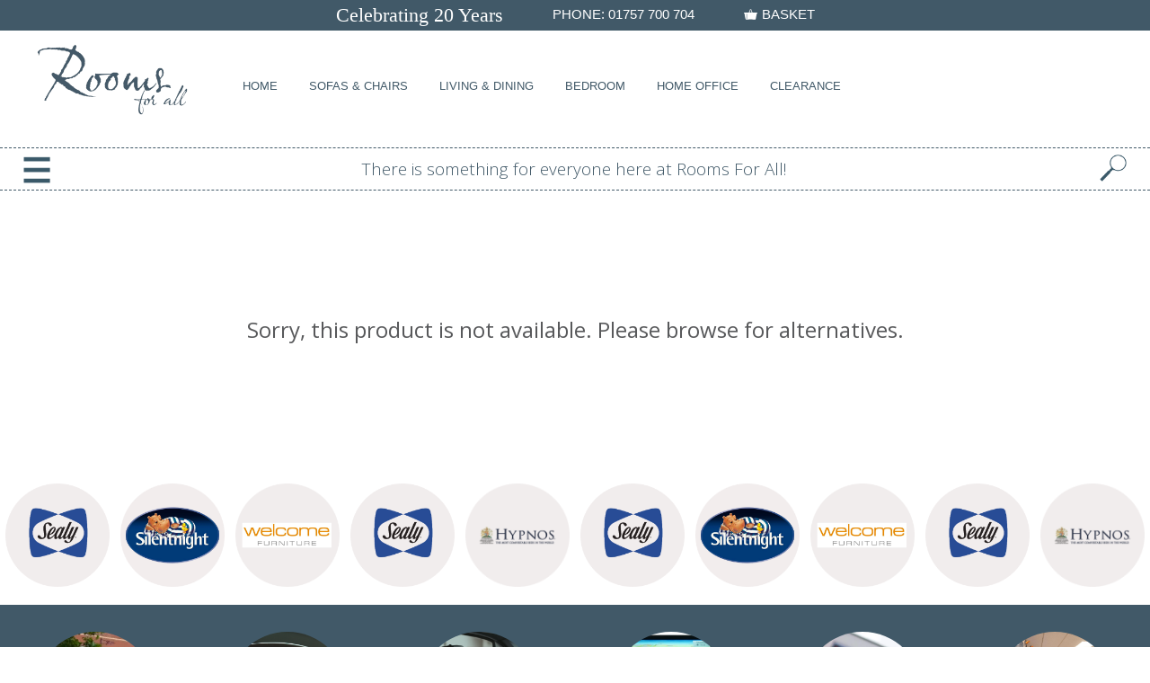

--- FILE ---
content_type: text/html; charset=UTF-8
request_url: https://www.roomsforall.co.uk/bedrooms/product/portland-white--2-over-4-chest--ret--no3565
body_size: 14155
content:

<!DOCTYPE html>
<html lang="en">
<head>
	<title> | Rooms For All</title>
	<meta name="description" content="">
	<link rel="icon" href="https://www.roomsforall.co.uk/a-bespoke-client-folders/rooms-for-all/bespoke-images/favicon/favicon.ico?16-03-25" type="image/x-icon">
	<link rel="shortcut icon" href="https://www.roomsforall.co.uk/a-bespoke-client-folders/rooms-for-all/bespoke-images/favicon/favicon.ico?16-03-25" type="image/x-icon">
	<link rel="canonical" href="https://www.roomsforall.co.uk/bedrooms/product/portland-white--2-over-4-chest--ret--no3565">
	<meta http-equiv="Content-Type" content="text/html" charset="utf-8">
	<meta name="viewport" content="width=device-width, initial-scale=1, maximum-scale=1, minimum-scale=1"><link rel="preconnect" href="https://fonts.googleapis.com">
<link rel="preconnect" href="https://fonts.gstatic.com" crossorigin>
<link href="https://fonts.googleapis.com/css2?family=Open+Sans:wght@300;400;500;700;800&display=swap" rel="stylesheet">		
		<!-- Google tag (gtag.js) anonymized IP-->
		<script async src="https://www.googletagmanager.com/gtag/js?G-V6R36K3BP2"></script>
		<script type="text/javascript">
			window.dataLayer = window.dataLayer || [];
			function gtag(){dataLayer.push(arguments);}
			gtag('js', new Date());
			gtag('config', 'G-V6R36K3BP2',{'anonymize_ip': true });
		</script>
<script type="application/ld+json">
    {
      	"@context": "https://schema.org",
      	"@type": "FurnitureStore",
      	"name": "Rooms For All",
      	"address": [
      		{
        		"@type": "PostalAddress",
        		"streetAddress": "37 Micklegate ",
        		"addressLocality": "SELBY",
        		"postalCode": "YO8 4EA",
        		"addressCountry": "UK"
      		}
      	],
      	"telephone": "01757 700704",
      	"openingHoursSpecification": [
        	{
	          	"@type": "OpeningHoursSpecification",
          		"dayOfWeek": "Monday",
	          	"opens": "9:00",
	          	"closes": "17:00"
        	},
        	{
	          	"@type": "OpeningHoursSpecification",
          		"dayOfWeek": "Tuesday",
	          	"opens": "9:00",
	          	"closes": "17:00"
	        },
        	{
          		"@type": "OpeningHoursSpecification",
          		"dayOfWeek": "Wednesday",
          		"opens": "9:00",
          		"closes": "17:00"
        	},
        	{
          		"@type": "OpeningHoursSpecification",
          		"dayOfWeek": "Thursday",
          		"opens": "9:00",
          		"closes": "17:00"
        	},
        	{
          		"@type": "OpeningHoursSpecification",
          		"dayOfWeek": "Friday",
          		"opens": "9:00",
          		"closes": "17:00"
        	},
        	{
          		"@type": "OpeningHoursSpecification",
          		"dayOfWeek": "Saturday",
          		"opens": "9:00",
          		"closes": "17:00"
        	},
        	{
          		"@type": "OpeningHoursSpecification",
          		"dayOfWeek": "Sunday",
          		"opens": "0:00",
          		"closes": "0:00"
        	}
      	],
      	"url": "http://www.roomsforall.co.uk/"
    }
</script>
	<link rel="stylesheet" type="text/css" href="../../a-bespoke-client-folders/rooms-for-all/bespoke-css/container/container.css?16-03-25">
	<link rel="stylesheet" type="text/css" href="../../a-bespoke-client-folders/rooms-for-all/bespoke-css/header/header.css?16-03-25">
	<link rel="stylesheet" type="text/css" href="../../css-afs/front-end/cookie-consent/cookie-consent.css?16-03-25">
	<link rel="stylesheet" type="text/css" href="../../css-afs/front-end/product-page-25/product-generic.css?16-03-25"> 		
	<link rel="stylesheet" type="text/css" href="../../a-bespoke-client-folders/rooms-for-all/bespoke-css/footer/footer.css?16-03-25">
	<script src="../../js-afs/front-end/jquery-library/jquery.min.js?16-03-25"></script>
</head>
<body>
	<div id="container">
		<div id="headerNavContent"><script>
	var cs_cookie_consent_controls_panel = 'Off';	

	if(cs_cookie_consent_controls_panel=='On'||cs_cookie_consent_controls_panel==''){
		var routeFolderLevel = '../../';	
		var as_set_cookies_exists = 'no';
		var date = new Date(); // now 
		var newDate = new Date(date.getFullYear() + 1, date.getMonth(), date.getDate() - 1);


		function accept_all_cookies(){
			$("html").css({"overflow-y": "scroll"});
			document.cookie = 'as-set-cookies=true; expires=' + newDate.toGMTString() + '; path=/';//set cookie
			location.reload();///reload so head-section-include disables/enables script
		}//funntion

		function manage_cookies_open(){
			console.log("test")
			$('.cookiesBanner').css({'display':'none'});
			$('.manageCookiesBox').css({'visibility':'visible'});
		}

		function confirm_settings(){
			$("html").css({"overflow-y": "scroll"});
			if(document.getElementById('nonEssentialCookiesSwitch')){
				nonEssentialCookiesSwitch = document.getElementById('nonEssentialCookiesSwitch').checked;
			}
			if(nonEssentialCookiesSwitch==true){
				document.cookie = 'as-set-cookies=true; expires=' + newDate.toGMTString() + '; path=/';//set cookie as active
				location.reload();///reload so head-section-include disables/enables script
			}else{
				document.cookie = 'as-set-cookies=false; expires=' + newDate.toGMTString() + '; path=/';//set cookie as false
				location.reload();///reload so head-section-include disables/enables script
			}
		}

		var cookie_string = document.cookie;
		var decoded_cookie_string = decodeURIComponent(cookie_string);
		//"decoded_cookie_string" EXAMPLE BELOW
		//PHPSESSID=abb37fb3d63ab0573a64c851f1574e1d; 
		//_ga=GA1.1.845759309.1722957126; 
		//as-set-cookies=true; 
		//_fbp=fb.0.1722957134593.470813765380675742; 
		//twk_idm_key=H3uBISQpen6umxNli0qza; 
		//TawkConnectionTime=0; 
		//twk_uuid_66014fbe1ec1082f04dad929={"uuid":"1.HQ0m06rH0vH3kOs2r9NMsVTuuD0xNhek7wNlYwhm3WNNmqhbfHYuzwE3Fu5UFhWnA2OygyFl3qoIaCloaccSLuFQPgAlr7JcnNAzd","version":3,"domain":null,"ts":1722957135547}; 
		//_ga_51W1JC86N7=GS1.1.1722957125.1.1.1722957251.60.0.0
		var cookies = decoded_cookie_string.split(';');
		//"8" per above example
	  	for(i=0; i<cookies.length; i++) {
	    	var cookie_pair = cookies[i];//i.e. as-set-cookies=true
	    	//console.log(cookie_pair)

			if(cookie_pair.indexOf('as-set-cookies') !== -1){
				var as_set_cookies_exists = 'yes';
			}
	    }

	    if(as_set_cookies_exists=='no'){
			$("html").css({"overflow-y": "hidden"});
			$(".cookiesTintedBackground").css({"display": "table"});
	    }

		$("#manageCookiesButton").click(function(){
		   	$("#manageCookiesAbout").toggle();
		   	manageCookiesPlusMinus = document.getElementById("manageCookiesPlusMinus").innerHTML;

			if(manageCookiesPlusMinus == '+'){
		 		document.getElementById("manageCookiesPlusMinus").innerHTML = '-';
				$("#manageCookiesPlusMinus").css({"color": "#ff0036"});
			}
			if(manageCookiesPlusMinus == '-'){
		 		document.getElementById("manageCookiesPlusMinus").innerHTML = '+';
				$("#manageCookiesPlusMinus").css({"color": "#00A300"});
			}
		});

		$("#strictlyNecessaryButton").click(function(){
		   	$("#strictlyNecessaryAbout").toggle();
		   	necessaryCookiesPlusMinus = document.getElementById("necessaryCookiesPlusMinus").innerHTML;

			if(necessaryCookiesPlusMinus == '+'){
		 		document.getElementById("necessaryCookiesPlusMinus").innerHTML = '-';
				$("#necessaryCookiesPlusMinus").css({"color": "#ff0036"});
			}
			if(necessaryCookiesPlusMinus == '-'){
		 		document.getElementById("necessaryCookiesPlusMinus").innerHTML = '+';
				$("#necessaryCookiesPlusMinus").css({"color": "#00A300"});
			}
		});

		$("#nonEssentialButton").click(function(){
		   	$(".nonEssentialAbout").toggle();
		   	nonEssentialPlusMinus = document.getElementById("nonEssentialPlusMinus").innerHTML;

			if(nonEssentialPlusMinus == '+'){
		 		document.getElementById("nonEssentialPlusMinus").innerHTML = '-';
				$("#nonEssentialPlusMinus").css({"color": "#ff0036"});
			}
			if(nonEssentialPlusMinus == '-'){
		 		document.getElementById("nonEssentialPlusMinus").innerHTML = '+';
				$("#nonEssentialPlusMinus").css({"color": "#00A300"});
			}
		});
	}//if 
</script>
<div id="headerWrapper">
	<div id="headerTopWrapper">
		<div id="headerTopCentre">
			<div id="anniversaryText">
				Celebrating 20 Years
			</div>
			<div id="headerTopTelephone">
				<span>PHONE:</span>&nbsp;01757 700 704
			</div>
			<div id="headerTopShoppingCart">
				<a href="../../cart/shopping-cart">
					<div id="cartImage">
						<img src="https://www.roomsforall.co.uk/a-bespoke-client-folders/rooms-for-all/bespoke-images/other/shopping-basket-graphic.png" alt="Basket Icon"> 
					</div>
					<div id="cartText">
						BASKET 
					</div>
				</a>
			</div>
		</div>
	</div>
	<div id="headerBottomWrapper">
		<div id="headerBottomLogo">
			<a href="https://www.roomsforall.co.uk">
				<img src="https://www.roomsforall.co.uk/a-bespoke-client-folders/rooms-for-all/bespoke-images/logo-retailer/logo-retailer.png" alt="Logo">
			</a>
		</div>
		<div id="headerBottomNavbar">
			<nav class="navbarTop">
				<ul>
					<li>	
			           	<a href="https://www.roomsforall.co.uk"> 
					    	HOME 
				    	</a>
					</li>
					<li>
						<a href="../../category/upholstery">
							SOFAS & CHAIRS
						</a>
						<div class="navbarDropDown">
							<div class="navbarDropDownInner">
								<div class="navbarDropDownColumns">
									<h4>
										Fabric Upholstery
									</h4>
									<ul>
										<li><a href="../../fabric-upholstery/fabric-4-seater-sofas-group">Fabric 4 Seater Sofas</a></li>
										<li><a href="../../fabric-upholstery/fabric-3-seater-sofas-group">Fabric 3 Seater Sofas</a></li>
										<li><a href="../../fabric-upholstery/fabric-3-seater-manual-recliner-sofas-group">Fabric 3 Seater Manual Recliner Sofas</a></li>												
										<li><a href="../../fabric-upholstery/fabric-3-seater-power-recliner-sofas-group">Fabric 3 Seater Power Recliner Sofas</a></li>												
										<li><a href="../../fabric-upholstery/fabric-2-seater-sofas-group">Fabric 2 Seater Sofas</a></li>												
										<li><a href="../../fabric-upholstery/fabric-2-seater-manual-recliner-sofas-group">Fabric 2 Seater Manual Recliner Sofas</a></li>												
										<li><a href="../../fabric-upholstery/fabric-2-seater-power-recliner-sofas-group">Fabric 2 Seater Power Recliner Sofas</a></li>												
										<li><a href="../../fabric-upholstery/fabric-sofa-beds-group">Fabric Sofa Beds</a></li>												
										<li><a href="../../fabric-upholstery/fabric-corner-sofas-group">Fabric Corner Sofas</a></li>												
										<li><a href="../../fabric-upholstery/fabric-chairs-group">Fabric Chairs</a></li>												
										<li><a href="../../fabric-upholstery/fabric-high-seat-chairs-group">Fabric High Seat Chairs</a></li>												
										<li><a href="../../fabric-upholstery/fabric-riser-recliners-group">Fabric Riser Recliners</a></li>												
										<li><a href="../../fabric-upholstery/fabric-swivel-chairs-group">Fabric Swivel Chairs</a></li>												
										<li><a href="../../fabric-upholstery/fabric-chaise-lounges-group">Chaise Lounges</a></li>												
										<li><a href="../../fabric-upholstery/fabric-footstools-group">Fabric Footstools</a></li>												
										<li><a href="../../"></a></li>												
										<li><a href="../../"></a></li>												
										<li><a href="../../"></a></li>												
										<li><a href="../../"></a></li>												
										<li><a href="../../"></a></li>												
									</ul>
								</div>
								<div class="navbarDropDownColumns">
									<h4> 
										Leather Upholstery
									</h4>
									<ul>
										<li><a href="../../leather-upholstery/leather-4-seater-sofas-group">Leather 4 Seater Sofas</a></li>
										<li><a href="../../leather-upholstery/leather-3-seater-sofas-group">Leather 3 Seater Sofas</a></li>
										<li><a href="../../leather-upholstery/leather-3-seater-manual-recliner-sofas-group">Leather 3 Seater Manual Recliners</a></li>
										<li><a href="../../leather-upholstery/leather-3-seater-power-recliner-sofas-group">Leather 3 Seater Power Recliners</a></li>
										<li><a href="../../leather-upholstery/leather-2-seater-sofas-group">Leather 2 Seater Sofas</a></li>
										<li><a href="../../leather-upholstery/leather-2-seater-manual-recliner-sofas-group">Leather 2 Seater Manual Recliners</a></li>
										<li><a href="../../leather-upholstery/leather-2-seater-power-recliner-sofas-group">Leather 2 Seater Power Recliners</a></li>
										<li><a href="../../leather-upholstery/leather-corner-sofas-group">Leather Corner Sofas</a></li>
										<li><a href="../../leather-upholstery/leather-chairs-group">Leather Chairs</a></li>
										<li><a href="../../leather-upholstery/leather-riser-recliners-group">Leather Riser Recliners</a></li>
										<li><a href="../../leather-upholstery/leather-swivel-chairs-group">Leather Swivel Chairs</a></li>
										<li><a href="../../leather-upholstery/leather-footstools-group">Leather Footstools</a></li>
										<li><a href="../../"></a></li>
										<li><a href="../../"></a></li>
										<li><a href="../../"></a></li>
										<li><a href="../../"></a></li>
										<li><a href="../../"></a></li>
										<li><a href="../../"></a></li>
										<li><a href="../../"></a></li>
										<li><a href="../../"></a></li>
									</ul>
								</div>
								<div class="navbarDropDownColumns">
									<h4>
										Upholstery By Range
									</h4>
									<ul>
										<li>
											<a href="../../upholstery-by-range/upholstery-group">
												Upholstery By Range
											</a>
										</li>
									</ul>				
								</div>
							</div>
						</div>
					</li>
					<li>
						<a href="../../category/dining-and-living">
							LIVING & DINING
						</a>
						<div class="navbarDropDown">
							<div class="navbarDropDownInner">
								<div class="navbarDropDownColumns">
									<h4>
										Dining & Living
									</h4>
									<ul>
										<li><a href="../../dining-and-living/bookcases-group">Bookcases</a></li>
										<li><a href="../../dining-and-living/coffee-tables-group">Coffee Tables</a></li>
										<li><a href="../../dining-and-living/console-tables-group">Console Tables</a></li>
										<li><a href="../../dining-and-living/dining-chairs-group">Dining Chairs</a></li>
										<li><a href="../../dining-and-living/dining-tables-group">Dining Tables</a></li>
										<li><a href="../../dining-and-living/display-furniture-group">Display Furniture</a></li>
										<li><a href="../../dining-and-living/lamp-tables-group">Lamp Tables</a></li>
									</ul>
								</div>
								<div class="navbarDropDownColumns">
									<h4>
										Dining & Living
									</h4>
									<ul>
										<li><a href="../../dining-and-living/magazine-racks-group">Magazine Racks</a></li>
										<li><a href="../../dining-and-living/nest-of-tables-group">Nest of Tables</a></li>
										<li><a href="../../dining-and-living/sideboards-group">Sideboards</a></li>
										<li><a href="../../dining-and-living/tv-cabinets-group">TV Cabinets</a></li>
										<li><a href="../../dining-and-living/wine-racks-group">Wine Racks</a></li>
										<li><a href="../../"></a></li>
									</ul>
								</div>
								<div class="navbarDropDownColumns">
									<h4>
										Dining & Living By Range
									</h4>
									<ul>
										<li>
											<a href="../../dining-and-living-by-range/dining-and-living-group">
												Dining & Living By Range
											</a>
										</li>				
									</ul>
								</div>
							</div>
						</div>
					</li>
					<li>
						<a href="../../category/bedrooms-and-beds">
							BEDROOM
						</a>
						<div class="navbarDropDown">
							<div class="navbarDropDownInner">
								<div class="navbarDropDownColumns">
									<h4>
										Beds & Mattresses
									</h4>
									<ul>
										<li><a href="../../category/divan-beds">Divan Beds</a></li>
										<li><a href="../../category/electric-beds">Electric Beds</a></li>
										<li><a href="../../category/mattresses">Mattresses</a></li>
										<li><a href="../../category/ottoman-divan-beds">Ottoman Divan Beds</a></li>
										<li><a href="../../"></a></li>
										<li><a href="../../"></a></li>
										<li><a href="../../"></a></li>
										<li><a href="../../"></a></li>
										<li><a href="../../"></a></li>
										<li><a href="../../"></a></li>
									</ul>
									<h4>
										Bed Brands
									</h4>
									<ul>
										<li><a href="../../beds-brands-range/hypnos-beds-group">Hypnos Beds</a></li>
										<li><a href="../../beds-brands-range/silentnight-beds-group">Silentnight Beds</a></li>
										<li><a href="../../beds-brands-range/sealy-beds-group">Sealy Beds</a></li>
										<li><a href="../../"></a></li>
										<li><a href="../../beds-brands-range/dura-beds-group">Yorkshire Made Beds </a></li>
										<li><a href="../../"></a></li>
										<li><a href="../../"></a></li>
										<li><a href="../../"></a></li>
										<li><a href="../../"></a></li>
										<li><a href="../../"></a></li>
										<li><a href="../../"></a></li>
										<li><a href="../../"></a></li>
										<li><a href="../../"></a></li>
										<li><a href="../../"></a></li>
										<li><a href="../../"></a></li>
									</ul>
									<h4>
										Beds By Range
									</h4>
									<ul>
										<li>
											<a href="../../beds-by-range/beds-group">
												Beds By Range
											</a>
										</li>				
									</ul>
								</div>
								<div class="navbarDropDownColumns">
									<h4>
										Bedroom Furniture
									</h4>
									<ul>
										<li><a href="../../category/bedsteads">Bedsteads</a></li>
										<li><a href="../../bedrooms/chest-of-drawers-group">Chest Of Drawers</a></li>
										<li><a href="../../bedrooms/bedside-cabinets-group">Bedside Cabinets</a></li>
										<li><a href="../../bedrooms/dressing-table-mirrors-group">Dressing Table Mirrors</a></li>
										<li><a href="../../bedrooms/dressing-table-stools-group">Dressing Table Stools</a></li>
										<li><a href="../../bedrooms/dressing-tables-group">Dressing Tables</a></li>
										<li><a href="../../category/headboards">Headboards</a></li>
										<li><a href="../../bedrooms/wardrobes-group">Wardrobes</a></li>
										<li><a href="../../"></a></li>
										<li><a href="../../"></a></li>
										<li><a href="../../"></a></li>
										<li><a href="../../"></a></li>
										<li><a href="../../"></a></li>
										<li><a href="../../"></a></li>
										<li><a href="../../"></a></li>
									</ul>
								</div>
								<div class="navbarDropDownColumns">
									<h4>
										Bedrooms By Range
									</h4>
									<ul>
										<li>
											<a href="../../bedrooms-by-range/bedrooms-group">
												Bedrooms By Range
											</a>
										</li>				
									</ul>
								</div>
							</div>
						</div>
					</li>
					<li id="homeOfficeNavLink">
						<a href="../../category/home-office">
							HOME OFFICE
						</a>
						<div class="navbarDropDown">
							<div class="navbarDropDownInner">
								<div class="navbarDropDownColumns">
									<h4>
										Home Office
									</h4>
									<ul>
										<li><a href="../../home-office/home-office-chairs-group">Home Office Chairs</a></li>
										<li><a href="../../home-office/home-office-desks-group">Home Office Desks</a></li>
										<li><a href="../../home-office/home-office-filing-cabinets-group">Home Office Filing Cabinets</a></li>
										<li><a href="../../home-office/home-office-sets-group">Home Office Sets</a></li>
										<li><a href="../../home-office/home-office-storage-group">Home Office Storage</a></li>
									</ul>
								</div>
							</div>
						</div>
					</li>
					<li id="clearanceNavLink">
						<a href="../../category/clearance">
							CLEARANCE
						</a>
					</li>
				</ul>
			</nav>
		</div>
	</div>
</div>
<div id="headerPromoFlash">
	<div id="headerPromoFlashLeft">
		<div id="promoFlashNavIcon">
			<div id="mobileNavButton">
				<input type="image" src="https://www.roomsforall.co.uk/a-bespoke-client-folders/rooms-for-all/bespoke-images/buttons/nav-menu.png" onclick="mobile_nav_bar_on()">
			</div>
			<div id="mobileNavSemiOpacheBackground">
				<div id="mobileNavMenuCancelWrapper">
					<div id="mobileNavMenuCancel">
						x
					</div>
				</div>
				<div id="mainMenu">
					<ul>
						<li>
							<a href="#" id="upholsteryButton">
								Upholstery 
								<span id="upholsteryPlusMinus">+</span>
							</a>
						    <ul id="upholsterySubMenu">
							    <li>
						            <a href="#" id="fabricUpholsteryButton">
					            		Fabric Upholstery
										<span id="fabricUpholsteryPlusMinus">+</span>
						            </a>
						            <ul id="fabricUpholsterySubMenu">
										<li><a href="../../fabric-upholstery/fabric-4-seater-sofas-group">Fabric 4 Seater Sofas</a></li>
										<li><a href="../../fabric-upholstery/fabric-3-seater-sofas-group">Fabric 3 Seater Sofas</a></li>
										<li><a href="../../fabric-upholstery/fabric-3-seater-manual-recliner-sofas-group">Fabric 3 Seater Manual Recliner Sofas</a></li>
										<li><a href="../../fabric-upholstery/fabric-3-seater-power-recliner-sofas-group">Fabric 3 Seater Power Recliner Sofas</a></li>
										<li><a href="../../fabric-upholstery/fabric-2-seater-sofas-group">Fabric 2 Seater Sofas</a></li>
										<li><a href="../../fabric-upholstery/fabric-2-seater-manual-recliner-sofas-group">Fabric 2 Seater Manual Recliner Sofas</a></li>
										<li><a href="../../fabric-upholstery/fabric-2-seater-power-recliner-sofas-group">Fabric 2 Seater Power Recliner Sofas</a></li>
										<li><a href="../../fabric-upholstery/fabric-sofa-beds-group">Fabric Sofa Beds</a></li>
										<li><a href="../../fabric-upholstery/fabric-corner-sofas-group">Fabric Corner Sofas</a></li>
										<li><a href="../../fabric-upholstery/fabric-chairs-group">Fabric Chairs</a></li>
										<li><a href="../../fabric-upholstery/fabric-high-seat-chairs-group">Fabric High Seat Chairs</a></li>
										<li><a href="../../fabric-upholstery/fabric-riser-recliners-group">Fabric Riser Recliners</a></li>
										<li><a href="../../fabric-upholstery/fabric-swivel-chairs-group">Fabric Swivel Chairs</a></li>
										<li><a href="../../fabric-upholstery/fabric-chaise-lounges-group">Chaise Lounges</a></li>
										<li><a href="../../fabric-upholstery/fabric-footstools-group">Fabric Footstools</a></li>
										<li><a href="../../"></a></li>
										<li><a href="../../"></a></li>
										<li><a href="../../"></a></li>
										<li><a href="../../"></a></li>
										<li><a href="../../"></a></li>
									</ul>
								</li>
								<li>
									<a href="#" id="leatherUpholsteryButton">
										Leather Upholstery
										<span id="leatherUpholsteryPlusMinus">+</span>
									</a>
									<ul id="leatherUpholsterySubMenu">
										<li><a href="../../leather-upholstery/leather-4-seater-sofas-group">Leather 4 Seater Sofas</a></li>
										<li><a href="../../leather-upholstery/leather-3-seater-sofas-group">Leather 3 Seater Sofas</a></li>
										<li><a href="../../leather-upholstery/leather-3-seater-manual-recliner-sofas-group">Leather 3 Seater Manual Recliners</a></li>
										<li><a href="../../leather-upholstery/leather-3-seater-power-recliner-sofas-group">Leather 3 Seater Power Recliners</a></li>
										<li><a href="../../leather-upholstery/leather-2-seater-sofas-group">Leather 2 Seater Sofas</a></li>
										<li><a href="../../leather-upholstery/leather-2-seater-manual-recliner-sofas-group">Leather 2 Seater Manual Recliners</a></li>
										<li><a href="../../leather-upholstery/leather-2-seater-power-recliner-sofas-group">Leather 2 Seater Power Recliners</a></li>
										<li><a href="../../leather-upholstery/leather-corner-sofas-group">Leather Corner Sofas</a></li>
										<li><a href="../../leather-upholstery/leather-chairs-group">Leather Chairs</a></li>
										<li><a href="../../leather-upholstery/leather-riser-recliners-group">Leather Riser Recliners</a></li>
										<li><a href="../../leather-upholstery/leather-swivel-chairs-group">Leather Swivel Chairs</a></li>
										<li><a href="../../leather-upholstery/leather-footstools-group">Leather Footstools</a></li>
										<li><a href="../../"></a></li>
										<li><a href="../../"></a></li>
										<li><a href="../../"></a></li>
									</ul>
								</li>
								<li>
									<a href="../../upholstery-by-range/upholstery-group">
										Upholstery By Range
									</a>
								</li>				
							</ul>
						</li>
						<li>
							<a href="#" id="diningButton">
								Dining & Living
								<span id="diningPlusMinus">+</span>
							</a>
						    <ul id="diningSubMenu">
								<li>
						          	<a href="#" id="diningAndLivingButton">
					          			Dining & Living
										<span id="diningAndLivingPlusMinus">+</span>
						          	</a>
						            <ul id="diningAndLivingSubMenu">
										<li><a href="../../dining-and-living/bookcases-group">Bookcases</a></li>
										<li><a href="../../dining-and-living/coffee-tables-group">Coffee Tables</a></li>
										<li><a href="../../dining-and-living/console-tables-group">Console Tables</a></li>
										<li><a href="../../dining-and-living/dining-chairs-group">Dining Chairs</a></li>
										<li><a href="../../dining-and-living/dining-tables-group">Dining Tables</a></li>
										<li><a href="../../dining-and-living/display-furniture-group">Display Furniture</a></li>
										<li><a href="../../dining-and-living/lamp-tables-group">Lamp Tables</a></li>
										<li><a href="../../dining-and-living/magazine-racks-group">Magazine Racks</a></li>
										<li><a href="../../dining-and-living/nest-of-tables-group">Nest of Tables</a></li>
										<li><a href="../../dining-and-living/sideboards-group">Sideboards</a></li>
										<li><a href="../../dining-and-living/tv-cabinets-group">TV Cabinets</a></li>
										<li><a href="../../dining-and-living/wine-racks-group">Wine Racks</a></li>
										<li><a href="../../"></a></li>
										<li><a href="../../"></a></li>
										<li><a href="../../"></a></li>
									</ul>
								</li>
								<li>
									<a href="../../dining-and-living-by-range/dining-and-living-group">
										Dining & Living By Range
									</a>
								</li>				
							</ul>
						</li>
						<li>
							<a href="#" id="bedsMainButton">
								Beds
								<span id="bedsMainPlusMinus">+</span>
							</a>
						    <ul id="bedsMainSubMenu">
						        <li>
									<a href="#" id="bedsButton">
										Beds & Mattresses
										<span id="bedsPlusMinus">+</span>
							 		</a>
					              	<ul id="bedsSubMenu">
										<li><a href="../../category/divan-beds">Divan Beds</a></li>
										<li><a href="../../category/electric-beds">Electric Beds</a></li>
										<li><a href="../../category/mattresses">Mattresses</a></li>
										<li><a href="../../category/ottoman-divan-beds">Ottoman Divan Beds</a></li>
										<li><a href="../../"></a></li>
										<li><a href="../../"></a></li>
										<li><a href="../../"></a></li>
										<li><a href="../../"></a></li>
										<li><a href="../../"></a></li>
										<li><a href="../../"></a></li>
								    </ul>
								</li>
							    <li>
									<a href="#" id="bedBrandsButton">
										Bed Brands
										<span id="bedsBrandsPlusMinus">+</span>
									</a>
								    <ul id="bedBrandsSubMenu">
										<li><a href="../../beds-brands-range/hypnos-beds-group">Hypnos Beds</a></li>
										<li><a href="../../beds-brands-range/silentnight-beds-group">Silentnight Beds</a></li>
										<li><a href="../../beds-brands-range/sealy-beds-group">Sealy Beds</a></li>
										<li><a href="../../"></a></li>
										<li><a href="../../beds-brands-range/dura-beds-group">Yorkshire Made Beds </a></li>
										<li><a href="../../"></a></li>
										<li><a href="../../"></a></li>
										<li><a href="../../"></a></li>
										<li><a href="../../"></a></li>
										<li><a href="../../"></a></li>
										<li><a href="../../"></a></li>
										<li><a href="../../"></a></li>
										<li><a href="../../"></a></li>
										<li><a href="../../"></a></li>
										<li><a href="../../"></a></li>
									</ul>
								</li>
							</ul> 
						</li>
						<li>
							<a href="#" id="bedroomsMainButton">
								Bedrooms
								<span id="bedroomsMainPlusMinus">+</span>
							</a>
							<ul id="bedroomsMainSubMenu">
							    <li>
							   		<a href="#" id="bedroomsButton">
										Bedroom Furniture
										<span id="bedroomsPlusMinus">+</span>
						       		</a>
									<ul id="bedroomsSubMenu">
										<li><a href="../../category/bedsteads">Bedsteads</a></li>
										<li><a href="../../bedrooms/chest-of-drawers-group">Chest Of Drawers</a></li>
										<li><a href="../../bedrooms/bedside-cabinets-group">Bedside Cabinets</a></li>
										<li><a href="../../bedrooms/dressing-table-mirrors-group">Dressing Table Mirrors</a></li>
										<li><a href="../../bedrooms/dressing-table-stools-group">Dressing Table Stools</a></li>
										<li><a href="../../bedrooms/dressing-tables-group">Dressing Tables</a></li>
										<li><a href="../../category/headboards">Headboards</a></li>
										<li><a href="../../bedrooms/wardrobes-group">Wardrobes</a></li>
										<li><a href="../../"></a></li>
										<li><a href="../../"></a></li>
										<li><a href="../../"></a></li>
										<li><a href="../../"></a></li>
										<li><a href="../../"></a></li>
										<li><a href="../../"></a></li>
										<li><a href="../../"></a></li>
									</ul>
								</li>
								<li>
									<a href="../../bedrooms-by-range/bedrooms-group">
										Bedrooms By Range
									</a>
								</li>				
							</ul> 
						</li>
						<li>
							<a href="../../category/clearance">
								Clearance
							</a>
						</li>
						<li>
							<a href="#" id="infoPagesButton">
								Info Pages.
								<span id="infoPagesPlusMinus">+</span>
							</a>			
							<ul id="infoPagesSubMenu">
								<li><a href="../../info/about-us">About Us</a></li>	
								<li><a href="../../contact-us">Contact Us</a></li>
								<li><a href="../../info/delivery">Delivery Info</a></li>
								<li><a href="../../info/privacy-policy">Privacy Policy</a></li>
								<li><a href="../../info/terms-and-conditions">Terms & Conditions</a></li>
								<li><a href="../../"></a></li>
								<li><a href="../../"></a></li>
								<li><a href="../../"></a></li>
								<li><a href="../../"></a></li>
								<li><a href="../../"></a></li>
								<li><a href="../../"></a></li>
								<li><a href="../../"></a></li>
								<li><a href="../../"></a></li>
								<li><a href="../../"></a></li>
								<li><a href="../../"></a></li>
							</ul> 
						</li>
					</ul>
					<div id="mobileNavSearchBoxOuter">
						<div id="mobileNavSearchBoxInput">
							<input type="search" placeholder="search" id="search">
						</div>
						<div id="mobileNavSearchBoxButton">
							<input type="image" alt="Submit Form" src="https://www.roomsforall.co.uk/a-bespoke-client-folders/rooms-for-all/bespoke-images/other/search-glass-logo.png" onclick="search_trigger()">
						</div>
					</div>
				</div>
			</div>
		</div>
	</div>
	<div id="headerPromoFlashCentre">
		<a href="">
			There is something for everyone here at Rooms For All!
		</a>
	</div>
	<div id="headerPromoFlashRight">
		<div id="promoFlashSearchIcon" onclick="mobile_nav_bar_on()">
			<img src="https://www.roomsforall.co.uk/a-bespoke-client-folders/rooms-for-all/bespoke-images/other/search-glass-logo.png" alt="Search Icon">
		</div>
	</div>
</div>
<div id="abacusLoaderOuter">
	<div id="abacusLoaderInner">
		<img src="https://www.as-hub.co.uk/images/abacus-loader/front-end-loader.gif?16-03-25">
	</div>
</div><script>
	routeFolderLevel = '../../';
	/***************************************************************************************************************************************************************************************************************/
	function abacus_loader_start(){
		$(document).ready(function(){
			$('html').css('overflow-y', 'hidden');
		});
		document.getElementById("abacusLoaderOuter").style.visibility='visible';
	}//function
	/***************************************************************************************************************************************************************************************************************/
	function search_trigger(){
		$("#mobileNavSemiOpacheBackground").css({'visibility' : 'hidden'});/**visible**/
		$("#mainMenu").css({'visibility' : 'hidden'});/**visible**/
		abacus_loader_start();
		status = 'ajax_output';
		search_status = 'post';
		search = document.getElementById("search").value;

	    var form_data = new FormData();                  
	    form_data.append('status', status);
	    form_data.append('search_status', search_status);
	    form_data.append('search', search);

	    $.ajax({
	        //url: routeFolderLevel+'include-afs/front-end/header/header-ajax.php', 
	        url: routeFolderLevel+'include-afs/front-end/search/search-results-products-ajax.php', 
	        dataType: 'text', 
			async: true,
	    	cache: false,
	        contentType: false,
		    processData: false,
			data: form_data,                         
			type: 'post',
			success: function(data){
				//alert(data);
			},
			complete: function(data){
				window.location.href = routeFolderLevel+'search-results-group';
			},
			error: function(){
				alert('There was some error performing the AJAX call!');
			}
	     });
	}//function
</script>
<script>
	$("#navBarUpholstery").hover(function(){
		$("#navBarUpholstery").css({'color' : 'white', 'background' : '#d3829a'});
		$("#headerPromoFlash").css({'display' : 'none'});
		$("#upholsteryDropDown").css({'display' : 'table'});
	}, function(){
		$("#navBarUpholstery").css({'color' : '#58595B', 'background' : 'none'});
  		$('#headerPromoFlash').attr('style','');
		$("#upholsteryDropDown").css({'display' : 'none'});
	});

	$("#upholsteryDropDown").hover(function(){
		$("#navBarUpholstery").css({'color' : 'white', 'background' : '#d3829a'});
		$("#headerPromoFlash").css({'display' : 'none'});
		$("#upholsteryDropDown").css({'display' : 'table'});
	}, function(){
		$("#navBarUpholstery").css({'color' : '#58595B', 'background' : 'none'});
  		$('#headerPromoFlash').attr('style','');
		$("#upholsteryDropDown").css({'display' : 'none'});
	});

	$("#navBarDining").hover(function(){
		$("#navBarDining").css({'color' : 'white', 'background' : '#d3829a'});
		$("#headerPromoFlash").css({'display' : 'none'});
		$("#diningDropDown").css({'display' : 'table'});
	}, function(){
		$("#navBarDining").css({'color' : '#58595B', 'background' : 'none'});
  		$('#headerPromoFlash').attr('style','');
		$("#diningDropDown").css({'display' : 'none'});
	});

	$("#diningDropDown").hover(function(){
		$("#navBarDining").css({'color' : 'white', 'background' : '#d3829a'});
		$("#headerPromoFlash").css({'display' : 'none'});
		$("#diningDropDown").css({'display' : 'table'});
	}, function(){
		$("#navBarDining").css({'color' : '#58595B', 'background' : 'none'});
  		$('#headerPromoFlash').attr('style','');
		$("#diningDropDown").css({'display' : 'none'});
	});

	$("#navBarBedrooms").hover(function(){
		$("#navBarBedrooms").css({'color' : 'white', 'background' : '#d3829a'});
		$("#headerPromoFlash").css({'display' : 'none'});
		$("#bedroomsDropDown").css({'display' : 'table'});
	}, function(){
		$("#navBarBedrooms").css({'color' : '#58595B', 'background' : 'none'});
  		$('#headerPromoFlash').attr('style','');
		$("#bedroomsDropDown").css({'display' : 'none'});
	});

	$("#bedroomsDropDown").hover(function(){
		$("#navBarBedrooms").css({'color' : 'white', 'background' : '#d3829a'});
		$("#headerPromoFlash").css({'display' : 'none'});
		$("#bedroomsDropDown").css({'display' : 'table'});
	}, function(){
		$("#navBarBedrooms").css({'color' : '#58595B', 'background' : 'none'});
  		$('#headerPromoFlash').attr('style','');
		$("#bedroomsDropDown").css({'display' : 'none'});
	});

	$("#navBarInfo").hover(function(){
		$("#navBarInfo").css({'color' : 'white', 'background' : '#d3829a'});
		$("#headerPromoFlash").css({'display' : 'none'});
		$("#infoDropDown").css({'display' : 'table'});
	}, function(){
		$("#navBarInfo").css({'color' : '#58595B', 'background' : 'none'});
  		$('#headerPromoFlash').attr('style','');
		$("#infoDropDown").css({'display' : 'none'});
	});

	$("#infoDropDown").hover(function(){
		$("#navBarInfo").css({'color' : 'white', 'background' : '#d3829a'});
		$("#headerPromoFlash").css({'display' : 'none'});
		$("#infoDropDown").css({'display' : 'table'});
	}, function(){
		$("#navBarInfo").css({'color' : '#58595B', 'background' : 'none'});
  		$('#headerPromoFlash').attr('style','');
		$("#infoDropDown").css({'display' : 'none'});
	});
</script>
<script>
	function mobile_nav_bar_on() {
		$("#mobileNavSemiOpacheBackground").css({'visibility' : 'visible'});
		$("#mainMenu").css({'visibility' : 'visible'});
	}
</script>
<script>
	$(function(){
		$("#mobileNavMenuCancelWrapper").click(function(){
				$("#mobileNavSemiOpacheBackground").css({'visibility' : 'hidden'});/**visible**/
				$("#mainMenu").css({'visibility' : 'hidden'});/**visible**/
		});
		
		$("#mobileNavMenuCancel").click(function(){
				$("#mobileNavSemiOpacheBackground").css({'visibility' : 'hidden'});/**visible**/
				$("#mainMenu").css({'visibility' : 'hidden'});/**visible**/
		});
	}
</script>
<script>
	$(function(){
		$("#upholsteryButton").click(function(){
			$("#upholsterySubMenu").toggle();
		   	upholsteryPlusMinus = document.getElementById("upholsteryPlusMinus").innerHTML;
			   	
		   	if(upholsteryPlusMinus == '+'){
	   			document.getElementById("upholsteryPlusMinus").innerHTML = '-';
		   	}
		   	if(upholsteryPlusMinus == '-'){
	   			document.getElementById("upholsteryPlusMinus").innerHTML = '+';
		   	}
		});

		$("#fabricUpholsteryButton").click(function(){
		   	$("#fabricUpholsterySubMenu").toggle();
		   	fabricUpholsteryPlusMinus = document.getElementById("fabricUpholsteryPlusMinus").innerHTML;
			   	
		   	if(fabricUpholsteryPlusMinus == '+'){
	   			document.getElementById("fabricUpholsteryPlusMinus").innerHTML = '-';
		   	}
		   	if(fabricUpholsteryPlusMinus == '-'){
	   			document.getElementById("fabricUpholsteryPlusMinus").innerHTML = '+';
		   	}
		});

		$("#leatherUpholsteryButton").click(function(){
		   	$("#leatherUpholsterySubMenu").toggle();
		   	leatherUpholsteryPlusMinus = document.getElementById("leatherUpholsteryPlusMinus").innerHTML;
			   	
		   	if(leatherUpholsteryPlusMinus == '+'){
	  			document.getElementById("leatherUpholsteryPlusMinus").innerHTML = '-';
		   	}
		   	if(leatherUpholsteryPlusMinus == '-'){
	  			document.getElementById("leatherUpholsteryPlusMinus").innerHTML = '+';
		   	}
		});

		$("#upholsteryBrandsButton").click(function(){
		   	$("#upholsteryBrandsSubMenu").toggle();
		   	upholsteryBrandsPlusMinus = document.getElementById("upholsteryBrandsPlusMinus").innerHTML;
			   	
		   	if(upholsteryBrandsPlusMinus == '+'){
	 			document.getElementById("upholsteryBrandsPlusMinus").innerHTML = '-';
		   	}
		   	if(upholsteryBrandsPlusMinus == '-'){
	   			document.getElementById("upholsteryBrandsPlusMinus").innerHTML = '+';
		   	}
		});

		$("#upholsteryOtherButton").click(function(){
		   	$("#upholsteryOtherSubMenu").toggle();
		});

		$("#diningButton").click(function(){
		   	$("#diningSubMenu").toggle();
		   	diningPlusMinus = document.getElementById("diningPlusMinus").innerHTML;
			   	
		   	if(diningPlusMinus == '+'){
	   			document.getElementById("diningPlusMinus").innerHTML = '-';
		   	}
		   	if(diningPlusMinus == '-'){
	   			document.getElementById("diningPlusMinus").innerHTML = '+';
		   	}
		});

		$("#diningAndLivingButton").click(function(){
		   	$("#diningAndLivingSubMenu").toggle();
		   	diningAndLivingPlusMinus = document.getElementById("diningAndLivingPlusMinus").innerHTML;
			   	
			if(diningAndLivingPlusMinus == '+'){
	  			document.getElementById("diningAndLivingPlusMinus").innerHTML = '-';
		   	}
		   	if(diningAndLivingPlusMinus == '-'){
	  			document.getElementById("diningAndLivingPlusMinus").innerHTML = '+';
		   	}
		});

		$("#diningBrandsButton").click(function(){
		   	$("#diningBrandsSubMenu").toggle();
		});

		$("#diningOtherButton").click(function(){
		   	$("#diningOtherSubMenu").toggle();
		});

		$("#bedsMainButton").click(function(){
		   	$("#bedsMainSubMenu").toggle();
		   	bedsMainPlusMinus = document.getElementById("bedsMainPlusMinus").innerHTML;
			   	
		   	if(bedsMainPlusMinus == '+'){
	   			document.getElementById("bedsMainPlusMinus").innerHTML = '-';
		   	}
		   	if(bedsMainPlusMinus == '-'){
	   			document.getElementById("bedsMainPlusMinus").innerHTML = '+';
		   	}
		});

		$("#bedsButton").click(function(){
		   	$("#bedsSubMenu").toggle();
		   	bedsPlusMinus = document.getElementById("bedsPlusMinus").innerHTML;
			   	
		   	if(bedsPlusMinus == '+'){
	   			document.getElementById("bedsPlusMinus").innerHTML = '-';
		   	}
		   	if(bedsPlusMinus == '-'){
	   			document.getElementById("bedsPlusMinus").innerHTML = '+';
		   	}
		});

		$("#bedBrandsButton").click(function(){
			$("#bedBrandsSubMenu").toggle();
		   	bedsBrandsPlusMinus = document.getElementById("bedsBrandsPlusMinus").innerHTML;
			   	
		   	if(bedsBrandsPlusMinus == '+'){
	  			document.getElementById("bedsBrandsPlusMinus").innerHTML = '-';
		   	}
		   	if(bedsBrandsPlusMinus == '-'){
	   			document.getElementById("bedsBrandsPlusMinus").innerHTML = '+';
		   	}
		});

		$("#bedsOtherButton").click(function(){
			$("#bedsOtherSubMenu").toggle();
		   	bedsOtherPlusMinus = document.getElementById("bedsOtherPlusMinus").innerHTML;
			   	
		   	if(bedsOtherPlusMinus == '+'){
	   			document.getElementById("bedsOtherPlusMinus").innerHTML = '-';
		   	}
		   	if(bedsOtherPlusMinus == '-'){
	  			document.getElementById("bedsOtherPlusMinus").innerHTML = '+';
		   	}
		});
		
		$("#bedroomsMainButton").click(function(){
			$("#bedroomsMainSubMenu").toggle();
		   	bedroomsMainPlusMinus = document.getElementById("bedroomsMainPlusMinus").innerHTML;
			   	
		   	if(bedroomsMainPlusMinus == '+'){
	  			document.getElementById("bedroomsMainPlusMinus").innerHTML = '-';
		   	}
		   	if(bedroomsMainPlusMinus == '-'){
	   			document.getElementById("bedroomsMainPlusMinus").innerHTML = '+';
		   	}
		});

		$("#bedroomsButton").click(function(){
			$("#bedroomsSubMenu").toggle();
		  	bedroomsPlusMinus = document.getElementById("bedroomsPlusMinus").innerHTML;
			   	
		   	if(bedroomsPlusMinus == '+'){
	  			document.getElementById("bedroomsPlusMinus").innerHTML = '-';
		   	}
		   	if(bedroomsPlusMinus == '-'){
	  			document.getElementById("bedroomsPlusMinus").innerHTML = '+';
		   	}
		});

		$("#bedroomBrandsButton").click(function(){
			$("#bedroomBrandsSubMenu").toggle();
		});
		
		$("#bedroomsOtherButton").click(function(){
		   	$("#bedroomsOtherSubMenu").toggle();
		});
		
		$("#accessoriesButton").click(function(){
			$("#accessoriesSubMenu").toggle();
		});
		
		$("#infoPagesButton").click(function(){
			$("#infoPagesSubMenu").toggle();
		   	infoPagesPlusMinus = document.getElementById("infoPagesPlusMinus").innerHTML;
			   	
		   	if(infoPagesPlusMinus == '+'){
	  			document.getElementById("infoPagesPlusMinus").innerHTML = '-';
		   	}
		   	if(infoPagesPlusMinus == '-'){
	   			document.getElementById("infoPagesPlusMinus").innerHTML = '+';
			}
		});	
	});
</script>

		</div>
		<div id="middleContent">
	<div id="contentWrapper">
		<div id="noProductsHere">
			Sorry, this product is not available. Please browse for alternatives.
		</div>
	</div>
<script>
    var options_array = ["arm covers","assembly","base","battery","button back","chair arm","chair base","cornice","cornice with lights","design feature","drawers","feet","handles","headboard styles","headrest","headrest & lumbar support","massage","motor","passpartout","passpartout with lights","rails","recliner action","recliner control","robe height","robe inserts","robe rails","robe shelves","seat height","seat tension","sofa bed mattress upgrade","stitching","stud options","tension","warranty"]
    var swatch_options_array = [{"option_typex":"swatch book","option_type_please_pick_textx":"Cover"},{"option_typex":"swatch book carcass","option_type_please_pick_textx":"Carcass Cover"},{"option_typex":"swatch book feet","option_type_please_pick_textx":"Feet"},{"option_typex":"swatch book front","option_type_please_pick_textx":"Front"},{"option_typex":"swatch book handles","option_type_please_pick_textx":"Handle"},{"option_typex":"swatch book inner","option_type_please_pick_textx":"Inner"},{"option_typex":"swatch book outer","option_type_please_pick_textx":"Outer"},{"option_typex":"swatch book scatter","option_type_please_pick_textx":"Scatter Cover"},{"option_typex":"swatch wood colour","option_type_please_pick_textx":"Wood Colour"}]
</script><script>
	/******************************************************************************************************************************************************************************************************************************/
	product_page_banner_alternative_switch = 'off';	
	banner_alt_switch = '';	
	a_bespoke_client_website_url_no_end_slash = 'https://www.roomsforall.co.uk';	
	a_bespoke_client = 'rooms-for-all';	
	banner_file_name = '';
	product_page_banner_alternative_image = 'Office-banner.png';//company speciifics variable

	if(product_page_banner_alternative_switch=='on'){
		if(banner_alt_switch=='off'){
			banner_img_one_url = a_bespoke_client_website_url_no_end_slash + '/a-bespoke-client-folders/' + a_bespoke_client + '/bespoke-images/product-hero/' + banner_file_name;
			banner_img_two_url = a_bespoke_client_website_url_no_end_slash + '/a-bespoke-client-folders/' + a_bespoke_client + '/bespoke-images/banners/' + product_page_banner_alternative_image;//company speciifics variable
												
			setTimeout(function(){ 
				$("#bannerImage img").attr("src",banner_img_two_url); 
			}, 3000);

			$("#bannerImage img").hover(function(){
				$("#bannerImage img").attr("src",banner_img_one_url);
			}, function(){
				$("#bannerImage img").attr("src",banner_img_two_url);
			});
		}
	}
	/******************************************************************************************************************************************************************************************************************************/
	function enlarged_image_close(){
		$("#enlargedImageOuter").css({'display' : 'none'});
	}
				
	function image_selected_main_enlarge(){
		$("#enlargedImageOuter").css({'display' : 'table'});
		image_selected_main_img = document.getElementById("image_selected_main_img").src;
		document.getElementById("enlargedImageSelected").src=image_selected_main_img;
	}
		
	function detail_image_one_enlarge(){
		$("#enlargedImageOuter").css({'display' : 'table'});
		detail_image_one_img = document.getElementById("detail_image_one_img").src;
		document.getElementById("enlargedImageSelected").src=detail_image_one_img;
	}

	function detail_image_two_enlarge(){
		$("#enlargedImageOuter").css({'display' : 'table'});
		detail_image_two_img = document.getElementById("detail_image_two_img").src;
		document.getElementById("enlargedImageSelected").src=detail_image_two_img;
	}
		
	function detail_image_three_enlarge(){
		$("#enlargedImageOuter").css({'display' : 'table'});
		detail_image_three_img = document.getElementById("detail_image_three_img").src;
		document.getElementById("enlargedImageSelected").src=detail_image_three_img;
	}
	/******************************************************************************************************************************************************************************************************************************/
	image_selected_main_img = document.getElementById("image_selected_main_img").src;

	if(document.getElementById("detail_image_one_img")){
		detail_image_one_img = document.getElementById("detail_image_one_img").src;
	}else{
		detail_image_one_img = '';
	}
	/******************************************************************************************/
	if(document.getElementById("detail_image_two_img")){
		detail_image_two_img = document.getElementById("detail_image_two_img").src;
	}else{
		detail_image_two_img = '';
	}
	/******************************************************************************************/
	if(document.getElementById("detail_image_three_img")){
		detail_image_three_img = document.getElementById("detail_image_three_img").src;
	}else{
		detail_image_three_img = '';
	}
	/******************************************************************************************/
	if(detail_image_one_img =='' && detail_image_two_img =='' && detail_image_three_img ==''){
		$('#enlargedImageScrollLeft img').css({'display' : 'none'});
		$('#enlargedImageScrollRight img').css({'display' : 'none'});
	}//if
	/******************************************************************************************************************************************************************************************************************************/
	function scroll_left(){
		if(image_selected_main_img!=='' && detail_image_one_img!=='' && detail_image_two_img=='' && detail_image_three_img==''){
			enlargedImageSelected = document.getElementById("enlargedImageSelected").src;
							
			if(enlargedImageSelected == image_selected_main_img){
				document.getElementById("enlargedImageSelected").src=detail_image_one_img;
			}
							
			if(enlargedImageSelected == detail_image_one_img){
				document.getElementById("enlargedImageSelected").src=image_selected_main_img;
			}
			
		}//if

		if(image_selected_main_img !=='' && detail_image_one_img !=='' && detail_image_two_img !=='' && detail_image_three_img ==''){
			enlargedImageSelected = document.getElementById("enlargedImageSelected").src;
							
			if(enlargedImageSelected == image_selected_main_img){
				document.getElementById("enlargedImageSelected").src=detail_image_two_img;
			}
							
			if(enlargedImageSelected == detail_image_one_img){
				document.getElementById("enlargedImageSelected").src=image_selected_main_img;
			}
			
			if(enlargedImageSelected == detail_image_two_img){
				document.getElementById("enlargedImageSelected").src=detail_image_one_img;
			}
		}//if

		if(image_selected_main_img !=='' && detail_image_one_img !=='' && detail_image_two_img !=='' && detail_image_three_img !==''){
			enlargedImageSelected = document.getElementById("enlargedImageSelected").src;
							
			if(enlargedImageSelected == image_selected_main_img){
				document.getElementById("enlargedImageSelected").src=detail_image_three_img;
			}
							
			if(enlargedImageSelected == detail_image_one_img){
				document.getElementById("enlargedImageSelected").src=image_selected_main_img;
			}
		
			if(enlargedImageSelected == detail_image_two_img){
				document.getElementById("enlargedImageSelected").src=detail_image_one_img;
			}
			
			if(enlargedImageSelected == detail_image_three_img){
				document.getElementById("enlargedImageSelected").src=detail_image_two_img;
			}
		}//if
	}//function
	/******************************************************************************************************************************************************************************************************************************/
	function scroll_right(){
		if(image_selected_main_img !=='' && detail_image_one_img !=='' && detail_image_two_img =='' && detail_image_three_img ==''){
			enlargedImageSelected = document.getElementById("enlargedImageSelected").src;

			if(enlargedImageSelected == image_selected_main_img){
				document.getElementById("enlargedImageSelected").src=detail_image_one_img;
			}
						
			if(enlargedImageSelected == detail_image_one_img){
				document.getElementById("enlargedImageSelected").src=image_selected_main_img;
			}
		}//if

		if(image_selected_main_img !=='' && detail_image_one_img !=='' && detail_image_two_img !=='' && detail_image_three_img ==''){
			enlargedImageSelected = document.getElementById("enlargedImageSelected").src;
					
			if(enlargedImageSelected == image_selected_main_img){
				document.getElementById("enlargedImageSelected").src=detail_image_one_img;
			}
						
			if(enlargedImageSelected == detail_image_one_img){
				document.getElementById("enlargedImageSelected").src=detail_image_two_img;
			}
		
			if(enlargedImageSelected == detail_image_two_img){
				document.getElementById("enlargedImageSelected").src=image_selected_main_img;
			}
		}//if

		if(image_selected_main_img !=='' && detail_image_one_img !=='' && detail_image_two_img !=='' && detail_image_three_img !==''){
			enlargedImageSelected = document.getElementById("enlargedImageSelected").src;
						
			if(enlargedImageSelected == image_selected_main_img){
				document.getElementById("enlargedImageSelected").src=detail_image_one_img;
			}
						
			if(enlargedImageSelected == detail_image_one_img){
				document.getElementById("enlargedImageSelected").src=detail_image_two_img;
			}
		
			if(enlargedImageSelected == detail_image_two_img){
				document.getElementById("enlargedImageSelected").src=detail_image_three_img;
			}
		
			if(enlargedImageSelected == detail_image_three_img){
				document.getElementById("enlargedImageSelected").src=image_selected_main_img;
			}
		}//if
	}//function
	/******************************************************************************************************************************************************************************************************************************/
	function openDeliveryInfoBox(){
		$("#mainTextDeliveryInfoOuter").css({'display' : 'table'});
	}
	/******************************************************************************************************************************************************************************************************************************/
	function deliveryInfoCloseBox(){
		$("#mainTextDeliveryInfoOuter").css({'display' : 'none'});
	}
	/******************************************************************************************************************************************************************************************************************************/
	function openGuaranteeInfoBox(){
		$("#mainTextGuaranteeInfoOuter").css({'display' : 'table'});
	}
	/******************************************************************************************************************************************************************************************************************************/
	function guaranteeInfoCloseBox(){
		$("#mainTextGuaranteeInfoOuter").css({'display' : 'none'});
	}
	/******************************************************************************************************************************************************************************************************************************/
	function openAssemblyInfoBox(){
		$("#mainTextAssemblyInfoOuter").css({'display' : 'table'});
	}
	/******************************************************************************************************************************************************************************************************************************/
	function assemblyInfoCloseBox(){
		$("#mainTextAssemblyInfoOuter").css({'display' : 'none'});
	}
	/******************************************************************************************************************************************************************************************************************************/
	function openSizesBox(){
		$("#mainTextSizesOuter").css({'display' : 'table'});
	}
	/******************************************************************************************************************************************************************************************************************************/
	function sizesCloseBox(){
		$("#mainTextSizesOuter").css({'display' : 'none'});
	}
	/******************************************************************************************************************************************************************************************************************************/
	launch_items_panel();
	function launch_items_panel(){
		status = 'launch_items_panel';
		ranges_id = '';
		main_items_id = '';

		var form_data = new FormData();                  
		form_data.append('status', status);
		form_data.append('ranges_id', ranges_id);
		form_data.append('main_items_id', main_items_id);

		$.ajax({
			url: '../../include-afs/front-end/product-page-25/generic-product-page/generic-product-page-ajax.php',
			dataType: 'text', 
			async: true,
		   	cache: false,
			contentType: false,
			processData: false,
			data: form_data,                         
			type: 'post',					
			success: function(data){
				document.getElementById("items_panel").innerHTML = data;	
			},
		    error: function(){
				alert('launch_items_panel AJAX error');
		    }
		})//ajax
	}
	/******************************************************************************************************************************************************************************************************************************/
	/******************************************************************************************************************************************************************************************************************************/
	/******************************************************************************************************************************************************************************************************************************/
	function launch_book(option_type){
		$("#window_selection_outer").css({'display' : 'table'});

		regEx = new RegExp(' ', "g");
		option_type_selector = option_type.replace(regEx, "_");

		status = 'launch_'+option_type_selector+'_book';
		items_range_id = document.getElementById("items_range_id").innerHTML;
		main_items_id = '';
		ranges_id = '';
		options_id = '';
		main_items_vat_exempt = '';
		main_items_vat = '';

		var form_data = new FormData();                  
		form_data.append('status', status);
		form_data.append('items_range_id', items_range_id);
		form_data.append('main_items_id', main_items_id);
		form_data.append('ranges_id', ranges_id);
		form_data.append('options_id', options_id);
		form_data.append('main_items_vat_exempt', main_items_vat_exempt);
		form_data.append('main_items_vat', main_items_vat);

		$("html").css({'overflow-y' : 'hidden'});
		document.getElementById("window_selection_outer").innerHTML = '<div id="animatedLoader"></div>';

		$.ajax({
			url: '../../include-afs/front-end/product-page-25/generic-product-page/generic-product-page-ajax.php',
			dataType: 'text', 
			async: true,
		   	cache: false,
			contentType: false,
			processData: false,
			data: form_data,                         
			type: 'post',					
			success: function(data){
				//alert(data)
				document.getElementById("window_selection_outer").innerHTML = data;	
			},
		    error: function(){
				alert('There was some error performing the AJAX call!');
		    }
		})//ajax
	}//function
	/******************************************************************************************************************************************************************************************************************************/
	function selection_close(option_type){
		$("#window_selection_outer").css({'display' : 'none'});
		$("html").css({'overflow-y' : 'scroll'});

		regEx = new RegExp(' ', "g");
		option_type_selector = option_type.replace(regEx, "_");
		document.getElementById(option_type_selector+'_bottom_price').innerHTML = 0;				
	}//function
	/******************************************************************************************************************************************************************************************************************************/
	function option_type_test(box_count){
		swatch_highlighter_colour = '#415968';
		border_info = '5px '+swatch_highlighter_colour+' solid';
		option_type_selected = document.getElementById('option_type_string'+box_count).value.toLowerCase();
		option_type_description_selected = document.getElementById('options_description'+box_count).value.toLowerCase();
		box_count_total = document.getElementById('box_count_total').value;

		if(document.getElementById('option_choice_clash_phrase_01'+box_count)){
			option_choice_clash_phrase_01 = document.getElementById('option_choice_clash_phrase_01'+box_count).value.toLowerCase();
			option_choice_clash_response_01 = document.getElementById('option_choice_clash_response_01'+box_count).value.toLowerCase();

			if(option_choice_clash_phrase_01!=='' && option_choice_clash_response_01!==''){
				if(document.getElementById("your_order")){
					your_order = document.getElementById("your_order").innerHTML.toLowerCase();
					result = your_order.includes(option_choice_clash_phrase_01);
					
					if(result==true){
						sentance = 'Please note: '+option_choice_clash_phrase_01+' cannot be selected with '+option_choice_clash_response_01;
						alert(sentance)
					}
				}
			}
		}

		if(document.getElementById('option_choice_clash_phrase_02'+box_count)){
			option_choice_clash_phrase_02 = document.getElementById('option_choice_clash_phrase_02'+box_count).value.toLowerCase();
			option_choice_clash_response_02 = document.getElementById('option_choice_clash_response_02'+box_count).value.toLowerCase();

			if(option_choice_clash_phrase_02!==''){
				if(document.getElementById("your_order")){
					your_order = document.getElementById("your_order").innerHTML.toLowerCase();
					result = your_order.includes(option_choice_clash_phrase_02);
					
					if(result==true){
						sentance = 'Please note: '+option_choice_clash_phrase_02+' cannot be selected with '+option_choice_clash_response_02;
						alert(sentance)
					}
				}
			}
		}

		regEx = new RegExp('-', "g");
		option_type_selector = option_type_selected.replace(regEx, "_");

		for(box_num=1; box_num<=box_count_total; box_num++){
			$('#'+option_type_selector+'_image'+box_num).css({'border' : '5px white solid'});
		}
		
		$('#'+option_type_selector+'_image'+box_count).css({'border' : border_info});

		document.getElementById(option_type_selector+"_selected_value").innerHTML = option_type_description_selected;//i.e. Aura Denim
		
		if(document.getElementById(option_type_selector+'_bottom_price'+box_count)){
			option_type_bottom_price_value = document.getElementById(option_type_selector+'_bottom_price'+box_count).innerHTML;	
			document.getElementById(option_type_selector+'_bottom_price').innerHTML = option_type_bottom_price_value;//Developers Panel (Not Visible To Consumers)
		}
	}//function
	/******************************************************************************************************************************************************************************************************************************/
	function option_type_confirm(option_type){
		regEx = new RegExp(' ', "g");
		option_type_selector = option_type.replace(regEx, "_");
		option_type_selected_value = document.getElementById(option_type_selector+"_selected_value").innerHTML;
				
		if(option_type_selected_value == ''){
			alert("Please Select An Option");
		}else{
			document.getElementById(option_type_selector+"_text_value").innerHTML = option_type_selected_value;//i.e. Aura Denim	
			$("#window_selection_outer").css({'display' : 'none'});
			$("html").css({'overflow-y' : 'scroll'});
		}
		buy_button_price(option_type);//ensure buy_button_price first - as buy_button_test checks button pprice value
		buy_button_test();
		buy_button_product_description();				
	}//function
	/******************************************************************************************************************************************************************************************************************************/
	/******************************************************************************************************************************************************************************************************************************/
	/******************************************************************************************************************************************************************************************************************************/
	function launch_swatch_book(option_type){
		ranges_id = '';
		main_items_id = '';
		ranges_swatch_source_switch = '';
		$("#window_selection_outer").css({'display' : 'table'});

		regEx = new RegExp(' ', "g");
		option_type_selector = option_type.replace(regEx, "_");
		status = 'launch_'+option_type_selector;

		items_range_id = document.getElementById("items_range_id").innerHTML;
		options_id = '';

		var form_data = new FormData();                  
		form_data.append('status', status);
		form_data.append('items_range_id', items_range_id);
		form_data.append('main_items_id', main_items_id);
		form_data.append('ranges_id', ranges_id);
		form_data.append('options_id', options_id);
		form_data.append('ranges_swatch_source_switch', ranges_swatch_source_switch);
				
		$("html").css({'overflow-y' : 'hidden'});
		document.getElementById("window_selection_outer").innerHTML = '<div id="animatedLoader"></div>';
						
		$.ajax({
			url: '../../include-afs/front-end/product-page-25/generic-product-page/generic-product-page-ajax.php',
			dataType: 'text', 
			async: true,
		   	cache: false,
			contentType: false,
			processData: false,
			data: form_data,                         
			type: 'post',										
			success: function(data){
				//alert(data)
				document.getElementById("window_selection_outer").innerHTML = data;
			},
			error: function(){
				alert('launch_swatch_book AJAX error');
			}
		})//ajax
	}//function 
	/******************************************************************************************************************************************************************************************************************************/
	function swatch_selection_close(option_type){
		$("#window_selection_outer").css({'display' : 'none'});
		$("html").css({'overflow-y' : 'scroll'});
	}//function
	/******************************************************************************************************************************************************************************************************************************/
	function swatch_book_test(box_count){
		ranges_department = '';
		swatch_highlighter_colour = '#415968';
		border_info = '5px '+swatch_highlighter_colour+' solid';
		option_type = document.getElementById('option_type_string'+box_count).value.toLowerCase();
		swatch_samples_colour_or_cover_name = document.getElementById('swatch_samples_colour_or_cover_name'+box_count).value;
		swatch_samples_grade_reference = document.getElementById('swatch_samples_grade_reference'+box_count).value;
		swatch_samples_grade_level = document.getElementById('swatch_samples_grade_level'+box_count).value;
		price_changer = document.getElementById('price_changer'+box_count).value;
		box_count_total = document.getElementById('box_count_total').value;
		
		regEx = new RegExp('-', "g");
		option_type_selector = option_type.replace(regEx, "_");

		for(count=1; count<=box_count_total; count++){
			$('#'+option_type_selector+'_cover_image'+count).css({'border' : '5px solid white'});
		}

		$('#'+option_type_selector+'_cover_image'+box_count).css({'border' : border_info});

		if(ranges_department=='Upholstery'){
			if(option_type=='swatch-wood-colour'){
				price_changer = 'Non Price Changer';
			}
		}

		document.getElementById(option_type_selector+"_cover_selected_value").innerHTML = swatch_samples_colour_or_cover_name;//i.e. Aura Denim

		if(price_changer=='Price Changer'){
			document.getElementById(option_type_selector).innerHTML = swatch_samples_grade_level;
			document.getElementById("cover_grade_level_selected").innerHTML = swatch_samples_grade_level; //leave inside price changer as feet change selected cover grade if not
			document.getElementById("cover_grade_reference_selected").innerHTML = swatch_samples_grade_reference; 
			buy_button_price(option_type);
		}else{
			document.getElementById(option_type_selector).innerHTML = swatch_samples_grade_level;
			document.getElementById("cover_grade_level_selected").innerHTML = swatch_samples_grade_level; //leave inside price changer as feet change selected cover grade if not
			document.getElementById("cover_grade_reference_selected").innerHTML = swatch_samples_grade_reference; 
			//no buy_button_price(option_type);
		}
	}//function
	/******************************************************************************************************************************************************************************************************************************/
	function confirm_swatch_book(option_type){	
		regEx = new RegExp(' ', "g");
		option_type_selector = option_type.replace(regEx, "_");
		option_type_selected_value = document.getElementById(option_type_selector+"_cover_selected_value").innerHTML;

		if(option_type_selected_value==''){
			alert("Please Confirm Swatch");
		}else{
			document.getElementById(option_type_selector+"_cover_text_value").innerHTML = option_type_selected_value;//i.e. Aura Denim	
			$("#window_selection_outer").css({'display' : 'none'});
			$("html").css({'overflow-y' : 'scroll'});
		}

		buy_button_test();
		buy_button_product_description();	
	}
	/******************************************************************************************************************************************************************************************************************************/
	/******************************************************************************************************************************************************************************************************************************/
	/******************************************************************************************************************************************************************************************************************************/
	function launch_disposal_options(){
		$("#window_selection_outer").css({'display' : 'table'});
		status = 'launch_disposal_options';
		ranges_id = '';
				
		var form_data = new FormData();                  
		form_data.append('status', status);
		form_data.append('ranges_id', ranges_id);
				
		$("html").css({'overflow-y' : 'hidden'});
		document.getElementById("window_selection_outer").innerHTML = '<div id="animatedLoader"></div>';
				
		$.ajax({
			url: '../../include-afs/front-end/product-page-25/generic-product-page/generic-product-page-ajax.php',
			dataType: 'html', 
			async: true,
		   	cache: false,
			contentType: false,
			processData: false,
			data: form_data,                         
			type: 'post',										
			success: function(data){
				//alert(data)
				document.getElementById("window_selection_outer").innerHTML = data;
			},
			error: function(){
				alert('There was some error performing the AJAX call!');
			}
		})//ajax
	}//function
	/******************************************************************************************************************************************************************************************************************************/
	function disposal_selection_close(){
		$("#window_selection_outer").css({'display' : 'none'});
		$("html").css({'overflow-y' : 'visible'});
	}//function
	/******************************************************************************************************************************************************************************************************************************/
	function disposal_test(box_count){
		swatch_highlighter_colour = '#415968';
		border_info = '5px '+swatch_highlighter_colour+' solid';
		model_name_selected = document.getElementById('model_name'+box_count).value;
		box_count_total = document.getElementById('box_count_total').value;

		for(count=1; count<=box_count_total; count++){
			$('#disposalImage'+count).css({'border' : '5px white solid'});
		}
				
		$('#disposalImage'+box_count).css({'border' : border_info});
		document.getElementById("disposalSelectedValue").innerHTML = model_name_selected;//i.e. Aura Denim

		disposal_bottom_price_value = document.getElementById('disposal_bottom_price_value'+box_count).innerHTML;				

		if(document.getElementById("items_disposal_bottom_price")){
			document.getElementById("items_disposal_bottom_price").innerHTML = disposal_bottom_price_value;	
		}						
	}//function
	/******************************************************************************************************************************************************************************************************************************/
	function confirm_disposal(){
		disposalSelectedValue = document.getElementById("disposalSelectedValue").innerHTML;
				
		if(disposalSelectedValue == ''){
			alert("Please select a disposal");
		}else{
			document.getElementById("disposal_text_value").innerHTML = disposalSelectedValue;//i.e. Aura Denim	
			$("#window_selection_outer").css({'display' : 'none'});
			$("html").css({'overflow-y' : 'visible'});
		}
		buy_button_test();
		buy_button_product_description();
		buy_button_price();
	}//function
	/******************************************************************************************************************************************************************************************************************************/
	/******************************************************************************************************************************************************************************************************************************/
	/******************************************************************************************************************************************************************************************************************************/
	buy_button_test();

	function buy_button_test(){	
		main_items_bottom_price_status = '';
		pprice = 0;
		if(document.getElementById("pprice")){
			$("#dummyBuyButton").css({'display' : 'table'});
			$("#realBuyButton").css({'display' : 'none'});
			pprice = document.getElementById("pprice").value
		}
		eprice = 0;
		if(document.getElementById("eprice")){
			$("#dummyBuyButton").css({'display' : 'table'});
			$("#realBuyButton").css({'display' : 'none'});
			eprice = document.getElementById("eprice").value
		}
		if(main_items_bottom_price_status=='live'){
			if(eprice >= 1||pprice >= 1){
				answer_string = '';

				for(var row in swatch_options_array) {
				    option_typex = swatch_options_array[row]['option_typex'];

					regEx = new RegExp(' ', "g");
					option_type_selectorx = option_typex.replace(regEx, "_");

					if(document.getElementById(option_type_selectorx+"_cover_text_value")){
						answer = document.getElementById(option_type_selectorx+"_cover_text_value").innerHTML;	
						answer_string = answer_string + answer;
					}
				}

				options_array.forEach(function(option_typex){
					regEx = new RegExp(' ', "g");
					option_type_selectorx = option_typex.replace(regEx, "_");
					
					if(document.getElementById(option_type_selectorx+"_text_value")){
						answer = document.getElementById(option_type_selectorx+"_text_value").innerHTML;	
						answer_string = answer_string + answer;
					}
				});

				if(document.getElementById("disposal_text_value")){
					answer = document.getElementById("disposal_text_value").innerHTML;	
					answer_string = answer_string + answer;
				}

				if(answer_string.indexOf("Select") != -1){
					$("#dummyBuyButton").css({'display' : 'table'});
					$("#realBuyButton").css({'display' : 'none'});
				}else{
					$("#dummyBuyButton").css({'display' : 'none'});
					$("#realBuyButton").css({'display' : 'table'});
				}//if 
			}//if
		}//if
	}//function
	/******************************************************************************************************************************************************************************************************************************/
	function buy_button_product_description(){	
		main_items_description = '';
		your_order = main_items_description;	

		for(var row in swatch_options_array) {
		    option_typex = swatch_options_array[row]['option_typex'];
		    option_type_please_pick_textx = swatch_options_array[row]['option_type_please_pick_textx'];

			regEx = new RegExp(' ', "g");
			option_type_selectorx = option_typex.replace(regEx, "_");

			if(document.getElementById(option_type_selectorx+"_cover_text_value")){
				option_type_text_value = document.getElementById(option_type_selectorx+"_cover_text_value").innerHTML;	

				if(option_type_text_value !== 'Select A Choice'){
					your_order = your_order+' in '+option_type_please_pick_textx+' '+option_type_text_value;
				}
			}
		}

		options_array.forEach(function(option_typex){
			regEx = new RegExp(' ', "g");
			option_type_selectorx = option_typex.replace(regEx, "_");
					
			if(document.getElementById(option_type_selectorx+"_text_value")){
				option_type_text_value = document.getElementById(option_type_selectorx+"_text_value").innerHTML;	

				if(option_type_text_value !== 'Select A Choice'){
					your_order = your_order+' + ' + option_type_text_value;
				}
			}
		});

		if(document.getElementById("disposal_text_value")){
			disposal_text_java_value_1=document.getElementById("disposal_text_value").innerHTML;	
			if(disposal_text_java_value_1!=='Select A Choice'){
				your_order = your_order+' ('+disposal_text_java_value_1+')';
			}
		}

		if(document.getElementById("your_order")){
			document.getElementById("your_order").innerHTML = your_order;
		}

		if(document.getElementById("eitem")){
			document.getElementById("eitem").value = your_order;
		}		

		if(document.getElementById("pitem")){
			document.getElementById("pitem").value = your_order;
		}		
	}//function
	/******************************************************************************************************************************************************************************************************************************/
	function buy_button_price(option_type){
		//ioa_product_grade_number
		main_items_bottom_price_status = '';
		promotion_switch = 'no_price';
		main_items_vat_exempt = '';
		main_items_vat = '';
		grade_quantity = '';
		call_for_price_text = 'Call for a price';
		items_price_type = '';
		vat_configuration = 'generic retailer';
		vat_rate = '1.2';
		vat_exempt_text = 'VAT Exempt';
		items_grade='';
		if(document.getElementById('items_grade')){
			items_grade = document.getElementById('items_grade').innerHTML;
		}
		//items_grade = document.getElementById('items_grade').innerHTML;

		if(main_items_bottom_price_status=='live' && promotion_switch!=='' && promotion_switch!=='no_price'){
			cover_grade_level_selected = ''; 
			grade_found = 'no';
			items_disposal_bottom_price = 0;

			options_top_price = 0;
			options_middle_price = 0;
			options_bottom_price = 0;

			cover_grade_level_selected = document.getElementById("cover_grade_level_selected").innerHTML;
			items_disposal_top_price = document.getElementById("items_disposal_top_price").innerHTML;
			items_disposal_bottom_price = document.getElementById("items_disposal_bottom_price").innerHTML;	

			options_array.forEach(function(option_typex){
				regEx = new RegExp(' ', "g");
				option_type_selectorx = option_typex.replace(regEx, "_");
				option_type_bottom_price = document.getElementById(option_type_selectorx+"_bottom_price").innerHTML;	
				//alert(option_type_bottom_price)						
				options_bottom_price = options_bottom_price + +option_type_bottom_price;
			});

			options_bottom_price = options_bottom_price + +items_disposal_bottom_price;

			if(main_items_vat_exempt=='yes'||main_items_vat=='VAT Exempt Goods'){
				if(vat_configuration=='generic retailer'){
					options_top_price = options_bottom_price * vat_rate;
					options_middle_price = options_bottom_price * vat_rate;
				}
				if(vat_configuration=='race'){
					options_top_price = options_bottom_price * vat_rate;
					options_middle_price = options_bottom_price * vat_rate;
				}
				if(vat_configuration=='shackletons'){
					options_top_price = options_bottom_price * vat_rate;
					options_middle_price = options_bottom_price * vat_rate;
				}
				if(vat_configuration=='thereclinerstore'){
					//Google Shopping does not work with a middle price
					options_top_price = options_bottom_price * vat_rate;
					options_middle_price = '';
				}
			}else{
				options_top_price = options_bottom_price;
				options_middle_price = '';
			}

			/**********************************************************************************************/
			items_grade_new = '';
			top_price_new = '';
			middle_price_new = '';
			bottom_price_new = call_for_price_text;
			/**********************************************************************************************/
			//console.log('grade quantity '+grade_quantity)
			grade_match = 'no';
			for(x=1; x<=grade_quantity; x++){
				grade_x = document.getElementById('items_grade_'+x).innerHTML;
				console.log(grade_x);
				console.log(cover_grade_level_selected);
				if(grade_x==cover_grade_level_selected){
					console.log('test 3');
					grade_match = 'yes';
					if(document.getElementById('top_price_'+x)){
						top_price = document.getElementById('top_price_'+x).innerHTML;
						top_price = top_price.replaceAll(',', '');//safety code line to ensure is a number (to resolve Recliner Store over £1,000 comma seperator NaN issue 11-Apr-24)
						//console.log(top_price);
					}	

					if(document.getElementById('middle_price_'+x)){
						middle_price = document.getElementById('middle_price_'+x).innerHTML;
						middle_price = middle_price.replaceAll(',', '');//safety code line to ensure is a number (to resolve Recliner Store over £1,000 comma seperator NaN issue 11-Apr-24)
						//console.log(middle_price);
					}	

					if(document.getElementById('bottom_price_'+x)){
						bottom_price = document.getElementById('bottom_price_'+x).innerHTML;
						bottom_price = bottom_price.replaceAll(',', '');//safety code line to ensure is a number (to resolve Recliner Store over £1,000 comma seperator NaN issue 11-Apr-24)
						//console.log(bottom_price);
					}	

					items_grade_new = grade_x+' Grade';
					top_price_new = +top_price + +options_top_price;
					middle_price_new = +middle_price + +options_middle_price;
					bottom_price_new = +bottom_price + +options_bottom_price;
				}//if 
			}//for 

			if(grade_match=='yes'){
				if(document.getElementById("mainGradeText")){
					document.getElementById("mainGradeText").innerHTML = items_grade_new;
				}
				if(document.getElementById("topPrice")){
					//console.log(top_price_new)
					top_price_new = top_price_new.toFixed(2);
					document.getElementById("topPrice").innerHTML = '£'+top_price_new;
				}

				if(bottom_price_new==0.00){
					document.getElementById("bottomPrice").innerHTML = call_for_price_text;
				}else{
					if(main_items_vat_exempt=='yes'||main_items_vat=='VAT Exempt Goods'){
						if(document.getElementById("middlePrice")){
							middle_price_new = middle_price_new.toFixed(2);
							document.getElementById("middlePrice").innerHTML = '£'+middle_price_new+' Including VAT';
						}
							
						if(document.getElementById("bottomPrice")){
							bottom_price_new = bottom_price_new.toFixed(2);
							document.getElementById("bottomPrice").innerHTML = '£'+bottom_price_new+' '+vat_exempt_text;
						}
					}else{
						//alert(bottom_price_new)
						bottom_price_new = bottom_price_new.toFixed(2);
						document.getElementById("bottomPrice").innerHTML = items_price_type+' £'+bottom_price_new;
					}
				}

				if(document.getElementById("eprice")){
					document.getElementById("eprice").value = bottom_price_new;
				}

				if(document.getElementById("pprice")){
					document.getElementById("pprice").value = bottom_price_new;
				}
			}else{
				if(document.getElementById('top_price')){
					top_price = document.getElementById('top_price').innerHTML;
					top_price = top_price.replaceAll(',', '');//safety code line to ensure is a number (to resolve Recliner Store over £1,000 comma seperator NaN issue 11-Apr-24)
					//console.log(top_price);
				}	

				if(document.getElementById('middle_price')){
					middle_price = document.getElementById('middle_price').innerHTML;
					middle_price = middle_price.replaceAll(',', '');//safety code line to ensure is a number (to resolve Recliner Store over £1,000 comma seperator NaN issue 11-Apr-24)
					//console.log(middle_price);
				}	

				if(document.getElementById('bottom_price')){
					bottom_price = document.getElementById('bottom_price').innerHTML;
					bottom_price = bottom_price.replaceAll(',', '');//safety code line to ensure is a number (to resolve Recliner Store over £1,000 comma seperator NaN issue 11-Apr-24)
					//console.log(bottom_price);
				}	

				top_price_new = +top_price + +options_top_price;
				middle_price_new = +middle_price + +options_middle_price;
				bottom_price_new = +bottom_price + +options_bottom_price;

				if(document.getElementById("topPrice")){
					//console.log(top_price_new)
					top_price_new = top_price_new.toFixed(2);
					document.getElementById("topPrice").innerHTML = '£'+top_price_new;
				}

				if(bottom_price_new==0.00){
					document.getElementById("bottomPrice").innerHTML = call_for_price_text;
				}else{
					if(main_items_vat_exempt=='yes'||main_items_vat=='VAT Exempt Goods'){
						if(document.getElementById("middlePrice")){
							middle_price_new = middle_price_new.toFixed(2);
							document.getElementById("middlePrice").innerHTML = '£'+middle_price_new+' Including VAT';
						}
							
						if(document.getElementById("bottomPrice")){
							bottom_price_new = bottom_price_new.toFixed(2);
							document.getElementById("bottomPrice").innerHTML = '£'+bottom_price_new+' '+vat_exempt_text;
						}
					}else{
						//alert(bottom_price_new)
						bottom_price_new = bottom_price_new.toFixed(2);
						document.getElementById("bottomPrice").innerHTML = items_price_type+' £'+bottom_price_new;
					}
				}

				if(document.getElementById("eprice")){
					document.getElementById("eprice").value = bottom_price_new;
				}

				if(document.getElementById("pprice")){
					document.getElementById("pprice").value = bottom_price_new;
				}
			}//if 
		}//if
	}//function
	/******************************************************************************************************************************************************************************************************************************/
	function dummy_buy_button_trigger(string){
		alert("Please select all options");
	}
	/******************************************************************************************************************************************************************************************************************************/
	function customer_review_close(){
		$("#window_selection_outer").css({'display' : 'none'});
		$("html").css({'overflow-y' : 'scroll'});
	}
	/******************************************************************************************************************************************************************************************************************************/
	function customer_review_launch(){
		status = 'customer_review_launch';
		ranges_id = '';
		main_items_id = '';
		$("#window_selection_outer").css({'display' : 'table'});

		var form_data = new FormData();                  
		form_data.append('status', status);
		form_data.append('ranges_id', ranges_id);
		form_data.append('main_items_id', main_items_id);
				
		$("html").css({'overflow-y' : 'hidden'});
		document.getElementById("window_selection_outer").innerHTML = '<div id="animatedLoader"></div>';
						
		$.ajax({
			url: '../../include-afs/front-end/product-page-25/generic-product-page/generic-product-page-ajax.php',
			dataType: 'text', 
			async: true,
		   	cache: false,
			contentType: false,
			processData: false,
			data: form_data,                         
			type: 'post',										
			success: function(data){
				//alert(data)
				document.getElementById("window_selection_outer").innerHTML = data;
			},
			error: function(){
				alert('Customer review launch code error');
			}
		})//ajax
	}//function 
	/******************************************************************************************************************************************************************************************************************************/
	function select_review_05(){
		document.getElementById("review_star_rating_05").checked=true;
		document.getElementById("review_star_rating_04").checked=false;
		document.getElementById("review_star_rating_03").checked=false;
		document.getElementById("review_star_rating_02").checked=false;
		document.getElementById("review_star_rating_01").checked=false;
	}
	/******************************************************************************************************************************************************************************************************************************/
	function select_review_04(){
		document.getElementById("review_star_rating_05").checked=false;
		document.getElementById("review_star_rating_04").checked=true;
		document.getElementById("review_star_rating_03").checked=false;
		document.getElementById("review_star_rating_02").checked=false;
		document.getElementById("review_star_rating_01").checked=false;
	}
	/******************************************************************************************************************************************************************************************************************************/
	function select_review_03(){
		document.getElementById("review_star_rating_05").checked=false;
		document.getElementById("review_star_rating_04").checked=false;
		document.getElementById("review_star_rating_03").checked=true;
		document.getElementById("review_star_rating_02").checked=false;
		document.getElementById("review_star_rating_01").checked=false;
	}
	/******************************************************************************************************************************************************************************************************************************/
	function select_review_02(){
		document.getElementById("review_star_rating_05").checked=false;
		document.getElementById("review_star_rating_04").checked=false;
		document.getElementById("review_star_rating_03").checked=false;
		document.getElementById("review_star_rating_02").checked=true;
		document.getElementById("review_star_rating_01").checked=false;
	}
	/******************************************************************************************************************************************************************************************************************************/
	function select_review_01(){
		document.getElementById("review_star_rating_05").checked=false;
		document.getElementById("review_star_rating_04").checked=false;
		document.getElementById("review_star_rating_03").checked=false;
		document.getElementById("review_star_rating_02").checked=false;
		document.getElementById("review_star_rating_01").checked=true;
	}
	/******************************************************************************************************************************************************************************************************************************/
	function move_to_reviews(){
    	$('html,body').animate({scrollTop: $('#customerReviewsTitle').offset().top},'slow');
	}
	/******************************************************************************************************************************************************************************************************************************/
	function email_validation(email) {
	  var re = /\S+@\S+\.\S+/;
	  return re.test(email);
	}
	/******************************************************************************************************************************************************************************************************************************/
	function submit_review(){
		status = 'submit_review';
		ranges_id = '';
		main_items_id = '';
		review_full_name = document.getElementById("review_full_name").value;
		review_email = document.getElementById("review_email").value;
		email_special = document.getElementById("email_special").value;
		review_text = document.getElementById("review_text").value;
		review_star_rating_05_checked = document.getElementById("review_star_rating_05").checked;
		review_star_rating_04_checked = document.getElementById("review_star_rating_04").checked;
		review_star_rating_03_checked = document.getElementById("review_star_rating_03").checked;
		review_star_rating_02_checked = document.getElementById("review_star_rating_02").checked;
		review_star_rating_01_checked = document.getElementById("review_star_rating_01").checked;

		review_star_rating='';
		if(review_star_rating_05_checked==true){
			review_star_rating='5';
		}
		if(review_star_rating_04_checked==true){
			review_star_rating='4';
		}
		if(review_star_rating_03_checked==true){
			review_star_rating='3';
		}
		if(review_star_rating_02_checked==true){
			review_star_rating='2';
		}
		if(review_star_rating_01_checked==true){
			review_star_rating='1';
		}

		input_check='pass';
		if(review_full_name==''||review_email==''||review_text==''||review_star_rating==''){
			input_check='fail';
		}

		email_validation_result = email_validation(review_email);

		if(email_validation_result==false){
			$("#reviewMessage").css("color","orange");
			$("#reviewMessage").html('');

			var i = 0;
			var txt = 'Please enter a valid email address';
			var speed = 50;
			type_writer();
			function type_writer(){
			  	if(i<txt.length){
			    	document.getElementById("reviewMessage").innerHTML += txt.charAt(i);
			    	i++;
			    	setTimeout(type_writer, speed);
			  	}
			}
		}else{
			if(input_check=='fail'){
				$("#reviewMessage").css("color","orange");
				$("#reviewMessage").html('');
				var i = 0;
				var txt = 'Please fill in all boxes';
				var speed = 50;
				type_writer();
				function type_writer(){
				  	if(i<txt.length){
				    	document.getElementById("reviewMessage").innerHTML += txt.charAt(i);
				    	i++;
				    	setTimeout(type_writer, speed);
				  	}
				}
			}else{
				$("#reviewButton").css("background","green");
				$("#reviewButton").html("Sent");
				$("#reviewMessage").css("color","green");
				$("#reviewMessage").html('');

				var i = 0;
				var txt = 'Thank you for the review. Window now closing.';
				var speed = 50;
				type_writer();
				function type_writer() {
				  	if(i< txt.length) {
				    	document.getElementById("reviewMessage").innerHTML += txt.charAt(i);
				    	i++;
				    	setTimeout(type_writer, speed);
				  	}
				}

				var form_data = new FormData();                  
				form_data.append('status', status);
				form_data.append('ranges_id', ranges_id);
				form_data.append('main_items_id', main_items_id);
				form_data.append('review_full_name', review_full_name);
				form_data.append('review_email', review_email);
				form_data.append('email_special', email_special);
				form_data.append('review_text', review_text);
				form_data.append('review_star_rating', review_star_rating);

				$.ajax({
					url: '../../include-afs/front-end/product-page-25/generic-product-page/generic-product-page-ajax.php',
					dataType: 'text', 
					async: true,
				   	cache: false,
					contentType: false,
					processData: false,
					data: form_data,                         
					type: 'post',										
					success: function(data){
						console.log(data)
					},
					complete: function(data){
						setTimeout(function(){
							customer_review_close();
        	 			},3000);
					},				        
					error: function(){
						alert('Customer review launch code error');
					}
				})//ajax
			}
		}//if
	}//if 
</script>
		</div>
		<div id="footerContent">
<div id="slideWindowOuter">
	<div id="slideWindowInner">
		<div id="slideWindow">
			<div id="slideContainer">
					<div class="slideOuter">
						<div class="slideInner">
							<a href="../../beds-brands-range/hypnos-beds-group">
								<img src="https://www.roomsforall.co.uk/a-bespoke-client-folders/rooms-for-all/bespoke-images/home/hypnos-circle-logo.png" alt="Hypnos">
							</a>
						</div>
					</div>
					<div class="slideOuter">
						<div class="slideInner">
							<a href="../../beds-brands-range/sealy-beds-group">
								<img src="https://www.roomsforall.co.uk/a-bespoke-client-folders/rooms-for-all/bespoke-images/home/sealy-circle-logo.png" alt="Sealy">
							</a>
						</div>
					</div>
					<div class="slideOuter">
						<div class="slideInner">
							<a href="../../beds-brands-range/silentnight-beds-group">
								<img src="https://www.roomsforall.co.uk/a-bespoke-client-folders/rooms-for-all/bespoke-images/home/silentnight-beds-circle-logo.png" alt="Silentnight Beds">
							</a>
						</div>
					</div>
					<div class="slideOuter">
						<div class="slideInner">
							<a href="../../bedrooms-brands-range/welcome-furniture-bedrooms-group">
								<img src="https://www.roomsforall.co.uk/a-bespoke-client-folders/rooms-for-all/bespoke-images/home/welcome-circle-logo.png" alt="Welcome Furniture">
							</a>
						</div>
					</div>
					<div class="slideOuter">
						<div class="slideInner">
							<a href="../../beds-brands-range/sealy-beds-group">
								<img src="https://www.roomsforall.co.uk/a-bespoke-client-folders/rooms-for-all/bespoke-images/home/sealy-circle-logo.png" alt="Sealy">
							</a>
						</div>
					</div>
					<div class="slideOuter">
						<div class="slideInner">
							<a href="../../beds-brands-range/hypnos-beds-group">
								<img src="https://www.roomsforall.co.uk/a-bespoke-client-folders/rooms-for-all/bespoke-images/home/hypnos-circle-logo.png" alt="Hypnos">
							</a>
						</div>
					</div>
					<div class="slideOuter">
						<div class="slideInner">
							<a href="../../beds-brands-range/sealy-beds-group">
								<img src="https://www.roomsforall.co.uk/a-bespoke-client-folders/rooms-for-all/bespoke-images/home/sealy-circle-logo.png" alt="Sealy">
							</a>
						</div>
					</div>
					<div class="slideOuter">
						<div class="slideInner">
							<a href="../../beds-brands-range/silentnight-beds-group">
								<img src="https://www.roomsforall.co.uk/a-bespoke-client-folders/rooms-for-all/bespoke-images/home/silentnight-beds-circle-logo.png" alt="Silentnight">
							</a>
						</div>
					</div>
					<div class="slideOuter">
						<div class="slideInner">
							<a href="../../bedrooms-brands-range/welcome-furniture-bedrooms-group">
								<img src="https://www.roomsforall.co.uk/a-bespoke-client-folders/rooms-for-all/bespoke-images/home/welcome-circle-logo.png" alt="Welcome">
							</a>
						</div>
					</div>
					<div class="slideOuter">
						<div class="slideInner">
							<a href="../../beds-brands-range/sealy-beds-group">
								<img src="https://www.roomsforall.co.uk/a-bespoke-client-folders/rooms-for-all/bespoke-images/home/sealy-circle-logo.png" alt="Sealy">
							</a>
						</div>
					</div>
			</div>
		</div>
	</div>
</div>
<div id="otherImageLinkOuter">
	<div id="otherImageLinkInner">
		<div id="imageBox" class="imgBox1">
			<div id="otherImage">
				<div id="image">
					<img src="https://www.roomsforall.co.uk/a-bespoke-client-folders/rooms-for-all/bespoke-images/other/rooms-for-all-exterior.png" alt="About Us">
				</div>
				<div id="otherOverlay">
					<a href="../../info/about-us">
						<div id="otherButton">
							CLICK<br>
							HERE
						</div>
					</a>
				</div>
			</div>
			<div id="imageLabel">
				ABOUT US
			</div>
		</div>
		<div id="imageBox" class="imgBox2">
			<div id="otherImage">
				<div id="image">
					<img src="https://www.roomsforall.co.uk/a-bespoke-client-folders/rooms-for-all/bespoke-images/other/telephone-image.png" alt="Contact Us">
				</div>
				<div id="otherOverlay">
					<a href="../../contact-us">
						<div id="otherButton">
							CLICK<br>
							HERE
						</div>
					</a>
				</div>
			</div>
			<div id="imageLabel">
				CONTACT US
			</div>
		</div>
		<div id="imageBox" class="imgBox3">
			<div id="otherImage">
				<div id="image">
					<img src="https://www.roomsforall.co.uk/a-bespoke-client-folders/rooms-for-all/bespoke-images/other/delivery-image.png" alt="Delivery Info">
				</div>
				<div id="otherOverlay">
					<a href="../../info/delivery">
						<div id="otherButton">
							CLICK<br>
							HERE
						</div>
					</a>
				</div>
			</div>
			<div id="imageLabel">
				DELIVERY INFO
			</div>
		</div>
		<div id="imageBox" class="imgBox4">
			<div id="otherImage">
				<div id="image">
					<img src="https://www.roomsforall.co.uk/a-bespoke-client-folders/rooms-for-all/bespoke-images/other/find-us-image.png" alt="Find Us">
				</div>
				<div id="otherOverlay">
					<a href="../../find-us">
						<div id="otherButton">
							CLICK<br>
							HERE
						</div>
					</a>
				</div>
			</div>
			<div id="imageLabel">
				FIND US
			</div>
		</div>
		<div id="imageBox" class="imgBox5">
			<div id="otherImage">
				<div id="image">
					<img src="https://www.roomsforall.co.uk/a-bespoke-client-folders/rooms-for-all/bespoke-images/other/news.png" alt="News">
				</div>
				<div id="otherOverlay">
					<a href="../../news-articles-menu">
						<div id="otherButton">
							CLICK<br>
							HERE
						</div>
					</a>
				</div>
			</div>
			<div id="imageLabel">
				NEWS
			</div>
		</div>
		<div id="imageBox" class="imgBox6">
			<div id="otherImage">
				<div id="image">
					<img src="https://www.roomsforall.co.uk/a-bespoke-client-folders/rooms-for-all/bespoke-images/other/store-tour-image.png" alt="Store Tour">
				</div>
				<div id="otherOverlay">
					<a href="../../info/store-tour">
						<div id="otherButton">
							CLICK<br>
							HERE
						</div>
					</a>
				</div>
			</div>
			<div id="imageLabel">
				STORE TOUR
			</div>
		</div>
	</div>
</div>
<div id="footerOuter">
	<div id="footerInner">
		<div id="footerTableOne">
			<table>
				<tr>
					<th>
						ROOMS FOR ALL
					</th>
				</tr>
				<tr>
					<td>
						37 Micklegate
					</td>
				</tr>
				<tr>
					<td>
						Town Centre
					</td>
				</tr>
				<tr>
					<td>
						Selby
					</td>
				</tr>
				<tr>
					<td>
						YO8 4EA
					</td>
				</tr>
				<tr>
					<td>
						01757 700 704
					</td>
				</tr>
			</table>
		</div>
		<div id="footerTableTwo">
			<table>
				<tr>
					<th>
	                    OPENING HOURS 
					</th>
				</tr>
				<tr>
					<td>
						Monday: 9.00 - 17:00<br>
					</td>
				</tr>
				<tr>
					<td>
						Tuesday: 9.00 - 17:00<br>
					</td>
				</tr>
				<tr>
					<td>
						Wednesday: 9:00 - 17:00<br>
					</td>
				</tr>
				<tr>
					<td>
						Thursday: 9.00 - 17:00<br>
					</td>
				</tr>
				<tr>
					<td>
						Friday: 9:00 - 17:00<br>
					</td>
				</tr>
				<tr>
					<td>
						Saturday: 9:00 - 17:00<br>
					</td>
				</tr>
				<tr>
					<td>
						Sunday: Closed
					</td>
				</tr>
			</table>
		</div>		
		<div id="footerTableThree">
			<table>
				<tr>
					<th>
						GET SOCIAL
					</th>
				</tr>
			</table>
			<div id="socialMediaIcons">
				<div id="facebookIcon">
					<a href="https://www.facebook.com/roomsforallUK">
						<img src="https://www.roomsforall.co.uk/a-bespoke-client-folders/rooms-for-all/bespoke-images/other/facebook-icon.png" alt="FaceBook">
					</a>
				</div>
				<div id="twitterIcon">
					<a href="https://twitter.com/roomsforallUK">
						<img src="https://www.roomsforall.co.uk/a-bespoke-client-folders/rooms-for-all/bespoke-images/other/twitter-icon.png" alt="Twitter">
					</a>
				</div>
				<div id="instagramIcon">
					<a href="https://www.instagram.com/roomsforallUK">
						<img src="https://www.roomsforall.co.uk/a-bespoke-client-folders/rooms-for-all/bespoke-images/other/instagram-icon.png" alt="Instagram">
					</a>
				</div>
			</div>
		</div>
		<div id="footerTableFour">
			<table>
				<tr>
					<th>
						INFORMATION
					</th>
				</tr>
				<tr>
					<td>
						<a href="../../info/about-us">
							About Us
						</a>					
					</td>
				</tr>
				<tr>
					<td>
						<a href="../../contact-us">
							Contact Us
						</a>					
					</td>
				</tr>
				<tr>
					<td>
						<a href="../../info/delivery">
							Delivery Info
						</a>					
					</td>
				</tr>
				<tr>
					<td>
						<a href="../../find-us">
							Find Us
						</a>
					</td>
				</tr>
				<tr>
					<td>
						<a href="../../news-articles-menu">
							News
						</a>
					</td>
				</tr>	
				<tr>
					<td>
						<a href="../../info/privacy-policy">
							Privacy Policy
						</a>
					</td>
				</tr>
				<tr>
						<td>
							<a href="../../info/store-tour">
								Store Tour
							</a>
						</td>
				</tr>
				<tr>
					<td>
						<a href="../../info/terms-and-conditions">
							Terms & Conditions
						</a>
					</td>
				</tr>
			</table>
		</div>
		<div id="footerTableFive">
			<table>
				<tr>
					<th>
						REGISTERED
					</th>
				</tr>
				<tr>
					<td>
						Rooms For All Limited
					</td>
				</tr>
				<tr>
					<td>
						37 Micklegate
					</td>
				</tr>
				<tr>
					<td>
						Selby
					</td>
				</tr>
				<tr>
					<td>
						North Yorkshire
					</td>
				</tr>
				<tr>
					<td>
						YO8 4EA
					</td>
				</tr>
				<tr>
					<td>
						Reg No: 08640866
					</td>
				</tr>
				<tr>
					<td>
						VAT No: GB806197228
					</td>
				</tr>
			</table>
		</div>
		<div id="designedByAbacus">
			Please be aware that images are for illustration only. For example, suppliers only take images in one cover and the range might not be pictured in a middle price grade.<br>
			<br>
			<a href="https://www.abacus-furniture-solutions.co.uk" target="_BLANK">
				Abacus Furniture Solutions 2025 
			</a>
		</div>
	</div>
</div>
<script>
		run_animated_carousel();
		
		window.onresize = function(){ 
				clearInterval(timer);
				run_animated_carousel();
				//document.getElementById("test").innerHTML = media_width;
		}
		
		function run_animated_carousel(){
				media_width = $("#container").width();
				
				if(media_width >= '1220'){
						output = 10;
				}
		
				if((media_width >= '1120')&&(media_width <= '1219')){
						output = 8;
				}
			
				if((media_width >= '1020')&&(media_width <= '1119')){
						output = 8;
				}
			
				if((media_width >= '920')&&(media_width <= '1019')){
						output = 8;
				}
			
				if((media_width >= '820')&&(media_width <= '919')){
						output = 6;
				}
			
				if((media_width >= '720')&&(media_width <= '819')){
						output = 6;
				}
			
				if((media_width >= '200')&&(media_width <= '719')){
						output = 6;
				}
				
				slideWindowWidth = $("#slideWindow").width();
				slide_width = slideWindowWidth / output;
				slide_quantity = $(".slideOuter").length;
				slide_container_width = slide_width * slide_quantity;
								
				$(".slideOuter").width(slide_width);
				$("#slideContainer").width(slide_container_width);
				
				timer = setInterval(slider_function, 2000);
				
		}//function
		
				    
		function slider_function(){
				$(".slideOuter:first-child").animate({
						//hide the first slide on the left
						marginLeft: -slide_width 
				}, "slow", function () {
						//once completely hidden, move this slide next to the last slide
						$(this).appendTo($(this).parent()).css({marginLeft: 0});
				});
		}
						
		$("#slideWindow").hover(function(){
				clearInterval(timer);
		},function(){
				timer = setInterval(slider_function, 2000);
		});
		
</script>


		</div>
	</div>
</body>
</html>

--- FILE ---
content_type: text/css
request_url: https://www.roomsforall.co.uk/a-bespoke-client-folders/rooms-for-all/bespoke-css/container/container.css?16-03-25
body_size: 517
content:
html{
	margin:0;
	padding:0;
	overflow-x: hidden;
}

body {
	margin:0;
	padding:0;
	overflow-x: hidden;
	overflow-y: hidden;
	background:white;	
}

#container{
	width:100%; 
	font-family: 'Open Sans', sans-serif;
	background:white; 
	float: left; 
}

/*********************************************************************************************************************************************************************************************************************************************/
/***size1*************************************************************************************************************************************************************************************************************************************/
/*********************************************************************************************************************************************************************************************************************************************/
@media screen and (min-width: 1220px){

#headerNavContent{ 
	width:100%; 
	padding-bottom:10px;
	position:fixed; 
	top:0; 
	left:0; 
	z-index:14; 
	background:white; 
	float:left;
}
	
#middleContent{ 
	width:100%; 
	height:auto; 
	margin-top:220px; 
	background:white; 
	float:left;
}
	
#footerContent{		
	width:100%; 
	height:auto; 
	float:left;
}
	
}/**@media**/
/*********************************************************************************************************************************************************************************************************************************************/
/***size2*************************************************************************************************************************************************************************************************************************************/
/*********************************************************************************************************************************************************************************************************************************************/
@media screen and (min-width: 1120px) and (max-width: 1219px){

#headerNavContent{ 
	width:100%; 
	height:auto; 
	position:fixed; 
	top:0; 
	left:0; 
	z-index:14; 
	background:white; 
	float:left;
}
	
#middleContent{ 
	width:100%; 
	height:auto; 
	margin-top:200px; 
	background:white; 
	float:left;
}
	
#footerContent{		
	width:100%; 
	height:auto; 
	float:left;
}
	


}/**@media**/
/*********************************************************************************************************************************************************************************************************************************************/
/***size3*************************************************************************************************************************************************************************************************************************************/
/*********************************************************************************************************************************************************************************************************************************************/
@media screen and (min-width: 1020px) and (max-width: 1119px){

#headerNavContent{ 
	width:100%; 
	height:auto; 
	position:fixed; 
	top:0; 
	left:0; 
	z-index:14; 
	background:white; 
	float:left;
}
	
#middleContent{ 
	width:100%; 
	height:auto; 
	margin-top:200px; 
	background:white; 
	float:left;
}
	
#footerContent{		
	width:100%; 
	height:auto; 
	float:left;
}
	


}/**@media**/
/*********************************************************************************************************************************************************************************************************************************************/
/***size4*************************************************************************************************************************************************************************************************************************************/
/*********************************************************************************************************************************************************************************************************************************************/
@media screen and (min-width: 920px) and (max-width: 1019px){

#headerNavContent{ 
	width:100%; 
	height:auto; 
	position:fixed; 
	top:0; 
	left:0; 
	z-index:14; 
	background:white; 
	float:left;
}
	
#middleContent{ 
	width:100%; 
	height:auto; 
	margin-top:200px; 
	background:white; 
	float:left;
}
	
#footerContent{		
	width:100%; 
	height:auto; 
	float:left;
}
	

}/**@media**/
/*********************************************************************************************************************************************************************************************************************************************/
/***size5*************************************************************************************************************************************************************************************************************************************/
/*********************************************************************************************************************************************************************************************************************************************/
@media screen and (min-width: 820px) and (max-width: 919px){

#headerNavContent{ 
	width:100%; 
	height:auto; 
	position:fixed; 
	top:0; 
	left:0; 
	z-index:14; 
	background:white; 
	float:left;
}
	
#middleContent{ 
	width:100%; 
	height:auto; 
	margin-top:200px; 
	background:white; 
	float:left;
}
	
#footerContent{		
	width:100%; 
	height:auto; 
	float:left;
}
	

}/**@media**/
/*********************************************************************************************************************************************************************************************************************************************/
/***size5*************************************************************************************************************************************************************************************************************************************/
/*********************************************************************************************************************************************************************************************************************************************/
@media screen and (min-width: 720px) and (max-width: 819px){

#headerNavContent{ 
	/**keep fixed header/navBar**/
}
	
#middleContent{ 
	/**keep fixed header/navBar**/
}
	
#footerContent{		
	/**keep fixed header/navBar**/
}
	

}/**@media**/
/*********************************************************************************************************************************************************************************************************************************************/
/***size7*************************************************************************************************************************************************************************************************************************************/
/*********************************************************************************************************************************************************************************************************************************************/
@media screen and (min-width: 200px) and (max-width: 719px){

#headerNavContent{ 
	/**keep fixed header/navBar**/
}
	
#middleContent{ 
	/**keep fixed header/navBar**/
}
	
#footerContent{		
	/**keep fixed header/navBar**/
}
	

}/**@media**/









--- FILE ---
content_type: text/css
request_url: https://www.roomsforall.co.uk/a-bespoke-client-folders/rooms-for-all/bespoke-css/header/header.css?16-03-25
body_size: 2903
content:
/**#415968**/
/*****************************************************************************************************************************************************************************************************/
/***generic*******************************************************************************************************************************************************************************************/
/*****************************************************************************************************************************************************************************************************/
a[href^="tel"]{/**stops ipad & iphones changing font colour to blue & underlining phone numbers**/
	color:inherit;
	text-decoration:none;
}

input[type="search"]{/**stops ipad & iphones rounding corners on input buttons**/
	-webkit-text-fill-color: grey;
	-webkit-border-radius:0; 
	border-radius:0;
}

input[type="image"]{/**stops ipad & iphones rounding corners on input buttons**/
	-webkit-border-radius:0; 
	border-radius:0;
}

#headerPromoFlashCentre a{
	text-decoration:none;
	color:#415968;
}

/*****************************************************************************************************************************************************************************************************/
/***size1*********************************************************************************************************************************************************************************************/
/*****************************************************************************************************************************************************************************************************/
@media screen and (min-width: 1220px){
	
#headerWrapper{
	width:100%;
	float:left;
}

#headerTopWrapper{
	width:100%;
	padding-top:4px;
	padding-bottom:4px;
	background:#415968;
	float:left;
}

#headerTopCentre{
	margin: 0 auto;
    display: table;  
}

#anniversaryText{
	margin-right:55px;
	font-weight:400;
	font-size:22px;
	font-family: 'Dancing Script', cursive;
	color: white;
    float: left;  		
}

#headerTopTelephone{
	margin-top: 4px;
	margin-right:55px;
	font-weight:300;
	font-size:14.5px;
	font-family: 'Montserrat', sans-serif;
	color:white;
    float: left;  		
}

#headerTopTelephone span{
	font-weight:500;
}

#headerTopShoppingCart{
	margin-top: 4px;
    float: left;  		
}

#cartImage{
	float: left;
}

#cartImage img{
	width:15px;
	margin-top: 2px;
	margin-right:5px;
	float:left;
}

#cartText{
	font-weight:300;
	font-size:14.5px;
	font-family: 'Montserrat', sans-serif;
	color:white;
	float: left;
}


}/**@media screen**/
/*****************************************************************************************************************************************************************************************************/
/***size2*********************************************************************************************************************************************************************************************/
/*****************************************************************************************************************************************************************************************************/
@media screen and (min-width: 1120px) and (max-width: 1219px){

#headerWrapper{
	width:100%;
	float:left;
}

#headerTopWrapper{
	width:100%;
	padding-top:4px;
	padding-bottom:4px;
	background:#415968;
	float:left;
}

#headerTopCentre{
	margin: 0 auto;
    display: table;  
}

#anniversaryText{
	margin-right:55px;
	font-weight:400;
	font-size:22px;
	font-family: 'Dancing Script', cursive;
	color: white;
    float: left;  		
}

#headerTopTelephone{
	margin-top: 4px;
	margin-right:55px;
	font-weight:300;
	font-size:14.5px;
	font-family: 'Montserrat', sans-serif;
	color:white;
    float: left;  		
}

#headerTopTelephone span{
	font-weight:500;
}

#headerTopShoppingCart{
	margin-top: 4px;
    float: left;  		
}

#cartImage{
	float: left;
}

#cartImage img{
	width:15px;
	margin-top: 2px;
	margin-right:5px;
	float:left;
}

#cartText{
	font-weight:300;
	font-size:14.5px;
	font-family: 'Montserrat', sans-serif;
	color:white;
	float: left;
}

}/**@media screen**/
/*****************************************************************************************************************************************************************************************************/
/***size3*********************************************************************************************************************************************************************************************/
/*****************************************************************************************************************************************************************************************************/
@media screen and (min-width: 1020px) and (max-width: 1119px){

#headerWrapper{
	width:100%;
	height:auto;
	background:none;
	float:left;
}

#headerTopWrapper{
	width:100%;
	padding-top:4px;
	padding-bottom:4px;
	background:#415968;
	float:left;
}

#headerTopCentre{
	margin: 0 auto;
    display: table;  
}

#anniversaryText{
	margin-right:55px;
	font-weight:400;
	font-size:22px;
	font-family: 'Dancing Script', cursive;
	color: white;
    float: left;  		
}

#headerTopTelephone{
	margin-top: 4px;
	margin-right:55px;
	font-weight:300;
	font-size:14.5px;
	font-family: 'Montserrat', sans-serif;
	color:white;
    float: left;  		
}

#headerTopTelephone span{
	font-weight:500;
}

#headerTopShoppingCart{
	margin-top: 4px;
    float: left;  		
}

#cartImage{
	float: left;
}

#cartImage img{
	width:15px;
	margin-top: 2px;
	margin-right:5px;
	float:left;
}

#cartText{
	font-weight:300;
	font-size:14.5px;
	font-family: 'Montserrat', sans-serif;
	color:white;
	float: left;
}

}/**@media screen**/
/*****************************************************************************************************************************************************************************************************/
/***size4*********************************************************************************************************************************************************************************************/
/*****************************************************************************************************************************************************************************************************/
@media screen and (min-width: 920px) and (max-width: 1019px){

#headerWrapper{
	width:100%;
	height:auto;
	background:none;
	float:left;
}

#headerTopWrapper{
	width:100%;
	padding-top:4px;
	padding-bottom:4px;
	background:#415968;
	float:left;
}

#headerTopCentre{
	margin: 0 auto;
    display: table;  
}

#anniversaryText{
	margin-right:55px;
	font-weight:400;
	font-size:22px;
	font-family: 'Dancing Script', cursive;
	color: white;
    float: left;  		
}

#headerTopTelephone{
	margin-top: 4px;
	margin-right:55px;
	font-weight:300;
	font-size:14.5px;
	font-family: 'Montserrat', sans-serif;
	color:white;
    float: left;  		
}

#headerTopTelephone span{
	font-weight:500;
}

#headerTopShoppingCart{
	margin-top: 4px;
    float: left;  		
}

#cartImage{
	float: left;
}

#cartImage img{
	width:15px;
	margin-top: 2px;
	margin-right:5px;
	float:left;
}

#cartText{
	font-weight:300;
	font-size:14.5px;
	font-family: 'Montserrat', sans-serif;
	color:white;
	float: left;
}

}/**@media screen**/
/*****************************************************************************************************************************************************************************************************/
/***size5*********************************************************************************************************************************************************************************************/
/*****************************************************************************************************************************************************************************************************/
@media screen and (min-width: 820px) and (max-width: 919px){

#headerWrapper{
	width:100%;
	height:auto;
	background:none;
	float:left;
}

#headerTopWrapper{
	width:100%;
	padding-top:4px;
	padding-bottom:4px;
	background:#415968;
	float:left;
}

#headerTopCentre{
	margin: 0 auto;
    display: table;  
}

#anniversaryText{
	margin-right:55px;
	font-weight:400;
	font-size:22px;
	font-family: 'Dancing Script', cursive;
	color: white;
    float: left;  		
}

#headerTopTelephone{
	margin-top: 4px;
	margin-right:55px;
	font-weight:300;
	font-size:14.5px;
	font-family: 'Montserrat', sans-serif;
	color:white;
    float: left;  		
}

#headerTopTelephone span{
	font-weight:500;
}

#headerTopShoppingCart{
	margin-top: 4px;
    float: left;  		
}

#cartImage{
	float: left;
}

#cartImage img{
	width:15px;
	margin-top: 2px;
	margin-right:5px;
	float:left;
}

#cartText{
	font-weight:300;
	font-size:14.5px;
	font-family: 'Montserrat', sans-serif;
	color:white;
	float: left;
}

}/**@media screen**/
/*****************************************************************************************************************************************************************************************************/
/***size6*********************************************************************************************************************************************************************************************/
/*****************************************************************************************************************************************************************************************************/
@media screen and (min-width: 720px) and (max-width: 819px){

#headerWrapper{
	width:100%;
	height:auto;
	background:none;
	float:left;
}

#headerTopWrapper{
	width:100%;
	padding-top:4px;
	padding-bottom:4px;
	background:#415968;
	float:left;
}

#headerTopCentre{
	margin: 0 auto;
    display: table;  
}

#anniversaryText{
	margin-right:55px;
	font-weight:400;
	font-size:22px;
	font-family: 'Dancing Script', cursive;
	color: white;
    float: left;  		
}

#headerTopTelephone{
	margin-top: 4px;
	margin-right:55px;
	font-weight:300;
	font-size:14.5px;
	font-family: 'Montserrat', sans-serif;
	color:white;
    float: left;  		
}

#headerTopTelephone span{
	font-weight:500;
}

#headerTopShoppingCart{
	margin-top: 4px;
    float: left;  		
}

#cartImage{
	float: left;
}

#cartImage img{
	width:15px;
	margin-top: 2px;
	margin-right:5px;
	float:left;
}

#cartText{
	font-weight:300;
	font-size:14.5px;
	font-family: 'Montserrat', sans-serif;
	color:white;
	float: left;
}

}/**@media screen**/
/*****************************************************************************************************************************************************************************************************/
/***size7*********************************************************************************************************************************************************************************************/
/*****************************************************************************************************************************************************************************************************/
@media screen and (min-width: 200px) and (max-width: 719px){

#headerWrapper{
	width:100%;
	float:left;
}

#headerTopWrapper{
	width:100%;
	padding-top:4px;
	padding-bottom:4px;
	background:#415968;
	float:left;
}

#headerTopCentre{
	width: 100%;
    float: left;  
}

#anniversaryText{
    display: none;  		
}

#headerTopTelephone{
	margin: 0 auto;
	margin-top: 4px;
	font-weight:300;
	font-size:14.5px;
	font-family: 'Montserrat', sans-serif;
	color:white;
    display: table;  		
}

#headerTopTelephone span{
	font-weight:500;
}

#headerTopShoppingCart{
	margin: 0 auto;
	margin-top: 4px;
	display: table;
}

#cartImage{
	float: left;
}

#cartImage img{
	width:15px;
	margin-top: 2px;
	margin-right:5px;
	float:left;
}

#cartText{
	font-weight:300;
	font-size:14.5px;
	font-family: 'Montserrat', sans-serif;
	color:white;
	float: left;
}

}/**@media screen**/
/*****************************************************************************************************************************************************************************************************/
/***size1*********************************************************************************************************************************************************************************************/
/*****************************************************************************************************************************************************************************************************/
@media screen and (min-width: 1220px){
	
#headerBottomWrapper{
	width:1200px;
	margin:0 auto;
	padding-top:14px;
	padding-bottom:35px;
	display:table;	
}

#headerBottomLogo{
	width:170px;
	height:81px;
	margin-right:45px;
	float:left;
}

#headerBottomLogo img{
	width:170px;
	height:81px;
	float:left;	
}

#headerBottomNavbar{
	width:985px;
	height:81px;
	float:left;
}


}/**@media screen**/
/*****************************************************************************************************************************************************************************************************/
/***size2*********************************************************************************************************************************************************************************************/
/*****************************************************************************************************************************************************************************************************/
@media screen and (min-width: 1120px) and (max-width: 1219px){

#headerBottomWrapper{
	width:1100px;
	margin:0 auto;
	padding-top:12px;
	padding-bottom:21px;
	display:table;	
}

#headerBottomLogo{
	width:170px;
	height:81px;
	margin-right:45px;
	float:left;
}

#headerBottomLogo img{
	width:170px;
	height:81px;
	float:left;	
}

#headerBottomNavbar{
	width:885px;
	height:81px;
	float:left;
}


}/**@media screen**/
/*****************************************************************************************************************************************************************************************************/
/***size3*********************************************************************************************************************************************************************************************/
/*****************************************************************************************************************************************************************************************************/
@media screen and (min-width: 1020px) and (max-width: 1119px){

#headerBottomWrapper{
	width:1000px;
	margin:0 auto;
	padding-top:12px;
	padding-bottom:21px;
	display:table;	
}

#headerBottomLogo{
	width:170px;
	height:81px;
	margin-right:45px;
	float:left;
}

#headerBottomLogo img{
	width:170px;
	height:81px;
	float:left;	
}

#headerBottomNavbar{
	width:785px;
	height:81px;
	float:left;
}


}/**@media screen**/
/*****************************************************************************************************************************************************************************************************/
/***size4*********************************************************************************************************************************************************************************************/
/*****************************************************************************************************************************************************************************************************/
@media screen and (min-width: 920px) and (max-width: 1019px){

#headerBottomWrapper{
	width:900px;
	margin:0 auto;
	padding-top:12px;
	padding-bottom:21px;
	display:table;	
}

#headerBottomLogo{
	width:170px;
	height:81px;
	margin-right:45px;
	float:left;
}

#headerBottomLogo img{
	width:170px;
	height:81px;
	float:left;	
}

#headerBottomNavbar{
	width:685px;
	height:81px;
	float:left;
}


}/**@media screen**/
/*****************************************************************************************************************************************************************************************************/
/***size5*********************************************************************************************************************************************************************************************/
/*****************************************************************************************************************************************************************************************************/
@media screen and (min-width: 820px) and (max-width: 919px){

#headerBottomWrapper{
	width:800px;
	margin:0 auto;
	padding-top:12px;
	padding-bottom:21px;
	display:table;	
}

#headerBottomLogo{
	width:170px;
	height:81px;
	margin-right:30px;
	float:left;
}

#headerBottomLogo img{
	width:170px;
	height:81px;
	float:left;	
}

#headerBottomNavbar{
	width:600px;
	height:81px;
	float:left;
}


}/**@media screen**/
/*****************************************************************************************************************************************************************************************************/
/***size6*********************************************************************************************************************************************************************************************/
/*****************************************************************************************************************************************************************************************************/
@media screen and (min-width: 720px) and (max-width: 819px){

#headerBottomWrapper{
	width:700px;
	margin:0 auto;
	padding-top:12px;
	padding-bottom:21px;
	display:table;	
}

#headerBottomLogo{
	width:170px;
	height:81px;
	margin-right:30px;
	float:left;
}

#headerBottomLogo img{
	width:170px;
	height:81px;
	float:left;	
}

#headerBottomNavbar{
	width:500px;
	height:81px;
	float:left;
}


}/**@media screen**/
/*****************************************************************************************************************************************************************************************************/
/***size6*********************************************************************************************************************************************************************************************/
/*****************************************************************************************************************************************************************************************************/
@media screen and (min-width: 200px) and (max-width: 719px){

#headerBottomWrapper{
	width:100%;
	padding-top:12px;
	padding-bottom:12px;
	float:left;	
}

#headerBottomLogo{
	width:170px;
	height:81px;
	margin: 0 auto;
	display:table;
}

#headerBottomLogo img{
	width:170px;
	height:81px;
	float:left;	
}

#headerBottomNavbar{
	display:none;
}


}/**@media screen**/
/*****************************************************************************************************************************************************************************************************/
/***size1*********************************************************************************************************************************************************************************************/
/*****************************************************************************************************************************************************************************************************/
@media screen and (min-width: 1220px){

.navbarTop{
	width: 100%;
	float:left;
}

.navbarTop > ul{
	width: 100%;
	margin: 0%;
	padding:0px;
	list-style-type: none;
	display: flex;
}

.navbarTop > ul > li{
	margin:0%;
	padding-top:40px;
	padding-bottom:55px;
	padding-left:15px;
	padding-right:15px;
	margin-right:5px;
	border:0px;
	text-align:left;
	font-size: 13px;
	font-family: 'Montserrat', sans-serif;
	display: inline-block;
}

.navbarTop > ul > li > a{
	text-decoration:none;
	color:#415968;
}

.navbarTop > ul > li:hover{
	padding-left:15px;
	padding-right:15px;
	border-bottom-style: solid;
	border-bottom-color: #415968;
	border-bottom-width: 6px;
	z-index:99;
	color: lightgrey; 
	background:none;
}

.navbarTop ul li:hover > .navbarDropDown{
	width: 100%;
	margin-top:60px;
	position: absolute;
	z-index:5;
	left:0;
	display: block; 
}

.navbarDropDown{
	display: none;
}

.navbarDropDownInner{
	width: 1200px;
	padding-bottom:50px;
	margin-left:auto;
	margin-right:auto;
	opacity:0.8;
	background: #415968;
	display:table;
}

.navbarDropDownColumns{
	width: 33%;
	background:none;
	float: left;
}

.navbarDropDownColumns h4{
	width: 70%;
	margin-top:40px;
	margin-right: 15%;
	margin-bottom:0px;
	margin-left: 15%;
	padding:0px;
	padding-bottom:5px;
	font-weight:100;
	font-size: 18px;
	font-family: 'Montserrat', sans-serif;
	color: white; 
}

.navbarDropDownColumns > ul{
	width: 70%;
	margin-right: 15%;
	margin-left: 15%;
	padding:0px;
	list-style-type: none;
	font-family: 'Montserrat', sans-serif;
	background:none;
}

.navbarDropDownColumns a{
	line-height: 2em;
	text-decoration:none;
	font-size: 12px;
	color: white;
}


}/**@media screen**/
/*****************************************************************************************************************************************************************************************************/
/***size2*********************************************************************************************************************************************************************************************/
/*****************************************************************************************************************************************************************************************************/
@media screen and (min-width: 1120px) and (max-width: 1219px){

.navbarTop{
	width: 100%;
	float:left;
}

.navbarTop > ul{
	width: 100%;
	margin: 0%;
	padding:0px;
	list-style-type: none;
	display: flex;
}

.navbarTop > ul > li{
	margin:0%;
	padding-top:40px;
	padding-bottom:39px;
	padding-left:15px;
	padding-right:15px;
	border:0px;
	text-align:left;
	font-size: 13px;
	font-family: 'Montserrat', sans-serif;
	display: inline-block;
}

.navbarTop > ul > li > a{
	text-decoration:none;
	color:#415968;
}

.navbarTop > ul > li:hover{
	padding-left:15px;
	padding-right:15px;
	border-bottom-style: solid;
	border-bottom-color: #264353;
	border-bottom-width: 6px;
	z-index:99;
	color: lightgrey; 
	background:none;
}

.navbarTop ul li:hover > .navbarDropDown{
	width: 100%;
	margin-top:45px;
	position: absolute;
	z-index:5;
	left:0;
	display: block; 
}

.navbarDropDown{
	display: none;
}

.navbarDropDownInner{
	width: 1100px;
	padding-bottom:50px;
	margin-left:auto;
	margin-right:auto;
	opacity:0.8;
	background: black;
	display:table;
}

.navbarDropDownColumns{
	width: 33%;
	background:none;
	float: left;
}

.navbarDropDownColumns h4{
	width: 70%;
	margin-top:40px;
	margin-right: 15%;
	margin-bottom:0px;
	margin-left: 15%;
	padding:0px;
	padding-bottom:5px;
	font-weight:100;
	font-size: 18px;
	font-family: 'Montserrat', sans-serif;
	color: white; 
}

.navbarDropDownColumns > ul{
	width: 70%;
	margin-right: 15%;
	margin-left: 15%;
	padding:0px;
	list-style-type: none;
	font-family: 'Montserrat', sans-serif;
	background:none;
}

.navbarDropDownColumns a{
	line-height: 2em;
	text-decoration:none;
	font-size: 12px;
	color: white;
}


}/**@media screen**/
/*****************************************************************************************************************************************************************************************************/
/***size3*********************************************************************************************************************************************************************************************/
/*****************************************************************************************************************************************************************************************************/
@media screen and (min-width: 1020px) and (max-width: 1119px){

.navbarTop{
	width: 100%;
	float:left;
}

.navbarTop > ul{
	width: 100%;
	margin: 0%;
	padding:0px;
	list-style-type: none;
	display: flex;
}

.navbarTop > ul > li{
	margin:0%;
	padding-top:40px;
	padding-bottom:39px;
	padding-left:15px;
	padding-right:15px;
	border:0px;
	text-align:left;
	font-size: 13px;
	font-family: 'Montserrat', sans-serif;
	display: inline-block;
}

.navbarTop > ul > li > a{
	text-decoration:none;
	color:#415968;
}

.navbarTop > ul > li:hover{
	padding-left:15px;
	padding-right:15px;
	border-bottom-style: solid;
	border-bottom-color: #264353;
	border-bottom-width: 6px;
	z-index:99;
	color: lightgrey; 
	background:none;
}

.navbarTop ul li:hover > .navbarDropDown{
	width: 100%;
	margin-top:45px;
	position: absolute;
	z-index:5;
	left:0;
	display: block; 
}

.navbarDropDown{
	display: none;
}

.navbarDropDownInner{
	width: 1000px;
	padding-bottom:50px;
	margin-left:auto;
	margin-right:auto;
	opacity:0.8;
	background: black;
	display:table;
}

.navbarDropDownColumns{
	width: 33%;
	background:none;
	float: left;
}

.navbarDropDownColumns h4{
	width: 70%;
	margin-top:40px;
	margin-right: 15%;
	margin-bottom:0px;
	margin-left: 15%;
	padding:0px;
	padding-bottom:5px;
	font-weight:100;
	font-size: 18px;
	font-family: 'Montserrat', sans-serif;
	color: white; 
}

.navbarDropDownColumns > ul{
	width: 70%;
	margin-right: 15%;
	margin-left: 15%;
	padding:0px;
	list-style-type: none;
	font-family: 'Montserrat', sans-serif;
	background:none;
}

.navbarDropDownColumns a{
	line-height: 2em;
	text-decoration:none;
	font-size: 12px;
	color: white;
}

#brandsNavLink, #clearanceNavLink{
	display:none;	
}


}/**@media screen**/
/*****************************************************************************************************************************************************************************************************/
/***size4*********************************************************************************************************************************************************************************************/
/*****************************************************************************************************************************************************************************************************/
@media screen and (min-width: 920px) and (max-width: 1019px){
.navbarTop{
	width: 100%;
	float:left;
}

.navbarTop > ul{
	width: 100%;
	margin: 0%;
	padding:0px;
	list-style-type: none;
	display: flex;
}

.navbarTop > ul > li{
	margin:0%;
	padding-top:35px;
	padding-bottom:39px;
	padding-left:15px;
	padding-right:15px;
	border:0px;
	text-align:left;
	font-size: 13px;
	font-family: 'Montserrat', sans-serif;
	display: inline-block;
}

.navbarTop > ul > li > a{
	text-decoration:none;
	color:#415968;
}

.navbarDropDown{
	display: none;
}

#brandsNavLink, #clearanceNavLink, #specialsNavLink{
	display:none;	
}


}/**@media screen**/
/*****************************************************************************************************************************************************************************************************/
/***size5*********************************************************************************************************************************************************************************************/
/*****************************************************************************************************************************************************************************************************/
@media screen and (min-width: 820px) and (max-width: 919px){
.navbarTop{
	width: 100%;
	float:left;
}

.navbarTop > ul{
	width: 100%;
	margin: 0%;
	padding:0px;
	list-style-type: none;
	display: flex;
}

.navbarTop > ul > li{
	margin:0%;
	padding-top:35px;
	padding-bottom:39px;
	padding-left:15px;
	padding-right:15px;
	border:0px;
	text-align:left;
	font-size: 13px;
	font-family: 'Montserrat', sans-serif;
	display: inline-block;
}

.navbarTop > ul > li > a{
	text-decoration:none;
	color:#415968;
}

.navbarDropDown{
	display: none;
}

#brandsNavLink, #clearanceNavLink, #specialsNavLink{
	display:none;	
}



}/**@media screen**/
/*****************************************************************************************************************************************************************************************************/
/***size6*********************************************************************************************************************************************************************************************/
/*****************************************************************************************************************************************************************************************************/
@media screen and (min-width: 720px) and (max-width: 819px){
.navbarTop{
	width: 100%;
	float:left;
}

.navbarTop > ul{
	width: 100%;
	margin: 0%;
	padding:0px;
	list-style-type: none;
	display: flex;
}

.navbarTop > ul > li{
	margin:0%;
	padding-top:35px;
	padding-bottom:39px;
	padding-left:15px;
	padding-right:15px;
	border:0px;
	text-align:left;
	font-size: 13px;
	font-family: 'Montserrat', sans-serif;
	display: inline-block;
}

.navbarTop > ul > li > a{
	text-decoration:none;
	color:#415968;
}

.navbarDropDown{
	display: none;
}

#homeOfficeNavLink, #brandsNavLink, #clearanceNavLink, #specialsNavLink{
	display:none;	
}



}/**@media screen**/
/*****************************************************************************************************************************************************************************************************/
/***size7*********************************************************************************************************************************************************************************************/
/*****************************************************************************************************************************************************************************************************/
@media screen and (min-width: 200px) and (max-width: 719px){
.navbarTop{
	display:none;
}


}/**@media screen**/
/*****************************************************************************************************************************************************************************************************/
/***generic*******************************************************************************************************************************************************************************************/
/*****************************************************************************************************************************************************************************************************/

#mobileNavSemiOpacheBackground{
	width: 100%;
	height:100%;
	position: fixed;
	top:0;
	left:0;
	z-index:6;
	visibility:hidden;
	background: rgba(0, 0, 0, 0.7); /*can be anything, of course*/	
}

/**********************************/
#mobileNavMenuCancelWrapper{
	width:18%;
	height:100%;
	padding-right:2%;
	padding-top:15px;
	cursor:pointer;
	text-align:right;
	text-decoration:none;
	font-size:22px;
	color:white;	
	float:right;
}

/**********************************/
#mainMenu{	
	width: 80%;
	padding-top:20px;
	visibility:hidden;
	background: white;
	float:left;
}

#mainMenu ul{	
	margin:0px;
	margin-right:20%;
}

#mainMenu li{
	margin:0px;
	margin-left:-15px;
	line-height: 30px;
	text-align:left;
	font-size: 15px;
	font-weight: 300;
	list-style: none;
	display: block;
}

#mainMenu li a {
	text-decoration:none;
	color: #415968;
}

/**********************************/
#upholsteryPlusMinus, #fabricUpholsteryPlusMinus, #leatherUpholsteryPlusMinus, #upholsteryBrandsPlusMinus{
	font-weight:800;
	color:#415968;
}

#diningPlusMinus, #diningAndLivingPlusMinus{
	font-weight:800;
	color:#415968;
}

#bedsMainPlusMinus, #bedsPlusMinus, #bedsBrandsPlusMinus, #bedsOtherPlusMinus{
	font-weight:800;
	color:#415968;
}

#bedroomsMainPlusMinus, #bedroomsPlusMinus{
	font-weight:800;
	color:#415968;
}

#infoPagesPlusMinus{
	font-weight:800;
	color:#415968;
}

/**********************************/
#upholsterySubMenu, #fabricUpholsterySubMenu, #leatherUpholsterySubMenu, #upholsteryBrandsSubMenu{
	width:100%;
	display: none;
	float:left;
}

#diningSubMenu, #diningAndLivingSubMenu{
	width:100%;
	display: none;
	float:left;
}

#bedsAndBedroomsSubMenu, #bedsMainSubMenu, #bedsSubMenu, #bedBrandsSubMenu, #bedsOtherSubMenu, #bedroomsMainSubMenu, #bedroomsSubMenu, #bedroomBrandsSubMenu{
	width:100%;
	display: none;
	float:left;
}

#accessoriesSubMenu, #otherFurnitureSubMenu, #carpetsAndFlooringSubMenu, #carpetsSubMenu, #infoPagesSubMenu{
	width:100%;
	display: none;
	float:left;
}

/**********************************/
#mobileNavSearchBoxOuter{
	margin-top:20px;
	margin-left:26px;
	padding:4px;
	border: #415968 1px solid;
	border-radius:5px;
	float:left;	
}

#mobileNavSearchBoxInput{
	float:left;	
}

#mobileNavSearchBoxInput input[type="search"]{
	width:200px;
	border:none;
	outline:none;
	font-size:15px;
	background:white;
	float:left;	
}

#mobileNavSearchBoxButton{
	width:22px;
	height:22px;
	float:left;	
}

#mobileNavSearchBoxButton input[type="image"]{
	width:22px;
	height:22px;
	outline:none;
	float:left;	
}

/*****************************************************************************************************************************************************************************************************/
/***size1*********************************************************************************************************************************************************************************************/
/*****************************************************************************************************************************************************************************************************/

@media screen and (min-width: 1220px){

#mobileNavMenuCancelWrapper{
	width:68%;
	padding-right:2%;
}

#mainMenu{	
	width: 30%;
	height:100%;
	float:left;
}

#mainMenu li{
	font-size: 15px;
}


}/**@media screen**/
/*****************************************************************************************************************************************************************************************************/
/***size2*********************************************************************************************************************************************************************************************/
/*****************************************************************************************************************************************************************************************************/

@media screen and (min-width: 720px) and (max-width: 1219px){

#mobileNavMenuCancelWrapper{
	width:48%;
	padding-right:2%;
}

#mainMenu{	
	width: 50%;
	height:100%;
	float:left;
}

#mainMenu li{
	font-size: 15px;
}


}/**@media**/
/*****************************************************************************************************************************************************************************************************/
/***size3*********************************************************************************************************************************************************************************************/
/*****************************************************************************************************************************************************************************************************/

@media screen and (min-width: 200px) and (max-width: 719px){
	
#mobileNavMenuCancelWrapper{
	width:18%;
	padding-right:2%;
}

#mainMenu{	
	width: 80%;
	height:100%;
	float:left;
}

#mainMenu li{
	font-size: 14px;
	letter-spacing: -0.5px;
	
}



}/**@media**/
/*****************************************************************************************************************************************************************************************************/
/***size1*********************************************************************************************************************************************************************************************/
/*****************************************************************************************************************************************************************************************************/

@media screen and (min-width: 1220px){
	
#headerPromoFlash{
	width: 100%;
	padding-top:7px;
	padding-bottom:7px;
	border-top: 1px dashed #415968;;
	border-bottom: 1px dashed #415968;
	text-align:center;
	font-size:19px;
	float:left;
}

#headerPromoFlashLeft{
	width:13%;
	margin-left:2%;
	padding-top:2px;
	float:left;
}

#promoFlashNavIcon{
	width:30px;
	height:30px;
	margin-right:20px;
	float:left;
}

#mobileNavButton{
	width: 30px;
	height: 30px;
	float: left;
}

#mobileNavButton input[type=image]{
	width: 30px;
	height: 30px;
	outline:none;
	display: block;
}

#headerPromoFlashCentre{
	width:70%;
	padding-top:3px;
	font-weight:100;
	color:#415968;
	float:left;
}

#headerPromoFlashRight{
	width:13%;
	margin-right:2%;
	float:left;
}

#promoFlashSearchIcon{
	width:30px;
	margin-left:auto;
	margin-right:0;
	display:table;
}

#promoFlashSearchIcon img{
	width:30px;
	cursor:pointer;
	display:table;
}




}/**@media screen**/
/*****************************************************************************************************************************************************************************************************/
/***size2*********************************************************************************************************************************************************************************************/
/*****************************************************************************************************************************************************************************************************/

@media screen and (min-width: 1120px) and (max-width: 1219px){
	
#headerPromoFlash{
	width:	100%;
	padding-top:4px;
	padding-bottom:4px;
	border-top: 1px dashed #415968;;
	border-bottom: 1px dashed #415968;
	text-align:center;
	font-size:19px;
	color:#415968;
	background:white;
	float:left;
}

#headerPromoFlashLeft{
	width:13%;
	margin-left:2%;
	padding-top:2px;
	float:left;
}

#promoFlashNavIcon{
	width:30px;
	height:30px;
	margin-right:20px;
	float:left;
}

#mobileNavButton{
	width: 30px;
	height: 30px;
	float: left;
}

#mobileNavButton input[type=image]{
	width: 30px;
	height: 30px;
	outline:none;
	display: block;
}

#headerPromoFlashCentre{
	width:70%;
	padding-top:3px;
	font-weight:100;
	float:left;
}

#headerPromoFlashRight{
	width:13%;
	margin-right:2%;
	float:left;
}

#promoFlashSearchIcon{
	width:30px;
	margin-left:auto;
	margin-right:0;
	display:table;
}

#promoFlashSearchIcon img{
	width:30px;
	cursor:pointer;
	display:table;
}



}/**@media screen**/
/*****************************************************************************************************************************************************************************************************/
/***size3*********************************************************************************************************************************************************************************************/
/*****************************************************************************************************************************************************************************************************/

@media screen and (min-width: 1020px) and (max-width: 1119px){
	
#headerPromoFlash{
	width:	100%;
	padding-top:4px;
	padding-bottom:4px;
	border-top: 1px dashed #415968;;
	border-bottom: 1px dashed #415968;
	text-align:center;
	font-size:19px;
	color:#415968;
	background:white;
	float:left;
}

#headerPromoFlashLeft{
	width:13%;
	margin-left:2%;
	padding-top:2px;
	float:left;
}

#promoFlashNavIcon{
	width:30px;
	height:30px;
	margin-right:20px;
	float:left;
}

#mobileNavButton{
	width: 30px;
	height: 30px;
	float: left;
}

#mobileNavButton input[type=image]{
	width: 30px;
	height: 30px;
	outline:none;
	display: block;
}

#headerPromoFlashCentre{
	width:70%;
	padding-top:3px;
	font-weight:100;
	color:#415968;
	float:left;
}

#headerPromoFlashRight{
	width:13%;
	margin-right:2%;
	float:left;
}

#promoFlashSearchIcon{
	width:30px;
	margin-left:auto;
	margin-right:0;
	display:table;
}

#promoFlashSearchIcon img{
	width:30px;
	cursor:pointer;
	display:table;
}



}/**@media screen**/
/*****************************************************************************************************************************************************************************************************/
/***size4*********************************************************************************************************************************************************************************************/
/*****************************************************************************************************************************************************************************************************/

@media screen and (min-width: 920px) and (max-width: 1019px){
	
#headerPromoFlash{
	width:	100%;
	padding-top:4px;
	padding-bottom:4px;
	border-top: 1px dashed #415968;;
	border-bottom: 1px dashed #415968;
	text-align:center;
	font-size:19px;
	color:#415968;
	background:white;
	float:left;
}

#headerPromoFlashLeft{
	width:13%;
	margin-left:2%;
	padding-top:2px;
	float:left;
}

#promoFlashNavIcon{
	width:30px;
	height:30px;
	margin-right:20px;
	float:left;
}

#mobileNavButton{
	width: 30px;
	height: 30px;
	float: left;
}

#mobileNavButton input[type=image]{
	width: 30px;
	height: 30px;
	outline:none;
	display: block;
}

#headerPromoFlashCentre{
	width:70%;
	padding-top:3px;
	white-space: nowrap;
	overflow: hidden;
	text-overflow: ellipsis;
	font-weight:100;
	color:#415968;
	float:left;
}

#headerPromoFlashRight{
	width:13%;
	margin-right:2%;
	float:left;
}

#promoFlashSearchIcon{
	width:30px;
	margin-left:auto;
	margin-right:0;
	display:table;
}

#promoFlashSearchIcon img{
	width:30px;
	cursor:pointer;
	display:table;
}



}/**@media screen**/
/*****************************************************************************************************************************************************************************************************/
/***size5*********************************************************************************************************************************************************************************************/
/*****************************************************************************************************************************************************************************************************/

@media screen and (min-width: 820px) and (max-width: 919px){
	
#headerPromoFlash{
	width:	100%;
	padding-top:4px;
	padding-bottom:4px;
	border-top: 1px dashed #415968;;
	border-bottom: 1px dashed #415968;
	text-align:center;
	font-size:19px;
	color:#415968;
	background:white;
	float:left;
}

#headerPromoFlashLeft{
	width:13%;
	margin-left:2%;
	padding-top:2px;
	float:left;
}

#promoFlashNavIcon{
	width:30px;
	height:30px;
	margin-right:20px;
	float:left;
}

#mobileNavButton{
	width: 30px;
	height: 30px;
	float: left;
}

#mobileNavButton input[type=image]{
	width: 30px;
	height: 30px;
	outline:none;
	display: block;
}

#headerPromoFlashCentre{
	width:70%;
	padding-top:3px;
	white-space: nowrap;
	overflow: hidden;
	text-overflow: ellipsis;
	font-weight:100;
	color:#415968;
	float:left;
}

#headerPromoFlashRight{
	width:13%;
	margin-right:2%;
	float:left;
}

#promoFlashSearchIcon{
	width:30px;
	margin-left:auto;
	margin-right:0;
	display:table;
}

#promoFlashSearchIcon img{
	width:30px;
	cursor:pointer;
	display:table;
}



}/**@media screen**/
/*****************************************************************************************************************************************************************************************************/
/***size6*********************************************************************************************************************************************************************************************/
/*****************************************************************************************************************************************************************************************************/

@media screen and (min-width: 720px) and (max-width: 819px){
	
#headerPromoFlash{
	width:	100%;
	padding-top:4px;
	padding-bottom:4px;
	border-top: 1px dashed #415968;;
	border-bottom: 1px dashed #415968;
	text-align:center;
	font-size:19px;
	color:#415968;
	background:white;
	float:left;
}

#headerPromoFlashLeft{
	width:13%;
	margin-left:2%;
	padding-top:2px;
	float:left;
}

#promoFlashNavIcon{
	width:30px;
	height:30px;
	margin-right:20px;
	float:left;
}

#mobileNavButton{
	width: 30px;
	height: 30px;
	float: left;
}

#mobileNavButton input[type=image]{
	width: 30px;
	height: 30px;
	outline:none;
	display: block;
}

#headerPromoFlashCentre{
	width:70%;
	padding-top:3px;
	white-space: nowrap;
	overflow: hidden;
	text-overflow: ellipsis;
	font-weight:100;
	color:#415968;
	float:left;
}

#headerPromoFlashRight{
	width:13%;
	margin-right:2%;
	float:left;
}

#promoFlashSearchIcon{
	width:30px;
	margin-left:auto;
	margin-right:0;
	display:table;
}

#promoFlashSearchIcon img{
	width:30px;
	cursor:pointer;
	display:table;
}



}/**@media screen**/
/*****************************************************************************************************************************************************************************************************/
/***size7*********************************************************************************************************************************************************************************************/
/*****************************************************************************************************************************************************************************************************/

@media screen and (min-width: 200px) and (max-width: 719px){
	
#headerPromoFlash{
	width:	100%;
	padding-top:4px;
	padding-bottom:4px;
	margin-top:14px;
	margin-bottom:10px;
	border-top: 1px dashed #415968;;
	border-bottom: 1px dashed #415968;
	text-align:center;
	font-size:15px;
	color:#415968;
	background:white;
	float:left;
}

#headerPromoFlashLeft{
	width:13%;
	margin-left:2%;
	padding-top:2px;
	float:left;
}

#promoFlashNavIcon{
	width:20px;
	height:20px;
	margin-right:10px;
	float:left;
}

#mobileNavButton{
	width: 30px;
	height: 30px;
	float: left;
}

#mobileNavButton input[type=image]{
	width: 20px;
	height: 20px;
	outline:none;
	display: block;
}

#headerPromoFlashCentre{
	width:70%;
	padding-top:3px;
	white-space: nowrap;
	overflow: hidden;
	text-overflow: ellipsis;
	font-weight:100;
	color:#415968;
	float:left;
}

#headerPromoFlashRight{
	width:13%;
	margin-right:2%;
	float:left;
}

#promoFlashSearchIcon{
	width:20px;
	margin-left:auto;
	margin-right:0;
	display:table;
}

#promoFlashSearchIcon img{
	width:20px;
	cursor:pointer;
	display:table;
}

}/**@media**/
/**********************************************************************************************************************************************************************************************************************/
/**********************************************************************************************************************************************************************************************************************/
/**********************************************************************************************************************************************************************************************************************/
#abacusLoaderOuter{
	width: 100%;
	padding-top: 450px;
	padding-bottom: 700px;
	visibility: hidden;
	z-index: 200;
	top:0;
	position: fixed;
  	background: rgba(255, 255, 255, 0.9);
	display: table;
}

#abacusLoaderInner{
	width: 200px;
	margin: 0 auto;
	top: 300;
	display: table;
}

#abacusLoaderInner img{
	width: 100%;
	float: left;
}

--- FILE ---
content_type: text/css
request_url: https://www.roomsforall.co.uk/css-afs/front-end/cookie-consent/cookie-consent.css?16-03-25
body_size: 1190
content:
/**********************************************************************************************************************************************************************************************************************/
/**********************************************************************************************************************************************************************************************************************/
/**********************************************************************************************************************************************************************************************************************/
.cookiesTintedBackground{
	width:100%;
	height:100%;
	position:fixed;
	background-color:rgba(0,0,0,0.5);
	z-index:6;
	display:table;	
	display:none;
}

.cookiesBanner, .manageCookiesBox{
	width:40%;
	margin-top:10%;
	margin-left:30%;
	padding:25px;
	box-sizing: border-box;
	background:#ededed;
	float:left;
}

.cookiesBanner a{
	color:black;
}

.manageCookiesBox{
	visibility:hidden;
	overflow-x: hidden;
	overflow-y: scroll;
}

.cookiesBanner h3, .manageCookiesBox h3{
	width:100%;
	margin:0px;
	position:relative;
	text-align:left;
	font-weight:500;
	font-size:17px;
	color:black;
	float:left;
}

#manageCookiesPlusMinus, #necessaryCookiesPlusMinus, #nonEssentialPlusMinus{
	position:absolute;
	margin-top:-4px;
	margin-left:7px;
	font-size:21px;
	font-weight:500;
	color:#ff0036;
}

#manageCookiesPlusMinus{
	color:#00A300;
}

#manageCookiesPlusMinus:hover, #necessaryCookiesPlusMinus:hover, #nonEssentialPlusMinus:hover{
	cursor:pointer;
}

.manageCookiesBox h4, .manageCookiesBox h5{
	width:100%;
	margin:0px;
	margin-top:15px;
	position:relative;
	text-align:left;
	font-weight:500;
	font-size:15px;
	color:black;
	float:left;
}

.manageCookiesBox h5{
	margin-top:5px;
}


.cookiesBanner p, .manageCookiesBox p{
	width:100%;
	margin-bottom:0px;
	text-align:left;
	font-weight:300;
	font-size:14px;
	float:left;
}

.manageCookiesBox p{
	margin-top:5px;
	margin-bottom:15px;
}

#manageCookiesAbout{
	display:block;
}

#strictlyNecessaryAbout, .nonEssentialAbout{
	display:none;
}

.manageCookiesBox .p2{
	margin-top:2px;
	margin-bottom:2px;
}

.manageCookiesBox .p3{
	margin-top:2px;
	margin-bottom:7px;
}

.manageCookiesBox .p4{
	margin-top:2px;
	margin-bottom:9px;
}

.manageCookiesBox .p5{
	margin-top:2px;
	margin-bottom:3px;
}

.cookiesBanner .manageCookiesLink{
	text-decoration: underline;
	color:black;
}

.cookiesBanner .manageCookiesLink:hover{
	cursor: pointer;
}

.cookiesBanner button, .manageCookiesBox button{
	width:auto;
	padding:10px;
	padding-left:25px;
	padding-right:25px;
	margin-top:20px;
	border:none;
	border-radius:6px;
	font-weight:300;
	font-size:14px;
	color:white;
	background:black;
	float:left;
}

.noSwitch{
	width:100%;
	margin-bottom:22px;
	font-weight:500;
	font-size:14px;
	color:#00A300;
	float: left;
}

.switch{
	width: 45px;
	height: 24px;
	margin-bottom:17px;
	position: relative;
	display: inline-block;
}

.switch input{
	width: 0;
	height: 0;
	opacity: 0;
}

.slider{
	top: 0;
	bottom: 0;
	left: 0;
	right: 0;
	position: absolute;
	cursor: pointer;
	transition: .4s;
	-webkit-transition: .4s;
	background-color: #ccc;
}

.slider:before{
	width: 17px;
	height: 18px;
	bottom: 3px;
	left: 4px;
	position: absolute;
	content: "";
	transition: .4s;
	-webkit-transition: .4s;
	background-color: white;
}

input:checked + .slider{
	background-color: #00A300;
}

input:focus + .slider{
	box-shadow: 0 0 1px #00A300;
}

input:checked + .slider:before{
	transform: translateX(20px);
	-webkit-transform: translateX(20px);
	-ms-transform: translateX(20px);
}

.slider.round{
	border-radius: 25px;
}

.slider.round:before{
	border-radius: 50%;
}

.manageCookiesBox .buttonWrapper{
	width:100%;
	float:left;
}

.manageCookiesBox .switchNote{
	margin-left:7px;
	font-weight:500;
	font-size:14px;
	color:#ff0036;
}

.manageCookiesBox .buttonWrapper button{
	padding:12px;
	background-color: #00A300;
	color:white;
}

/***********************************************************************************************************************************************************************************************************************/
/***size3***************************************************************************************************************************************************************************************************************/
/***********************************************************************************************************************************************************************************************************************/
@media screen and (min-width: 1020px) and (max-width: 1319px){
.cookiesBanner, .manageCookiesBox{
	width:50%;
	margin-top:10%;
	margin-left:25%;
}

}/**@media**/
/***********************************************************************************************************************************************************************************************************************/
/***size4***************************************************************************************************************************************************************************************************************/
/***********************************************************************************************************************************************************************************************************************/
@media screen and (min-width: 920px) and (max-width: 1019px){
.cookiesBanner, .manageCookiesBox{
	width:60%;
	margin-top:10%;
	margin-left:20%;
}

}/**@media**/
/***********************************************************************************************************************************************************************************************************************/
/***size5***************************************************************************************************************************************************************************************************************/
/***********************************************************************************************************************************************************************************************************************/
@media screen and (min-width: 820px) and (max-width: 919px){
.cookiesBanner, .manageCookiesBox{
	width:70%;
	margin-top:10%;
	margin-left:15%;
}

}/**@media**/
/***********************************************************************************************************************************************************************************************************************/
/***size6***************************************************************************************************************************************************************************************************************/
/***********************************************************************************************************************************************************************************************************************/
@media screen and (min-width: 720px) and (max-width: 819px){
.cookiesBanner, .manageCookiesBox{
	width:80%;
	margin-top:10%;
	margin-left:10%;
}

}/**@media**/
/***********************************************************************************************************************************************************************************************************************/
/***size7***************************************************************************************************************************************************************************************************************/
/***********************************************************************************************************************************************************************************************************************/
@media screen and (min-width: 200px) and (max-width: 719px){
.cookiesBanner, .manageCookiesBox{
	width:90%;
	max-height: 90vh;
	margin-top:5%;
	margin-left:5%;
}

.manageCookiesBox{
	padding-bottom:0px;
}

.manageCookiesBox .buttonWrapper button{
	margin-bottom:75px;
}

}/**@media**/

--- FILE ---
content_type: text/css
request_url: https://www.roomsforall.co.uk/css-afs/front-end/product-page-25/product-generic.css?16-03-25
body_size: 6323
content:
/**18-may-24**/
/**generic**/	
/*****************************************************************************************************************************************************************************************************************************/
/***generic*******************************************************************************************************************************************************************************************************************/
/*****************************************************************************************************************************************************************************************************************************/
#shackletonsBanner, #shackletonsBannerImage, #shackletonsBannerImage img{
	width:100%;
	float:left;
}
/*****************************************************************************************************************************************************************************************************************************/
/***generic*******************************************************************************************************************************************************************************************************************/
/*****************************************************************************************************************************************************************************************************************************/
#banner{
	width:1200px;
	height:420px;
	margin: 0 auto;
	margin-bottom:20px;
	display:table;
}

#bannerImage{
	width:1200px;
	height:420px;
	position:absolute;
	display:table;
}

#bannerImage  img{
	width:1200px;
	height:420px;
	display:block;
}

/*****************************************************************************************************************************************************************************************************************************/
/***size1*********************************************************************************************************************************************************************************************************************/
/*****************************************************************************************************************************************************************************************************************************/
@media screen and (min-width: 1220px){
#banner{
	width:1200px;
	height:420px;
}

#bannerImage{
	width:1200px;
	height:420px;
}

#bannerImage  img{
	width:1200px;
	height:420px;
}

}/**@media**/
/*****************************************************************************************************************************************************************************************************************************/
/***size2*********************************************************************************************************************************************************************************************************************/
/*****************************************************************************************************************************************************************************************************************************/
@media screen and (min-width: 1140px) and (max-width: 1219px){
#banner{
	width:1100px;
	height:385px;
}

#bannerImage{
	width:1100px;
	height:385px;
}

#bannerImage  img{
	width:1100px;
	height:385px;
}

}/**@media**/
/*****************************************************************************************************************************************************************************************************************************/
/***size3*********************************************************************************************************************************************************************************************************************/
/*****************************************************************************************************************************************************************************************************************************/
@media screen and (min-width: 1040px) and (max-width: 1139px){
#banner{
	width:1000px;
	height:350px;
}

#bannerImage{
	width:1000px;
	height:350px;
}

#bannerImage  img{
	width:1000px;
	height:350px;
}

}/**@media**/
/*****************************************************************************************************************************************************************************************************************************/
/***size4*********************************************************************************************************************************************************************************************************************/
/*****************************************************************************************************************************************************************************************************************************/
@media screen and (min-width: 940px) and (max-width: 1039px){
#banner{
	width:900px;
	height:315px;
}

#bannerImage{
	width:900px;
	height:315px;
}

#bannerImage  img{
	width:900px;
	height:315px;
}

}/**@media**/
/*****************************************************************************************************************************************************************************************************************************/
/***size5*********************************************************************************************************************************************************************************************************************/
/*****************************************************************************************************************************************************************************************************************************/
@media screen and (min-width: 840px) and (max-width: 939px){
#banner{
	width:800px;
	height:280px;
}

#bannerImage{
	width:800px;
	height:280px;
}

#bannerImage  img{
	width:800px;
	height:280px;
}

}/**@media**/
/*****************************************************************************************************************************************************************************************************************************/
/***size6*********************************************************************************************************************************************************************************************************************/
/*****************************************************************************************************************************************************************************************************************************/
@media screen and (min-width: 740px) and (max-width: 839px){
#banner{
	width:700px;
	height:245px;
}

#bannerImage{
	width:700px;
	height:245px;
}

#bannerImage  img{
	width:700px;
	height:245px;
}

}/**@media**/
/*****************************************************************************************************************************************************************************************************************************/
/***size7*********************************************************************************************************************************************************************************************************************/
/*****************************************************************************************************************************************************************************************************************************/
@media screen and (min-width: 200px) and (max-width: 739px){
#banner{
	width:90%;
	height: auto;
	margin-left: 5%;
	margin-right: 5%;
}

#bannerImage{
	width:100%;
	height: auto;
	position: relative;
	float:left;
}

#bannerImage  img{
	width:100%;
	height: auto;
	display:block;
}

}/**@media**/
/*****************************************************************************************************************************************************************************************************************************/
/***generic*******************************************************************************************************************************************************************************************************************/
/*****************************************************************************************************************************************************************************************************************************/
#noProductsHere{
	width:100%;
	margin-top:130px;
	margin-bottom:130px;
	text-align:center;
	font-size:24px;
	color:#58595b;
	float:left;
}

#contentWrapper{
	width:100%;
	margin-bottom:25px;
	background:white;
	float:left;
}

/*****************************************************************************************************************************************************************************************************************************/
/***generic*******************************************************************************************************************************************************************************************************************/
/*****************************************************************************************************************************************************************************************************************************/	
#productOuterWrapper{
	width:1200px;
	margin: 0 auto;
	font-size: 12px;
	display: table;
}

#productInnerWrapper{
	width: 1200px; 
	float:left;
}

#productMainWrapper{
	width: 1200px; 
	padding-top:20px;
	padding-bottom:10px;
	float:left;
}

#imageSelectedWrapper{
	width:500px; 
	margin-left:20px;
	margin-right:20px;
	cursor:pointer;
	position:relative;
	float:left;
}

#imageSelectedMain{
	width:500px;
	height:285px;
	margin-bottom:10px;
	cursor:pointer;
	float:left;
}

#imageSelectedMain img{
	width:500px;
	height:285px;
	position:absolute;
	display:block;
}

#imageSelectedTriangleOuter{
	width:500px;
	font-size:20px;
	text-align:right;
	cursor:pointer;
	position:absolute;
	float:left;
}

#imageSelectedTriangleInner{
	width: 80px;
	height: 80px;
	margin-top:10px;
	margin-right:10px;
	position:relative;
	float:right;
}

#imageSelectedTriangleInner img{
	width:80px;
	height:80px;
	display:block;
}

#detailImageWrapper{
	width:500px;
	float:left;	
}

#detailImageOne{
	width:32%;
	margin-right:3%;
	cursor:pointer;
	float:left;
}

#detailImageOne img{
	width:100%;
	float:left;
}

#detailImageTwo{
	width:32%;
	margin-right:3%;
	cursor:pointer;
	float:left;
}

#detailImageTwo img{
	width:100%;
	float:left;
}

#detailImageThree{
	width:30%;
	cursor:pointer;
	float:left;
}

#detailImageThree img{
	width:100%;
	float:left;
}


#enlargedImageOuter{
	width:100%; 
	position:fixed; 
	top: 0; 
	left:0; 
	z-index:1000; 
	background: rgba(0, 0, 0, 0.7); 
	display:none;
}

#enlargedImageInner{
	width:790px;
	margin: 0 auto; 
	margin-top: 11%; 
	margin-bottom:30%; 
	display:table;
}

#enlargedImageCloseOuter{
	width:100%;
	margin-bottom:5px;
	float:left;
}

#enlargedImageClose{
	width:700px;
	margin:0 auto;
	cursor:pointer;
	text-align:right;
	font-size:16px;
	color:white;
	display:table;
}

#enlargedImageScrollLeft, #enlargedImageScrollRight{
	width:30px;
	height:50px;
	padding-top:175px;
	float:left;	
}

#enlargedImageScrollLeft:hover, #enlargedImageScrollRight:hover{
	cursor:pointer;	
}

#enlargedImageScrollLeft img, #enlargedImageScrollRight img{
	width:30px;
	height:50px;
	float:left;	
}

#enlargedImage{
	width:700px; 
	height:400px;
	margin-left:15px;
	margin-right:15px;
	background:white;
	float:left;
}

#enlargedImage img{
	width:700px; 
	height:400px;
	display:block;
}


#sizesDesktopTable{
	width:500px; 
	margin-top:30px;
	float:left;
}

#sizesDesktopTable table{
	width:400px;
	margin:0 auto;
	padding:15px;
	border:#dcdcdc solid 1px;
}

#sizesDesktopTable table td{
	padding-right: 30px;
	text-align:left;
	font-weight:300;
	font-size:15px;
	color:#58595B;
}

#sizesDesktopTable table td span{
	font-size:12px;
}

#gradesDesktopWrapper{
	width:500px;
	margin-top:15px;
	float:left;
}	

#gradesDesktopWrapper table{
	width:400px;
	margin:0 auto;
	padding:15px;
	border:#dcdcdc solid 1px;
}
	
#gradesDesktopWrapper table td{
	padding-right:30px;
	font-weight:300;
	font-size:15px;
	color:#58595B;
}

/*****************************************************************************************************************************************************************************************************************************/
/***size1*********************************************************************************************************************************************************************************************************************/
/*****************************************************************************************************************************************************************************************************************************/
@media screen and (min-width: 1220px){
	
#productOuterWrapper, #productInnerWrapper, #productMainWrapper{
	width: 1200px; 
}

#imageSelectedWrapper{
	width:500px; 
}

#imageSelectedMain, #imageSelectedMain img{
	width:500px;
	height:285px;
}

#imageSelectedTriangleOuter{
	width:500px;
}

#detailImageWrapper{
	width:500px;
}

#enlargedImageInner{
	width:790px;
	margin-top: 11%; 
	margin-bottom:30%; 
}

#enlargedImageClose{
	width:700px;
}

#enlargedImageScrollLeft, #enlargedImageScrollRight{
	width:30px;
	height:50px;
	padding-top:175px;
}

#enlargedImageScrollLeft img, #enlargedImageScrollRight img{
	width:30px;
	height:50px;
}

#enlargedImage{
	width:700px; 
	height:400px;
}

#enlargedImage img{
	width:700px; 
	height:400px;
}

#sizesDesktopTable, #gradesDesktopWrapper{
	width:500px;
}

#sizesMobileTable, #gradesMobileWrapper{
	display:none;
}

}/**@media**/
/*****************************************************************************************************************************************************************************************************************************/
/***size2*********************************************************************************************************************************************************************************************************************/
/*****************************************************************************************************************************************************************************************************************************/
@media screen and (min-width: 1120px) and (max-width: 1219px){

#productOuterWrapper{
	width:1100px;
}

#productInnerWrapper{
	width: 1100px; 
}

#productMainWrapper{
	width: 1100px; 
}

#imageSelectedWrapper{
	width:460px; 
}

#imageSelectedMain{
	width:460px; 
	height:262px;
}

#imageSelectedMain img{
	width:460px; 
	height:262px;
}

#imageSelectedTriangleOuter{
	width:460px; 
}

#detailImageWrapper{
	width:460px;
}

#enlargedImageInner{
	width:730px;
	margin-top: 11%; 
	margin-bottom:30%; 
}

#enlargedImageClose{
	width:640px;
}

#enlargedImageScrollLeft, #enlargedImageScrollRight{
	padding-top:158px;
	width:30px;
	height:50px;
}

#enlargedImageScrollLeft img, #enlargedImageScrollRight img{
	width:30px;
	height:50px;
}

#enlargedImage{
	width:640px; 
	height:366px;
}

#enlargedImage img{
	width:640px; 
	height:366px;
}

#sizesDesktopTable, #gradesDesktopWrapper{
	width:460px;
}

#sizesMobileTable, #gradesMobileWrapper{
	display:none;
}

}/**@media**/
/*****************************************************************************************************************************************************************************************************************************/
/***size3*********************************************************************************************************************************************************************************************************************/
/*****************************************************************************************************************************************************************************************************************************/
@media screen and (min-width: 1020px) and (max-width: 1119px){

#productOuterWrapper{
	width:1000px;
}

#productInnerWrapper{
	width: 1000px; 
}

#productMainWrapper{
	width: 1000px; 
}

#imageSelectedWrapper{
	width:420px; 
}

#imageSelectedMain{
	width:420px; 
	height:240px;
}

#imageSelectedMain img{
	width:420px; 
	height:240px;
}

#imageSelectedTriangleOuter{
	width:420px; 
}


#detailImageWrapper{
	width:420px;
}

#enlargedImageInner{
	width:670px;
	margin-top: 11%; 
	margin-bottom:30%; 
}

#enlargedImageClose{
	width:580px;
}

#enlargedImageScrollLeft, #enlargedImageScrollRight{
	padding-top:140px;
	width:30px;
	height:50px;
}

#enlargedImageScrollLeft img, #enlargedImageScrollRight img{
	width:30px;
	height:50px;
}

#enlargedImage{
	width:580px; 
	height:331px;
}

#enlargedImage img{
	width:580px; 
	height:331px;
}

#sizesDesktopTable, #gradesDesktopWrapper{
	width:420px;
}

#sizesMobileTable, #gradesMobileWrapper{
	display:none;
}

}/**@media**/
/*****************************************************************************************************************************************************************************************************************************/
/***size4*********************************************************************************************************************************************************************************************************************/
/*****************************************************************************************************************************************************************************************************************************/
@media screen and (min-width: 920px) and (max-width: 1019px){

#productOuterWrapper{
	width:900px;
}

#productInnerWrapper{
	width: 900px; 
}

#productMainWrapper{
	width: 900px; 
}

#imageSelectedWrapper{
	width:460px; 
}

#imageSelectedMain{
	width:460px;
	height:262px;
}

#imageSelectedMain img{
	width:460px;
	height:262px;
}

#imageSelectedTriangleOuter{
	width:460px;
}

#detailImageWrapper{
	width:460px;
}

#enlargedImageInner{
	width:612px;
	margin-top: 11%; 
	margin-bottom:30%; 
}

#enlargedImageClose{
	width:522px;
}

#enlargedImageScrollLeft, #enlargedImageScrollRight{
	padding-top:122px;
	width:30px;
	height:50px;
}

#enlargedImageScrollLeft img, #enlargedImageScrollRight img{
	width:30px;
	height:50px;
}

#enlargedImage{
	width:522px; 
	height:298px;
}

#enlargedImage img{
	width:522px; 
	height:298px;
}

#sizesDesktopTable, #gradesDesktopWrapper{
	width:460px;
}

#sizesMobileTable, #gradesMobileWrapper{
	display:none;
}

}/**@media**/
/*****************************************************************************************************************************************************************************************************************************/
/***size5*********************************************************************************************************************************************************************************************************************/
/*****************************************************************************************************************************************************************************************************************************/
@media screen and (min-width: 820px) and (max-width: 919px){

#productOuterWrapper{
	width:800px;
}

#productInnerWrapper{
	width: 800px; 
}

#productMainWrapper{
	width: 800px; 
}

#imageSelectedWrapper{
	width:410px; 
}

#imageSelectedMain{
	width:410px;
	height:234px;
}

#imageSelectedMain img{
	width:410px;
	height:234px;
}

#imageSelectedTriangleOuter{
	width:410px;
}

#detailImageWrapper{
	width:410px;
}

#enlargedImageInner{
	width:539px;
	margin-top: 11%; 
	margin-bottom:40%; 
}

#enlargedImageClose{
	width:463px;
}

#enlargedImageScrollLeft, #enlargedImageScrollRight{
	padding-top:112px;
	width:23px;
	height:40px;
}

#enlargedImageScrollLeft img, #enlargedImageScrollRight img{
	width:23px;
	height:40px;
}

#enlargedImage{
	width:463px; 
	height:265px;
}

#enlargedImage img{
	width:463px; 
	height:265px;
}

#sizesDesktopTable, #gradesDesktopWrapper{
	display:none;
}

#sizesMobileTable, #gradesMobileWrapper{
	width:100%
}

}/**@media**/
/*****************************************************************************************************************************************************************************************************************************/
/***size6*********************************************************************************************************************************************************************************************************************/
/*****************************************************************************************************************************************************************************************************************************/
@media screen and (min-width: 720px) and (max-width: 819px){

#productOuterWrapper{
	width:700px;
}

#productInnerWrapper{
	width: 700px; 
}

#productMainWrapper{
	width: 700px; 
}

#imageSelectedWrapper{
	width:360px; 
}

#imageSelectedMain{
	width:360px; 
	height:205px;
}

#imageSelectedMain img{
	width:360px; 
	height:205px;
}

#imageSelectedTriangleOuter{
	width:360px; 
}

#detailImageWrapper{
	width:360px;
}

#enlargedImageInner{
	width:539px;
	margin-top: 11%; 
	margin-bottom:50%; 
}

#enlargedImageClose{
	width:463px;
}

#enlargedImageScrollLeft, #enlargedImageScrollRight{
	padding-top:112px;
	width:23px;
	height:40px;
}

#enlargedImageScrollLeft img, #enlargedImageScrollRight img{
	width:23px;
	height:40px;
}

#enlargedImage{
	width:463px; 
	height:265px;
}

#enlargedImage img{
	width:463px; 
	height:265px;
}

#sizesDesktopTable, #gradesDesktopWrapper{
	display:none;
}

#sizesMobileTable, #gradesMobileWrapper{
	width:100%
}

}/**@media**/
/*****************************************************************************************************************************************************************************************************************************/
/***size7*********************************************************************************************************************************************************************************************************************/
/*****************************************************************************************************************************************************************************************************************************/
@media screen and (min-width: 200px) and (max-width: 719px){

#productOuterWrapper{
	width:90%;
	margin-left: 5%;
	margin-right: 5%;
	margin-bottom:25px;
}

#productInnerWrapper{
	width: 100%; 
}

#productMainWrapper{
	width: 100%;
}

#imageSelectedWrapper{
	width:100%; 
	margin:0px;
}

#imageSelectedMain{
	width:100%;
	height:auto;
	padding-bottom:60%;
}

#imageSelectedMain img{
	width:100%;
	height:auto;
}

#imageSelectedTriangleOuter{
	width:100%;
}

#detailImageWrapper{
	width:100%;
}

#enlargedImageInner{
	width:90%;
	margin-top: 30%; 
	margin-bottom:100%; 
	margin-left:5%;
	margin-right:5%;
}

#enlargedImageClose{
	width:100%;
}

#enlargedImageScrollLeft{
	width:5%;
	height:auto;
	padding:2%;
	margin-left:2%;
	margin-right:auto;
	margin-top:25%;
	position:absolute;
	z-index:1001; 
	border-radius:50%;
	background:#58595b;
	display:table;	
}

#enlargedImageScrollRight{
	width:5%;
	height:auto;
	padding:2%;
	margin-left: 80%;
	margin-right:2%;
	margin-top:25%;
	position:absolute;
	z-index:1001; 
	border-radius:50%;
	background:#58595b;
	display:table;	
}

#enlargedImageScrollLeft img, #enlargedImageScrollRight img{
	width:100%;
	height:auto;
	float:left;	
}

#enlargedImage{
	width:100%; 
	height:auto;
	margin:0px;
}

#enlargedImage img{
	width:100%; 
	height:auto;
}

#sizesDesktopTable, #gradesDesktopWrapper{
	display:none;
}

#sizesMobileTable, #gradesMobileWrapper{
	width:100%
}

}/**@media**/
/*****************************************************************************************************************************************************************************************************************************/
/***generic*******************************************************************************************************************************************************************************************************************/
/*****************************************************************************************************************************************************************************************************************************/
#descriptionSelectedWrapper{
	width:580px;
	font-size: 14px;
	color:#58595b;
	float:left;
}

#descriptionSelectedWrapper #title{
	width:100%;
	padding:0px;
	margin:0px;
	display:inline;
	font-weight:300;
	font-size:31px;
	color:#58595b;
	float:left;
}

#descriptionSelectedWrapper #description{
	width:100%;
	margin-bottom:10px;
	font-weight:300;
	font-size: 16px;
	color:#58595b;
	float:left;
}

#topPriceWrapper{
	width:100%;
	color:#58595b;
	float:left;
}

.topPriceGeneric{
	margin-bottom:15px;
	text-decoration: line-through;
	font-weight:300;
	font-size:13px;
}

.topPriceMob4home{
	margin-bottom:7px;
	text-decoration: none;
	font-weight:600;
	font-size:15px;
}

.middlePriceMob4home{
	margin-bottom:22px;
	font-weight:600;
	font-size:15px;
	color:#58595b;
}

#bottomPrice{
	width:100%;
	margin-bottom:10px;
	float:left;
}

.bottomPriceGeneric{
	margin-bottom:2px;
	font-weight:300;
	font-size:31px;
	color:#c10c0f;
}

.bottomPriceMob4home{
	margin-bottom:22px;
	font-weight:600;
	font-size:15px;
	color:#c10c0f;
}

#vatExemptionText{
	margin-bottom:22px;
	font-weight:300;
	font-size:15px;
	color:#58595b;
}

#vatExemptionText a{
	text-decoration: none;
	font-weight:600;
	color:#58595b;	
}

#savingPercentWrapper{
	width:100%;
	margin-bottom:15px;
	font-weight:300;
	font-size:13px;
	color:#c10c0f;
	float:left;
}

#customerReviewOverallRating{
	width:100%;
	margin-bottom:15px;
	float:left;
}

#customerReviewOverallRating span{
	padding-left:5px;
	color:#585858;
}

#customerReviewOverallRating span:hover{
	cursor:pointer;
}

#customerReviewOverallRating img{
	height:20px;
	float:left;
}

#texBulletOuter{
	width:100%;
	margin-bottom:25px;
	float:left;
}

#textBullet{
	width:100%;
	margin-bottom:5px;
	font-weight:300;
	font-size:15px;
	color:#58595b;
	float:left;
}

#offerPriceType{
	width: 100%;
	margin-bottom: 15px;
	float: left;
}

#offerPriceType span{
	font-weight:300;
	font-size:17px;
	color:#58595B;
	background: yellow;
}

#leadTime{
	width:100%;
	margin-bottom:2px;
	font-weight:300;
	color:#58595b;
	float:left;
}

#deliveryInfoButton, #guaranteeInfoButton, #assemblyInfoButton, #sizesButton{
	width:100%;
	margin-bottom:15px;
	cursor:pointer;
	color:#58595b;
	float:left;
}

#deliveryInfoButton a, #guaranteeInfoButton a, #assemblyInfoButton a, #sizesButton a{
	text-decoration:none;
	color:#58595B;
}

#deliveryInfoButtonBullet, #guaranteeInfoButtonBullet, #assemblyInfoButtonBullet, #sizesButtonBullet{
	margin-top:2px;
	margin-right:8px;
	font-weight:300;
	font-size:10px;
	letter-spacing: 10px;	
	border:1px solid #58595B;
	float:left;
}

#deliveryInfoButtonText, #guaranteeInfoButtonText, #assemblyInfoButtonText, #sizesButtonText{
	font-weight:300;
	float:left;
}

#buttonsWrapper{
	width:100%;
	margin-bottom: 12px;
	float:left;
}

#brochureButton{
	width:100%;
	margin-bottom:4px;
	color:#58595b;
	float:left;
}

#brochureButton a{
	text-decoration:none;
	color:#58595b;
}

#brochureButtonBullet{
	margin-top:2px;
	margin-right:8px;
	font-size:10px;
	letter-spacing: 10px;	
	border:1px solid #58595b;
	float:left;
}

#brochureButtonText{
	font-weight:300;
	float:left;
}

.selectWrapper, #selectWrapper, .selectClosed, .selectExpanded{
	width:450px;
    position: relative;
	float:left;
}	

.selectClosed{
	margin-bottom:15px;
    border: thin lightGrey solid;
    box-sizing: border-box;
    -moz-box-sizing: border-box;
    -webkit-box-sizing: border-box;
    background:white;
	float:left;
}

.selectClosed #optionOne{
	padding:10px;
	cursor:pointer;
}

.selectClosed #optionOne #key{
	width:100px;
	font-weight:300;
	font-size:16px;
	color:#58595b;
	float:left;
}

.selectClosed #optionOne .value{
	padding-right:20px;
	font-weight:300;
	font-size:16px;
	color:#58595b;
}

.selectClosed #optionOne #caretSymbol{
	height:12px;
	margin-top:6px;
	float:right;
}

.selectClosed #optionOne #caretSymbol img{
	height:12px;
	display:block;
}

.selectExpanded{
	width:450px;
    border: thin lightGrey solid;
    box-sizing: border-box;
    -moz-box-sizing: border-box;
    -webkit-box-sizing: border-box;
    position:absolute;
    background:white;
    display:none;
}

.selectExpanded #optionOne{
	padding:10px;
	cursor:pointer;
}

.selectExpanded #optionOne #key{
	width:100px;
	font-weight:300;
	font-size:16px;
	color:#58595b;
	float:left;
}

.selectExpanded #optionOne .value{
	padding-right:20px;
	font-weight:300;
	font-size:16px;
	color:#58595b;
}

.selectExpanded #optionOne #caretSymbol{
	height:12px;
	margin-top:6px;
	float:right;
}

.selectExpanded #optionOne #caretSymbol img{
	height:12px;
	display:block;
}

.selectExpanded #option{
	width:100%;
	float:left;
	display:table;
}

.selectExpanded .option ul{
	padding:0px;
	margin:0px;
}

.selectExpanded .option li{
	padding-left:10px;
	padding-top:8px;
	padding-bottom:8px;
	list-style-type:none;
	cursor:pointer;
	font-weight:300;
	font-size:15px;
	color:#58595b;
}

.selectExpanded .option li:hover{
	background:ghostWhite;
}

#textWrapper{
	width:100%;
	margin-top:15px;
	float:left;
}	
	
#textBlurb{
	width:100%;
	margin-bottom:10px;
	font-weight:300;
	font-size:16px;
	color:#58595b;
	float:left;
}

#textBlurb a{
	color:#58595b;
}

#textBlurb h1{
	margin:0px;
	font-weight: 300;
	font-size:16px;
	color:#58595b;
}

#buyButton{
	width:100%;
	margin-bottom:15px;
	float:left;
}	

#yourOrderWrapper{
	width:450px;
	margin-bottom:10px;
	float:left;
}

#stockKeepingUnit{
	width:100%;
	margin-bottom:2px;
	font-weight:400;
	color:#58595b;
	float:left;
}

#pdfBrochureButton, #homeConsultationButton, #customerReviewButton, #callButton, #quickEnquiryButton, #dummyBuyButton, #realBuyButton{
	width:450px;
	margin-bottom:15px;
	padding:7px;
	padding-left:30px;
    box-sizing: border-box;
    -moz-box-sizing: border-box;
    -webkit-box-sizing: border-box;
    border:none;
    text-align:center;
	font-weight:400;
	font-size:17px;
	color:white;
	background:#58595B;
	float:left;	
}	

#pdfBrochureButton:hover, #homeConsultationButton:hover, #customerReviewButton:hover, #callButton:hover, #quickEnquiryButton:hover, #dummyBuyButton:hover, #realBuyButton:hover{
	cursor:pointer;
}

#customerReviewButton{
	border:1px solid lightGrey;
	font-weight: 100;
	color:#585858;
	background:none;
}	

#callButton{
	background:#c10c0f;
}	

#dummyBuyButton{
	opacity:0.5;
}

#realBuyButton{
	display:none;
}

/*****************************************************************************************************************************************************************************************************************************/
/***size1*********************************************************************************************************************************************************************************************************************/
/*****************************************************************************************************************************************************************************************************************************/
@media screen and (min-width: 1220px){
#descriptionSelectedWrapper{
	width:580px;
}

.selectWrapper, #selectWrapper, .selectClosed, .selectExpanded{
	width:450px;
}

#buyButton #realBuyButton, #buyButton #dummyBuyButton, #customerReviewButton, #quickEnquiryButton, #callButton{
	width:450px;
}

#yourOrderWrapper{
	width:450px;
}

}/**@media**/
/*****************************************************************************************************************************************************************************************************************************/
/***size2*********************************************************************************************************************************************************************************************************************/
/*****************************************************************************************************************************************************************************************************************************/
@media screen and (min-width: 1120px) and (max-width: 1219px){
#descriptionSelectedWrapper{
	width:600px;
}

.selectWrapper, #selectWrapper, .selectClosed, .selectExpanded{
	width:450px;
}

#buyButton #realBuyButton, #buyButton #dummyBuyButton, #customerReviewButton, #quickEnquiryButton, #callButton{
	width:450px;
}

#yourOrderWrapper{
	width:450px;
}

}/**@media**/
/*****************************************************************************************************************************************************************************************************************************/
/***size3*********************************************************************************************************************************************************************************************************************/
/*****************************************************************************************************************************************************************************************************************************/
@media screen and (min-width: 1020px) and (max-width: 1119px){
#descriptionSelectedWrapper{
	width:540px;
}

.selectWrapper, #selectWrapper, .selectClosed, .selectExpanded{
	width:450px;
}

#buyButton #realBuyButton, #buyButton #dummyBuyButton, #customerReviewButton, #quickEnquiryButton, #callButton{
	width:450px;
}

#yourOrderWrapper{
	width:450px;
}

}/**@media**/
/*****************************************************************************************************************************************************************************************************************************/
/***size4*********************************************************************************************************************************************************************************************************************/
/*****************************************************************************************************************************************************************************************************************************/
@media screen and (min-width: 920px) and (max-width: 1019px){
#descriptionSelectedWrapper{
	width:400px;
}

.selectWrapper, #selectWrapper, .selectClosed, .selectExpanded{
	width:400px;
}

#buyButton #realBuyButton, #buyButton #dummyBuyButton, #customerReviewButton, #quickEnquiryButton, #callButton{
	width:400px;
}

#yourOrderWrapper{
	width:400px;
}

}/**@media**/
/*****************************************************************************************************************************************************************************************************************************/
/***size5*********************************************************************************************************************************************************************************************************************/
/*****************************************************************************************************************************************************************************************************************************/
@media screen and (min-width: 820px) and (max-width: 919px){
#descriptionSelectedWrapper{
	width:370px;
}

.selectWrapper, #selectWrapper, .selectClosed, .selectExpanded{
	width:362px;
}

#buyButton #realBuyButton, #buyButton #dummyBuyButton, #customerReviewButton, #quickEnquiryButton, #callButton{
	width:362px;
}

#yourOrderWrapper{
	width:362px;
}

}/**@media**/
/*****************************************************************************************************************************************************************************************************************************/
/***size6*********************************************************************************************************************************************************************************************************************/
/*****************************************************************************************************************************************************************************************************************************/
@media screen and (min-width: 720px) and (max-width: 819px){
#descriptionSelectedWrapper{
	width:100%;
}

.selectWrapper, #selectWrapper, .selectClosed, .selectExpanded{
	width:362px;
}

#buyButton #realBuyButton, #buyButton #dummyBuyButton, #customerReviewButton, #quickEnquiryButton, #callButton{
	width:362px;
}

#yourOrderWrapper{
	width:362px;
}

}/**@media**/
/*****************************************************************************************************************************************************************************************************************************/
/***size7*********************************************************************************************************************************************************************************************************************/
/*****************************************************************************************************************************************************************************************************************************/
@media screen and (min-width: 200px) and (max-width: 719px){
#descriptionSelectedWrapper{
	width:100%;
}

#topPrice{
	margin-bottom:10px;
}

.selectWrapper, #selectWrapper, .selectClosed, .selectExpanded{
	width:100%;
}

#buyButton #realBuyButton, #buyButton #dummyBuyButton, #customerReviewButton, #quickEnquiryButton, #callButton{
	width:100%;
	padding:1%;
}

#yourOrderWrapper{
	width:100%;
}

}/**@media**/
/*****************************************************************************************************************************************************************************************************************************/
/***generic*******************************************************************************************************************************************************************************************************************/
/*****************************************************************************************************************************************************************************************************************************/
#mainTextDeliveryInfoOuter, #mainTextGuaranteeInfoOuter, #mainTextAssemblyInfoOuter, #mainTextSizesOuter{
	width:100%;
	position:fixed; 
	top: 0; 
	left:0; 
	z-index:1000; 
	display:none;
}

#mainTextDeliveryInfoInner, #mainTextGuaranteeInfoInner, #mainTextAssemblyInfoInner, #mainTextSizesInner{
	width:600px;
	margin:0 auto;
	margin-top:20%;
	margin-bottom:60%;
	border:3px #58595b solid;
	background:white;
	display:table;
}

#mainTextDeliveryInfoCloseBox, #mainTextGuaranteeInfoCloseBox, #mainTextAssemblyInfoCloseBox, #mainTextSizesCloseBox{
	width:98%;
	margin-top:2%;
	margin-bottom:2%;
	margin-right:2%;
	cursor:pointer;
	text-align:right;
	font-size:15px;
	color:#58595b;
	float:left;
}

#mainTextDeliveryInfoText, #mainTextGuaranteeInfoText, #mainTextAssemblyInfoText, #mainTextSizesText{
	width:90%;
	padding-left:5%;
	padding-right:5%;
	padding-bottom:5%;
	font-size:15px;
	line-height:140%;
	color:#58595b;
	float:left;
}

#mainTextSizesText table td{
	padding-right:40px;
}
/*****************************************************************************************************************************************************************************************************************************/
/***size1*********************************************************************************************************************************************************************************************************************/
/*****************************************************************************************************************************************************************************************************************************/
@media screen and (min-width: 1220px){
#mainTextDeliveryInfoInner{
	width:600px;
}

}/**@media**/
/*****************************************************************************************************************************************************************************************************************************/
/***size2*********************************************************************************************************************************************************************************************************************/
/*****************************************************************************************************************************************************************************************************************************/
@media screen and (min-width: 1120px) and (max-width: 1219px){
#mainTextDeliveryInfoInner{
	width:75%;
}

}/**@media**/
/*****************************************************************************************************************************************************************************************************************************/
/***size3*********************************************************************************************************************************************************************************************************************/
/*****************************************************************************************************************************************************************************************************************************/
@media screen and (min-width: 1020px) and (max-width: 1119px){
#mainTextDeliveryInfoInner{
	width:75%;
}

}/**@media**/
/*****************************************************************************************************************************************************************************************************************************/
/***size4*********************************************************************************************************************************************************************************************************************/
/*****************************************************************************************************************************************************************************************************************************/
@media screen and (min-width: 920px) and (max-width: 1019px){
#mainTextDeliveryInfoInner{
	width:75%;
}

}/**@media**/
/*****************************************************************************************************************************************************************************************************************************/
/***size5*********************************************************************************************************************************************************************************************************************/
/*****************************************************************************************************************************************************************************************************************************/
@media screen and (min-width: 820px) and (max-width: 919px){
#mainTextDeliveryInfoInner{
	width:75%;
}

}/**@media**/
/*****************************************************************************************************************************************************************************************************************************/
/***size6*********************************************************************************************************************************************************************************************************************/
/*****************************************************************************************************************************************************************************************************************************/
@media screen and (min-width: 720px) and (max-width: 819px){
#mainTextDeliveryInfoInner{
	width:75%;
}

}/**@media**/
/*****************************************************************************************************************************************************************************************************************************/
/***size7*********************************************************************************************************************************************************************************************************************/
/*****************************************************************************************************************************************************************************************************************************/
@media screen and (min-width: 200px) and (max-width: 719px){
#mainTextDeliveryInfoInner{
	width:75%;
}

}/**@media**/
/*****************************************************************************************************************************************************************************************************************************/
/***generic*******************************************************************************************************************************************************************************************************************/
/*****************************************************************************************************************************************************************************************************************************/
.windowSelectionOuter{
	width:100%;
	height:100vh;
	top:0;
	position:fixed;
	z-index:99;
	background-color:rgba(0,0,0,0.3);
	display:none;
}

.windowSelectionInner{
	width:100%;
	height: 100vh;
	position:fixed;
	background:white;
	float:left;
}

.windowSelectionClose{
	width:96%;
	padding-top:2%;
	padding-left:2%;
	padding-right:2%;
	text-align:right;
	font-size:17px;
	font-weight:500;
	color:#58595B;
	float:left;
}

.windowSelectionClose:hover{
	cursor:pointer;
}

.windowSelectionHeader{
	width:96%;
	padding-bottom:3%;
	padding-left:3%;
	padding-right:3%;
	margin-bottom:10px;
	text-align:left;
	font-weight:300;
	font-size:20px;
	color:#58595B;
	float:left;
}

.customerReviewHeader{
	width:60%;
	padding-left:20%;
	padding-right:20%;
	margin-bottom:20px;
	text-align:left;
	font-weight:300;
	font-size:20px;
	color:#58595B;
	float:left;
}

.customerReview{
	width:60%;
	margin-left:20%;
	margin-right:20%;
	float:left;
}

.customerReview #reviewInputBox .label{
	width:100%;
	margin-bottom:3px;
	font-size:12px;
	color:#585858;
	float:left;
}

.customerReview #reviewInputBox input[type=text]{
	width:100%;
	padding-top:5px;
	padding-bottom:5px;
	margin-bottom:20px;
	box-sizing: border-box;
	outline: none;
	border:1px solid #585858;
	font-weight: 100;
	font-size:16px; 
	color:#585858;
	float:left;
}

.customerReview #reviewInputBox .emailSpecial{
	display:none;
}

.customerReview #reviewInputBox textarea{
	width:100%;
	height:250px;
	padding-top:5px;
	padding-bottom:5px;
	margin-bottom:20px;
	box-sizing: border-box;
	outline: none;
	border:1px solid #585858;
	font-weight: 100;
	font-size:16px; 
	color:#585858;
	float:left;
}

#starOuter{
	width:100%;
	margin-top:8px;
	margin-bottom:8px;
	float:left;
}

.customerReview #reviewInputBox #starOuter input[type=radio]{
	margin-top:7px;
	margin-right:7px;
	box-sizing: border-box;
	border:1px solid #585858;
	text-align: left;
	font-size:16px; 
	color:#585858;
	float:left;
}

.customerReview #reviewInputBox #starOuter input[type=radio]:hover{
	cursor: pointer;
}

#starOuter img{
	height:25px;
	float:left;
}

#starOuter img:hover{
	cursor: pointer;
}

.customerReview #reviewButtonOuter{
	width:100%;
	margin-top:35px;
	float:left;
}

.customerReview #reviewButton{
	padding:7px;
	padding-left:20px;
	padding-right:20px;
	font-size:15px;
	color:white;
	background:#58595B;
	background:orange;
	float:left;
}

.customerReview #reviewButton:hover{
	cursor:pointer;
}

#reviewMessage{
	padding:7px;
	padding-left:12px;
	font-size:15px;
	color:#585858;
	float:left;
}

.sampleWrapper{
	width:90%;
	max-height:90vh;
	margin-left:5%;
	margin-right:5%;
    display: block;
    overflow-x: scroll;
}

.sampleWrapper::-webkit-scrollbar{
    -webkit-appearance: none;
}

.sampleWrapper::-webkit-scrollbar:vertical{
    width: 11px;
}

.sampleWrapper::-webkit-scrollbar:horizontal{
    height: 0px;
}

.sampleWrapper::-webkit-scrollbar-thumb{
    border-radius: 8px;
    border: 2px solid white; /* should match background, can't be transparent */
    background-color: rgba(0, 0, 0, .5);
}

.genericBoxWrapper{
	margin: 0 auto;
	display: table;
}

.sampleBox{
	width:227px;
	margin-left:19px;
	margin-right:19px;
	margin-bottom:20px;
	float:left;
}

.optionImage, .swatchImage{
	width:227px;
	height:133px;
	margin-bottom:3px;
	float:left;
}

.optionImage img, .swatchImage img{
	width:227px;
	height:133px;
	border: 5px solid white;
    box-sizing: border-box;
    -moz-box-sizing: border-box;
    -webkit-box-sizing: border-box;
	float:left;
}

.optionImage img:hover, .swatchImage img:hover{
	cursor:pointer;
}

.swatchImage{
	width:227px;
	height:227px;
}

.swatchImage img{
	width:227px;
	height:227px;
}

#sampleText{
	width:100%;
	text-align:center;
	font-size:13px;
	color:#58595B;
	float:left;
}

.sampleName{
	width:100%;
	white-space: nowrap;
	overflow: hidden;
	text-overflow: ellipsis;
	float:left;
}

#sampleTopPrice{
	width:100%;
	text-align:center;
	font-size:13px;
	color:#58595b;
	float:left;
}

#sampleTopPrice span{
	text-decoration:line-through;
}

#sampleMiddlePrice{
	width:100%;
	text-decoration:line-through;
	text-align:center;
	font-size:13px;
	color:#58595b;
	float:left;
}

#sampleBottomPrice{
	width:100%;
	margin-bottom:35px;
	text-align:center;
	font-size:13px;
	color:#c10c0f;
	float:left;
}

/********************************/
#illustrationOuter{
	width: 100%;
	float: left;
}

#illustrationInner{
	width:50%;
	margin-left:25%;
	margin-right:25%;
	padding:20px;
	box-sizing: border-box;
	background:#dcdcdc;
	float:left;
}

#illustrationImage{
	width:45%;
	margin-right:5%;
	float:left;
}

#illustrationImage img{
	width:100%;
	float:left;
}

#illustrationText{
	width:50%;
	float:left;
}

/********************************/
#sampleBoxLast{
	width:100%;
	padding-bottom:290px;
	float:left;	
}

#sampleSelectionConfirmedOuter{
	width:100%;
	height:25vh;
	position:absolute;
	top:75vh;
	opacity:0.9;
	background:#eeeeee;
}

#sampleSelectionConfirmedInner{
	width:100%;
	margin-top:10px;
	float:left;
}

#sampleSelected{
	margin:0 auto;
	margin-bottom:5px;
	display:table;
}

#sampleSelectedKey{
	margin-right:20px;
	color:#58595B;
	float:left;
}

#confirmButton{
	margin:0 auto;
	padding:7px;
	padding-left:20px;
	padding-right:20px;
	font-size:15px;
	color:white;
	background:#58595B;
	display:table;
}

#confirmButton:hover{
	cursor:pointer;
}

/*****************************************************************************************************************************************************************************************************************************/
/***size1*********************************************************************************************************************************************************************************************************************/
/*****************************************************************************************************************************************************************************************************************************/
@media screen and (min-width: 1220px){
.sampleBox{
	width:227px;
}

.optionImage, .optionImage img{
	width:227px;
	height:133px;
}

/********************************/
#illustrationImageOnly img{
	width: 40%;
	padding-left: 30%;
	padding-right: 30%;
	float: left;
}

#illustrationInner{
	width:60%;
	margin-left:20%;
	margin-right:20%;
}

#illustrationImage{
	width:25%;
	margin-right:5%;
}

#illustrationText{
	width:70%;
}

/********************************/
#sampleBoxLast{
	padding-bottom:290px;	
}

}/**@media**/
/*****************************************************************************************************************************************************************************************************************************/
/***size2*********************************************************************************************************************************************************************************************************************/
/*****************************************************************************************************************************************************************************************************************************/
@media screen and (min-width: 1120px) and (max-width: 1219px){
.sampleBox{
	width:210px;
}

.optionImage, .optionImage img{
	width:210px;
	height:119px;
}

/********************************/
#illustrationImageOnly img{
	width: 50%;
	padding-left: 25%;
	padding-right: 25%;
	float: left;
}

#illustrationInner{
	width:70%;
	margin-left:15%;
	margin-right:15%;
}

#illustrationImage{
	width:25%;
	margin-right:5%;
}

#illustrationText{
	width:70%;
}

/********************************/
#sampleBoxLast{
	padding-bottom:260px;	
}

}/**@media**/
/*****************************************************************************************************************************************************************************************************************************/
/***size3*********************************************************************************************************************************************************************************************************************/
/*****************************************************************************************************************************************************************************************************************************/
@media screen and (min-width: 1020px) and (max-width: 1119px){
.sampleBox{
	width:263px;
}

.optionImage, .optionImage img{
	width:263px;
	height:149px;
}

/********************************/
#illustrationImageOnly img{
	width: 60%;
	margin-left: 20%;
	float: left;
}

#illustrationInner{
	width:80%;
	margin-left:10%;
	margin-right:10%;
}

#illustrationImage{
	width:25%;
	margin-right:5%;
}

#illustrationText{
	width:70%;
}

/********************************/
#sampleBoxLast{
	padding-bottom:260px;	
}

}/**@media**/
/*****************************************************************************************************************************************************************************************************************************/
/***size4*********************************************************************************************************************************************************************************************************************/
/*****************************************************************************************************************************************************************************************************************************/
@media screen and (min-width: 920px) and (max-width: 1019px){

.sampleBox{
	width:230px;
}

.optionImage, .optionImage img{
	width:230px;
	height:129px;
}

/********************************/
#illustrationImageOnly img{
	width: 70%;
	margin-left: 15%;
	float: left;
}

#illustrationInner{
	width:80%;
	margin-left:10%;
	margin-right:10%;
}

#illustrationImage{
	width:25%;
	margin-right:5%;
}

#illustrationText{
	width:70%;
}

/********************************/
#sampleBoxLast{
	padding-bottom:260px;	
}

}/**@media**/
/*****************************************************************************************************************************************************************************************************************************/
/***size5*********************************************************************************************************************************************************************************************************************/
/*****************************************************************************************************************************************************************************************************************************/
@media screen and (min-width: 820px) and (max-width: 919px){

.sampleBox{
	width:220px;
	margin-left:20px;
	margin-right:20px;
	padding-bottom:20px;
}

.optionImage, .optionImage img{
	width:220px;
	height:124px;
}

/********************************/
#illustrationImageOnly img{
	width: 80%;
	margin-left: 10%;
	float: left;
}

#illustrationInner{
	width:80%;
	margin-left:10%;
	margin-right:10%;
}

#illustrationImage{
	width:100%;
	margin-right:0%;
	margin-bottom:20px;
	float:left;
}

#illustrationImage img{
	width:100%;
	float:left;
}

#illustrationText{
	width:100%;
	padding:;
	float:left;
}

/********************************/
#sampleBoxLast{
	padding-bottom:200px;	
}

}/**@media**/
/*****************************************************************************************************************************************************************************************************************************/
/***size6*********************************************************************************************************************************************************************************************************************/
/*****************************************************************************************************************************************************************************************************************************/
@media screen and (min-width: 720px) and (max-width: 819px){
.sampleBox{
	width:195px;
	margin-left:17px;
	margin-right:17px;
	padding-bottom:20px;
}

.optionImage, .optionImage img{
	width:195px;
	height:110px;
}

/********************************/
#illustrationImageOnly img{
	width: 90%;
	margin-left: 5%;
	float: left;
}

#illustrationInner{
	width:80%;
	margin-left:10%;
	margin-right:10%;
}

#illustrationImage{
	width:100%;
	margin-right:0%;
	margin-bottom:20px;
	float:left;
}

#illustrationImage img{
	width:100%;
	float:left;
}

#illustrationText{
	width:100%;
	padding:;
	float:left;
}

/********************************/
#sampleBoxLast{
	padding-bottom:200px;	
}

}/**@media**/
/*****************************************************************************************************************************************************************************************************************************/
/***size7*********************************************************************************************************************************************************************************************************************/
/*****************************************************************************************************************************************************************************************************************************/
@media screen and (min-width: 200px) and (max-width: 719px){

.customerReviewHeader{
	width:90%;
	padding-left:5%;
	padding-right:5%;
}

.customerReview{
	width:90%;
	margin-left:5%;
	margin-right:5%;
}

.sampleWrapper{
	width:90%;
	margin-left:5%;
	margin-right:5%;

}

.sampleBox{
	width:90%;
	margin-left:5%;
	margin-right:5%;
	margin-bottom:2%;
}

.optionImage{
	width:100%;
	height:auto;
	margin-bottom:3px;
}

#sampleBottomPrice{
	margin-bottom:0px;
}

.optionImage img{
	width:100%;
	height:auto;
}

/********************************/
#illustrationImageOnly img{
	width: 100%;
	float: left;
}

#illustrationInner{
	width:90%;
	margin-left:5%;
	margin-right:5%;
}

#illustrationImage{
	width:100%;
	margin-right:0%;
	margin-bottom:20px;
	float:left;
}

#illustrationImage img{
	width:100%;
	float:left;
}

#illustrationText{
	width:100%;
	padding:;
	float:left;
}

/********************************/
#sampleBoxLast{
	padding-bottom:230px;	
}

}/**@media**/
/*****************************************************************************************************************************************************************************************************************************/
/***generic*******************************************************************************************************************************************************************************************************************/
/*****************************************************************************************************************************************************************************************************************************/
#videoWrapper{
	width:1200px;
	margin:0 auto;
	display:table;	
}

#videoBox{
	width:50%; 
	padding-bottom:28.12%;	
	position:relative; 
	float: left;
}

#videoBox iframe{
	width:100%; 
	height:100%;
	position:absolute; 
	float: left;
}

#videoImage{
	width:50%; 
	padding-bottom:28.12%;	
	position:relative; 
	float: left;
}

#videoImage img{
	width: 100%;
	height: 100%;
	position:absolute; 
	float: left;
}

/*****************************************************************************************************************************************************************************************************************************/
/***size1*********************************************************************************************************************************************************************************************************************/
/*****************************************************************************************************************************************************************************************************************************/
@media screen and (min-width: 1220px){

#videoWrapper{
	width:1200px;
	padding-top:0px;
	margin-bottom:25px;
}

}/**@media**/
/*****************************************************************************************************************************************************************************************************************************/
/***size2*********************************************************************************************************************************************************************************************************************/
/*****************************************************************************************************************************************************************************************************************************/
@media screen and (min-width: 1120px) and (max-width: 1219px){

#videoWrapper{
	width:1100px;
	padding-top:15px;
	margin-bottom:40px;
}

}/**@media**/
/*****************************************************************************************************************************************************************************************************************************/
/***size3*********************************************************************************************************************************************************************************************************************/
/*****************************************************************************************************************************************************************************************************************************/
@media screen and (min-width: 1020px) and (max-width: 1119px){

#videoWrapper{
	width:1000px;
	padding-top:15px;
	margin-bottom:40px;
}

}/**@media**/
/*****************************************************************************************************************************************************************************************************************************/
/***size4*********************************************************************************************************************************************************************************************************************/
/*****************************************************************************************************************************************************************************************************************************/
@media screen and (min-width: 920px) and (max-width: 1019px){

#videoWrapper{
	width:900px;
	padding-top:15px;
	margin-bottom:40px;
}

}/**@media**/
/*****************************************************************************************************************************************************************************************************************************/
/***size5*********************************************************************************************************************************************************************************************************************/
/*****************************************************************************************************************************************************************************************************************************/
@media screen and (min-width: 820px) and (max-width: 919px){

#videoWrapper{
	width:800px;
	padding-top:15px;
	margin-bottom:40px;
}

}/**@media**/
/*****************************************************************************************************************************************************************************************************************************/
/***size6*********************************************************************************************************************************************************************************************************************/
/*****************************************************************************************************************************************************************************************************************************/
@media screen and (min-width: 720px) and (max-width: 819px){

#videoWrapper{
	width:700px;
	padding-top:0px;
	margin-bottom:20px;
}

}/**@media**/
/*****************************************************************************************************************************************************************************************************************************/
/***generic*******************************************************************************************************************************************************************************************************************/
/*****************************************************************************************************************************************************************************************************************************/
#carouselWrapper{
	width:100%;
	float:left;	
}

#carouselHeader{
	color: #58595b;
	float:left;
}

#carouselViewer{
	overflow:hidden;
	float:left;
}

#carouselReel{
	position:relative;
	z-index:1;
}

#leftArrow, #rightArrow{
	position:relative;
	border-radius:50%;
	background: #58595b;
	float:left;
}

#leftArrow img, #rightArrow img{
	position:absolute;
	float: left;
}

#leftArrow:hover, #rightArrow:hover{
	cursor: pointer;
}

#carouselSlide{
	float:left;
}

#carouselSlide a{
	text-decoration:none;
}

#slideImage{
	width:90%;
	margin-left:5%;
	margin-right:5%;
	float:left;
}

#slideImage img{
	width:100%;
	float:left;
}

#slideTitle{
	width:90%;
	margin-left:5%;
	margin-right:5%;
	margin-bottom:10px;
	white-space: nowrap;
	overflow: hidden;
	text-overflow: ellipsis;
	text-align:center;
	font-size:16px;
	color:#58595b;
	float:left;
}

#slidePrice{
	width:90%;
	margin-left:5%;
	margin-right:5%;
	margin-bottom:10px;
	text-align:center;
	font-size:16px;
	color:#58595b;
	float:left;
}

#slideViewButton{
	margin:0 auto;
	padding:3px;
	font-weight:300;
	font-size:16px;
	color:white;
	background:#58595b;
	display:table;
}
/*****************************************************************************************************************************************************************************************************************************/
/***size1*********************************************************************************************************************************************************************************************************************/
/*****************************************************************************************************************************************************************************************************************************/
@media screen and (min-width: 1220px){
	
#carouselHeader{
	width:100%;
	margin-bottom:7px;
	font-size:22px;
}

#carouselViewer{
	width:94%;
	height:210px;
}

#carouselReel{
	width:94%;
	height:210px;
}

#carouselSlide{
	width:25%;
	height:210px;
}

#slideTitle{
	margin-bottom:3px;
	font-size:13px;
}

#slidePrice{
	margin-bottom:3px;
	font-size:13px;
}

#slideViewButton{
	font-size:13px;
}

#leftArrow, #rightArrow{
	width:3%;
	padding-bottom:3%;
	margin-top:55px;
}

#leftArrow img, #rightArrow img{
	width:50%;
	padding-top:25%;
	padding-left:25%;
}

}/**@media**/
/*****************************************************************************************************************************************************************************************************************************/
/***size2*********************************************************************************************************************************************************************************************************************/
/*****************************************************************************************************************************************************************************************************************************/
@media screen and (min-width: 1120px) and (max-width: 1219px){
	
#carouselHeader{
	width:100%;
	margin-bottom:7px;
	font-size:22px;
}

#carouselViewer{
	width:94%;
	height:210px;
}

#carouselReel{
	width:94%;
	height:210px;
}

#carouselSlide{
	width:25%;
	height:210px;
}

#slideTitle{
	margin-bottom:3px;
	font-size:13px;
}

#slidePrice{
	margin-bottom:3px;
	font-size:13px;
}

#slideViewButton{
	font-size:13px;
}

#leftArrow, #rightArrow{
	width:3%;
	padding-bottom:3%;
	margin-top:55px;
}

#leftArrow img, #rightArrow img{
	width:50%;
	padding-top:25%;
	padding-left:25%;
}

}/**@media**/
/*****************************************************************************************************************************************************************************************************************************/
/***size3*********************************************************************************************************************************************************************************************************************/
/*****************************************************************************************************************************************************************************************************************************/
@media screen and (min-width: 1020px) and (max-width: 1119px){

#carouselHeader{
	width:100%;
	margin-bottom:7px;
	font-size:22px;
}

#carouselViewer{
	width:94%;
	height:210px;
}

#carouselReel{
	width:94%;
	height:210px;
}

#carouselSlide{
	width:25%;
	height:210px;
}

#slideTitle{
	margin-bottom:3px;
	font-size:13px;
}

#slidePrice{
	margin-bottom:3px;
	font-size:13px;
}

#slideViewButton{
	font-size:13px;
}

#leftArrow, #rightArrow{
	width:3%;
	padding-bottom:3%;
	margin-top:55px;
}

#leftArrow img, #rightArrow img{
	width:50%;
	padding-top:25%;
	padding-left:25%;
}

}/**@media**/
/*****************************************************************************************************************************************************************************************************************************/
/***size4*********************************************************************************************************************************************************************************************************************/
/*****************************************************************************************************************************************************************************************************************************/
@media screen and (min-width: 920px) and (max-width: 1019px){

#carouselHeader{
	width:100%;
	margin-bottom:7px;
	font-size:22px;
}

#carouselViewer{
	width:92%;
	height:180px;
}

#carouselReel{
	width:94%;
	height:180px;
}

#carouselSlide{
	width:25%;
	height:180px;
}

#slideTitle{
	margin-bottom:3px;
	font-size:13px;
}

#slidePrice{
	margin-bottom:3px;
	font-size:13px;
}

#slideViewButton{
	font-size:13px;
}

#leftArrow, #rightArrow{
	width:4%;
	padding-bottom:4%;
	margin-top:55px;
}

#leftArrow img, #rightArrow img{
	width:50%;
	padding-top:25%;
	padding-left:25%;
}

}/**@media**/
/*****************************************************************************************************************************************************************************************************************************/
/***size5*********************************************************************************************************************************************************************************************************************/
/*****************************************************************************************************************************************************************************************************************************/
@media screen and (min-width: 820px) and (max-width: 919px){

#carouselHeader{
	width:100%;
	margin-bottom:7px;
	font-size:22px;
}

#carouselViewer{
	width:92%;
	height:180px;
}

#carouselReel{
	width:94%;
	height:180px;
}

#carouselSlide{
	width:25%;
	height:180px;
}

#slideTitle{
	margin-bottom:3px;
	font-size:13px;
}

#slidePrice{
	margin-bottom:3px;
	font-size:13px;
}

#slideViewButton{
	font-size:13px;
}

#leftArrow, #rightArrow{
	width:4%;
	padding-bottom:4%;
	margin-top:55px;
}

#leftArrow img, #rightArrow img{
	width:50%;
	padding-top:25%;
	padding-left:25%;
}

}/**@media**/
/*****************************************************************************************************************************************************************************************************************************/
/***size6*********************************************************************************************************************************************************************************************************************/
/*****************************************************************************************************************************************************************************************************************************/
@media screen and (min-width: 720px) and (max-width: 819px){
#carouselWrapper{
	display:none;	
}

}/**@media**/
/*****************************************************************************************************************************************************************************************************************************/
/***size7*********************************************************************************************************************************************************************************************************************/
/*****************************************************************************************************************************************************************************************************************************/
@media screen and (min-width: 200px) and (max-width: 719px){
#carouselWrapper{
	display:none;	
}

}/**@media**/
/*****************************************************************************************************************************************************************************************************************************/
/***size7*********************************************************************************************************************************************************************************************************************/
/*****************************************************************************************************************************************************************************************************************************/
@media screen and (min-width:200px) and (max-width: 719px){

#videoWrapper{
	width:90%;
	margin-left:5%;
	margin-right:5%;
	padding-top:0px;
	margin-bottom:20px;
	float:left;	
}

#videoBox{
	width:100%; 
	padding-bottom:56.25%;	
	position:relative; 
	float: left;
}

#videoImage{
	display: none;
}


}/**@media**/
/**************************************************************************************************************************************************************************************************************************/
/***generic****************************************************************************************************************************************************************************************************************/
/**************************************************************************************************************************************************************************************************************************/
#sizesMobileTable{
	width:100%;
	margin-bottom:30px;
	float:left;
}

#sizesMobileTable table td{
	padding-right: 20px;
	text-align:left;
	font-weight:300;
	font-size:16px;
	color:#58595B;
}

#gradesMobileWrapper{
	width:100%;
	margin-bottom:30px;
	font-weight:300;
	font-size:16px;
	color:#58595B;
	float:left;
}	
	
#gradesMobileWrapper table td{
	margin-bottom:10px;
	font-weight:300;
	font-size:16px;
	color:#58595B;
}

#homeConsultation{
	width: 100%;
	padding: 10px;
    box-sizing: border-box;
    border: #58595B 1px dashed;
	font-size: 14px;
	color:#58595B;
	float: left;
}

#homeConsultation h3{
	margin: 0px;
	margin-bottom: 5px;
}

#homeConsultation a{
	color:#c10c0f;
}
/*****************************************************************************************************************************************************************************************************************************/
/***generic*******************************************************************************************************************************************************************************************************************/
/*****************************************************************************************************************************************************************************************************************************/
#otherItemsWrapper{
	width: 100%;
	margin-top:25px;
	padding-bottom:50px;
	float:left;
}

#otherItemsHeader{
	width:100%;
	padding-top:8px;
	padding-bottom:8px;
	margin-bottom:8px;
	text-align:center;
	font-size:19px;
	color:white;
	background:#58595b;
	float:left;
}

#otherItemBox{
	width:375px;
	margin-left: 13px;
	margin-right: 12px;
	margin-bottom:10px;
    border-spacing: 0;
	float:left;
}

#otherItemsThumb{
	width:375px;
	height:226px;
	float:left;
}

#otherItemsThumb img{
	width:375px;
	height:226px;
	display:block;
}

#otherItemsText{
	width:100%;
	vertical-align:top;
	color:#58595b;
	float:left;
}

#otherItemsModel{
	width:100%;
	white-space: nowrap;
	overflow: hidden;
	text-overflow: ellipsis;
	font-weight:300;
	font-size: 14px;
    float: left;
}

#otherItemsDescription{
	width:100%;
	font-weight:300;
	font-size: 14px;
    float: left;
}

#otherItemsSizes{
	width:100%;
	font-weight:300;
	font-size: 14px;
    float: left;
}

#otherItemsGrade{
	width:100%;
	font-weight:300;
	font-size: 14px;
    float: left;
}

#otherItemsPrice{
	width:100%;
	font-weight:900;
	font-size:14px;
	padding-bottom:10px;
	color:#c10c0f;
	float:left;	
}

#moreHyperlinkCell{
	width:100%;
	float:left;	
}

#moreAnchorButton{
	width:100%;
	padding:3%;
	-webkit-box-sizing: border-box;
	-moz-box-sizing: border-box;    
	box-sizing: border-box;       
	border-radius:7px;
	border:1px dashed #58595b; 
	text-decoration:none;
	font-weight:300;
	text-align:center;
	color:#58595b;
	display:table;
}

/*****************************************************************************************************************************************************************************************************************************/
/***size1*********************************************************************************************************************************************************************************************************************/
/*****************************************************************************************************************************************************************************************************************************/
@media screen and (min-width: 1220px){

#otherItemBox{
	width:375px;
	margin-left: 13px;
	margin-right: 12px;
	margin-bottom:10px;
}

#otherItemsThumb, #otherItemsThumb img{
	width:375px;
	height:226px;
}

}/**@media**/
/*****************************************************************************************************************************************************************************************************************************/
/***size2*********************************************************************************************************************************************************************************************************************/
/*****************************************************************************************************************************************************************************************************************************/
@media screen and (min-width: 1120px) and (max-width: 1219px){

#otherItemBox{
	width:341px;
	margin-left: 13px;
	margin-right: 12px;
	margin-bottom:10px;
}

#otherItemsThumb, #otherItemsThumb img{
	width:341px;
	height:205px;
}

}/**@media**/
/*****************************************************************************************************************************************************************************************************************************/
/***size3*********************************************************************************************************************************************************************************************************************/
/*****************************************************************************************************************************************************************************************************************************/
@media screen and (min-width: 1020px) and (max-width: 1119px){

#otherItemBox{
	width:308px;
	margin-left: 13px;
	margin-right: 12px;
	margin-bottom:20px;
}

#otherItemsThumb, #otherItemsThumb img{
	width:308px;
	height:185px;
}

}/**@media**/
/*****************************************************************************************************************************************************************************************************************************/
/***size4*********************************************************************************************************************************************************************************************************************/
/*****************************************************************************************************************************************************************************************************************************/
@media screen and (min-width: 920px) and (max-width: 1019px){

#otherItemBox{
	width:273px;
	margin-left: 14px;
	margin-right: 13px;
	margin-bottom:20px;
}

#otherItemsThumb, #otherItemsThumb img{
	width:100%;
	height:auto;
}

}/**@media**/
/*****************************************************************************************************************************************************************************************************************************/
/***size5*********************************************************************************************************************************************************************************************************************/
/*****************************************************************************************************************************************************************************************************************************/
@media screen and (min-width: 820px) and (max-width: 919px){

#otherItemBox{
	width:370px;
	margin-left: 15px;
	margin-right: 15px;
	margin-bottom:20px;
}

#otherItemsThumb, #otherItemsThumb img{
	width:100%;
	height:auto;
}

}/**@media**/
/*****************************************************************************************************************************************************************************************************************************/
/***size6*********************************************************************************************************************************************************************************************************************/
/*****************************************************************************************************************************************************************************************************************************/
@media screen and (min-width: 720px) and (max-width: 819px){

#otherItemBox{
	width:320px;
	margin-left: 15px;
	margin-right: 15px;
	margin-bottom:20px;
}

#otherItemsThumb, #otherItemsThumb img{
	width:100%;
	height:auto;
}

}/**@media**/
/*****************************************************************************************************************************************************************************************************************************/
/***size7*********************************************************************************************************************************************************************************************************************/
/*****************************************************************************************************************************************************************************************************************************/
@media screen and (min-width: 200px) and (max-width: 719px){

#otherItemBox{
	width: 94%;
	margin-left:3%;
	margin-right:3%;
}

#otherItemsThumb, #otherItemsThumb img{
	width:100%;
	height:auto;
}

}/**@media**/
/*****************************************************************************************************************************************************************************************************************************/
/***generic*******************************************************************************************************************************************************************************************************************/
/*****************************************************************************************************************************************************************************************************************************/
.abacusPanelTableWrapper{
	width: 100%;
	float: left;
}

.abacusPanelTableWrapper table{
	margin:0 auto;
	margin-top: 20px;
	font-size:16px;
	color:#58595B;
 	background:#dcdcdc;
 	display:table;	
}

.abacusPanelTableWrapper table th, .abacusPanelTableWrapper table td{
	padding-right:30px;
	white-space: nowrap;
	text-align: left;
	font-size:12px;
}
/*****************************************************************************************************************************************************************************************************************************/
/***size7*********************************************************************************************************************************************************************************************************************/
/*****************************************************************************************************************************************************************************************************************************/
@media screen and (min-width: 200px) and (max-width: 919px){
.abacusPanelTableWrapper{
	display:none;
}
}/**@media**/
/*****************************************************************************************************************************************************************************************************************************/
/***generic*******************************************************************************************************************************************************************************************************************/
/*****************************************************************************************************************************************************************************************************************************/
#customerReviewsTitle{
	width:100%;
	margin-bottom:25px;
	font-size:22px;
	color:#585858;
	float:left;
}

#customerReviewBox{
	width:100%;
	margin-bottom:15px;
	padding-bottom:5px;
	border-bottom:1px solid #dcdcdc;
	float:left;
}

#customerReviewSource{
	width:100%;
	margin-bottom:5px;
	font-size:10px;
	color:#585858;
	float:left;
}

#reviewText{
	width:100%;
	margin-bottom:5px;
	font-size:20px;
	color:#585858;
	float:left;
}

#reviewStars{
	width:100%;
	margin-bottom:5px;
	float:left;
}

#reviewStars img{
	height:20px;
	float:left;
}

--- FILE ---
content_type: text/css
request_url: https://www.roomsforall.co.uk/a-bespoke-client-folders/rooms-for-all/bespoke-css/footer/footer.css?16-03-25
body_size: 2353
content:
#imagesIllustrationOnly{
	width:100%;
	padding-bottom:25px;
	text-align:center;
	font-size: 11px;
	color: white;
	background:#415968;
	float:left;	
}

input[type="search"]{/**stops ipad & iphones rounding corners on input buttons**/
	-webkit-text-fill-color: #415968;
	-webkit-appearance: none;
	-webkit-border-radius:0; 
	border-radius:0;
}

input[type="image"]{/**stops ipad & iphones rounding corners on input buttons**/
	-webkit-border-radius:0; 
	border-radius:0;
}

#special{
	visibility:hidden;
	display:none;
}

/**********************************************************************************************************************************************************************************************************************************/
/**********************************************************************************************************************************************************************************************************************************/
/***generic************************************************************************************************************************************************************************************************************************/
/**********************************************************************************************************************************************************************************************************************************/
/**********************************************************************************************************************************************************************************************************************************/
#slideWindowOuter{
	width:100%;
	margin-bottom:20px;
	float:left;	
}	
	
#slideWindowInner{
	width:100%;
	float:left;	
}	
	
#slideWindow{
    width:100%;
    overflow:hidden;
    background:white;
    float:left;
}
				
.slideOuter{
    width:10%;
    text-align:center;
    float:left;
}		

.slideInner{
    width:90%;
    margin-left:5%;
    margin-right:5%;
    text-align:center;
    float:left;
}		

.slideInner img{
    width:100%;
    float:left;
}		

/**********************************************************************************************************************************************************************************************************************************/
/**********************************************************************************************************************************************************************************************************************************/
/***size7**************************************************************************************************************************************************************************************************************************/
/**********************************************************************************************************************************************************************************************************************************/
/**********************************************************************************************************************************************************************************************************************************/
@media screen and (min-width: 200px) and (max-width: 719px){	
#slideWindowOuter{
	display:none;
}	

}/**@media screen**/
/*********************************************************************************************************************************************************************************************************************************/
/***generic***********************************************************************************************************************************************************************************************************************/
/*********************************************************************************************************************************************************************************************************************************/
#festiveOpeningTimesOuter, #easterOpeningTimesOuter{
	width: 100%;
	padding-top: 20px;
	padding-bottom: 20px;
	float: left;
}

#festiveOpeningTimesInner, #easterOpeningTimesInner{
	width: auto;
	margin: 0 auto;
	border: dashed black 1px;
	box-sizing: border-box;
	display: table;
}

#festiveOpeningTimesTitle, #easterOpeningTimesTitle{
	width: 100%;
	margin-bottom: 10px;
	text-align: center;
	font-weight: 100;
	font-size: 32px;
	color: black;
	float: left;
}

#festiveOpeningTimesInner table, #easterOpeningTimesInner table{
	margin: 0 auto;
	padding: 20px;
}

#festiveOpeningTimesInner table th, #easterOpeningTimesInner table th{
	padding-right: 15px;
	text-align: left;
	font-weight: 100;
	font-size:13px;
	color: black;
}

#festiveOpeningTimesInner table td, #easterOpeningTimesInner table td{
	padding-right: 50px;
	text-align: left;
	font-weight: 100;
	font-size:13px;
	color: black;
}

/*********************************************************************************************************************************************************************************************************************************/
/***size1*************************************************************************************************************************************************************************************************************************/
/*********************************************************************************************************************************************************************************************************************************/
@media screen and (min-width: 1220px){

#festiveOpeningTimesInner, #easterOpeningTimesInner{
	width: 1200px;
}


.desktop{
	display: table;
}

.mobile{
	display: none;
}
	
}/**@media screen**/	
/*********************************************************************************************************************************************************************************************************************************/
/***size2*************************************************************************************************************************************************************************************************************************/
/*********************************************************************************************************************************************************************************************************************************/
@media screen and (min-width: 1120px) and (max-width: 1219px){

#festiveOpeningTimesInner, #easterOpeningTimesInner{
	width: 1100px;
}

.desktop{
	display: table;
}

.mobile{
	display: none;
}

}/**@media screen**/
/*********************************************************************************************************************************************************************************************************************************/
/***size3*************************************************************************************************************************************************************************************************************************/
/*********************************************************************************************************************************************************************************************************************************/
@media screen and (min-width: 1020px) and (max-width: 1119px){

#festiveOpeningTimesInner, #easterOpeningTimesInner{
	width: 1000px;
}

.desktop{
	display: table;
}

.mobile{
	display: none;
}

}/**@media screen**/
/*********************************************************************************************************************************************************************************************************************************/
/***size4*************************************************************************************************************************************************************************************************************************/
/*********************************************************************************************************************************************************************************************************************************/
@media screen and (min-width: 920px) and (max-width: 1019px){

#festiveOpeningTimesInner, #easterOpeningTimesInner{
	width: 900px;
}

.desktop{
	display: table;
}

.mobile{
	display: none;
}

}/**@media screen**/
/*********************************************************************************************************************************************************************************************************************************/
/***size5*************************************************************************************************************************************************************************************************************************/
/*********************************************************************************************************************************************************************************************************************************/
@media screen and (min-width: 820px) and (max-width: 919px){

#festiveOpeningTimesInner, #easterOpeningTimesInner{
	width:800px;
}

.desktop{
	display: table;
}

.mobile{
	display: none;
}

}/**@media screen**/
/*********************************************************************************************************************************************************************************************************************************/
/***size6*************************************************************************************************************************************************************************************************************************/
/*********************************************************************************************************************************************************************************************************************************/
@media screen and (min-width: 720px) and (max-width: 819px){

#festiveOpeningTimesInner, #easterOpeningTimesInner{
	width: 700px;
}

.desktop{
	display: table;
}

.mobile{
	display: none;
}

}/**@media screen**/
/*********************************************************************************************************************************************************************************************************************************/
/***size7*************************************************************************************************************************************************************************************************************************/
/*********************************************************************************************************************************************************************************************************************************/
@media screen and (min-width: 200px) and (max-width: 719px){

#festiveOpeningTimesOuter, #easterOpeningTimesOuter{
	width: 100%;
	float: left;
}

#festiveOpeningTimesInner, #easterOpeningTimesInner{
	width: 90%;
	margin-left: 5%;
	margin-right: 5%;
	float: left;
}

.desktop{
	display: none;
}

.mobile{
	display: table;
}

}/**@media**/
/*********************************************************************************************************************************************************************************************************************************************/
/*********************************************************************************************************************************************************************************************************************************************/
/***generic***********************************************************************************************************************************************************************************************************************/
/*********************************************************************************************************************************************************************************************************************************************/
/*********************************************************************************************************************************************************************************************************************************************/
#otherImageLinkOuter{
	width:100%;
	padding-top:30px;
	background:#415968;
	float: left;
}

/*********************************************************************************************************************************************************************************************************************************************/
/*********************************************************************************************************************************************************************************************************************************************/
/***generic***********************************************************************************************************************************************************************************************************************************/
/*********************************************************************************************************************************************************************************************************************************************/
/*********************************************************************************************************************************************************************************************************************************************/
#otherImageLinkInner{
	margin: 0 auto;
	display: table;
}

#imageBox{
	width:11%;
	float: left;
}

.imgBox1, .imgBox2, .imgBox3, .imgBox4, .imgBox5{
	margin-right: 6.8%;
}

.imgBox6{
	margin-right: 0px;
}


#otherImage{
	width:100%;
	border-radius: 50%;
	position: relative;
	cursor: pointer;		
	float: left;
}

#otherImage #image{
	width: 100%;
	border-radius: 50%;
	float: left;
}

#otherImage #image img{
	width: 100%;
	border-radius: 50%;
	float: left;
}

#otherLabel h3{
	width:auto;
	margin: 0 auto;
	margin-top: 35px;
	border-radius: 50%;
	text-transform: uppercase;
	text-align: center;
	font-weight: 300;
	font-size: 16px;
	color: #404040;
	display: table;
}

#otherImage:hover #otherLabel{
	display: none;
	-webkit-transition: all 0.4s ease-in-out;
	-moz-transition: all 0.4s ease-in-out;
	-o-transition: all 0.4s ease-in-out;
	-ms-transition: all 0.4s ease-in-out;
	transition: all 0.4s ease-in-out;
	-webkit-transform: scale(0);
	-moz-transform: scale(0);
	-o-transform: scale(0);
	-ms-transform: scale(0);
	transform: scale(0);
}

#otherOverlay{
	width:100%;
	height: 100%;
	position: absolute;
	border-radius: 50%;
	-webkit-transition: all 0.4s ease-in-out;
	-moz-transition: all 0.4s ease-in-out;
	-o-transition: all 0.4s ease-in-out;
	-ms-transition: all 0.4s ease-in-out;
	transition: all 0.4s ease-in-out;
	-webkit-transform: scale(0);
	-moz-transform: scale(0);
	-o-transform: scale(0);
	-ms-transform: scale(0);
	transform: scale(0);
	background-color: rgba(255,255,255,0.8);	
}

#otherOverlay a{
	text-decoration: none;	
}

#otherButton{
	margin: 0 auto;
	margin-top: 35px;
	padding: 5px 10px;
	font-weight: 300;
	font-size: 16px;
	color: #404040;
	display: table;
}

#otherImage:hover #otherOverlay{
	-webkit-transform: scale(1);
	-moz-transform: scale(1);
	-o-transform: scale(1);
	-ms-transform: scale(1);
	transform: scale(1);
}

#imageLabel{
	width: 100%;
	margin-top: 7px;
	text-align: center;
	font-size: 12px;
	color: #b9c1c7;
	float: left;
}

/*********************************************************************************************************************************************************************************************************************************************/
/*********************************************************************************************************************************************************************************************************************************************/
/***size1*************************************************************************************************************************************************************************************************************************************/
/*********************************************************************************************************************************************************************************************************************************************/
/*********************************************************************************************************************************************************************************************************************************************/
@media screen and (min-width: 1220px){

#otherImageLinkInner{
	width:1200px;
}

#imageBox{
	width:11%;
	float: left;
}

.imgBox1, .imgBox2, .imgBox3, .imgBox4, .imgBox5{
	margin-right: 6.8%;
}

.imgBox6{
	margin-right: 0px;
}

.pricePromiseText, .storeTourText{
	bottom: 40%;
}

.clearanceText, .newsText{
	bottom: 48%;
}

}/**@media**/
/*********************************************************************************************************************************************************************************************************************************************/
/*********************************************************************************************************************************************************************************************************************************************/
/***size2*************************************************************************************************************************************************************************************************************************************/
/*********************************************************************************************************************************************************************************************************************************************/
/*********************************************************************************************************************************************************************************************************************************************/
@media screen and (min-width: 1120px) and (max-width: 1219px){

#otherImageLinkInner{
	width:1100px;
}

#imageBox{
	width:11%;
	float: left;
}

.imgBox1, .imgBox2, .imgBox3, .imgBox4, .imgBox5{
	margin-right: 6.8%;
}

.imgBox6{
	margin-right: 0px;
}

.clearanceText, .newsText{
	bottom: 48%;
}


}/**@media**/
/*********************************************************************************************************************************************************************************************************************************************/
/*********************************************************************************************************************************************************************************************************************************************/
/***size3*************************************************************************************************************************************************************************************************************************************/
/*********************************************************************************************************************************************************************************************************************************************/
/*********************************************************************************************************************************************************************************************************************************************/
@media screen and (min-width: 1020px) and (max-width: 1119px){
#otherImageLinkInner{
	width:1000px;
}

#imageBox{
	width:11%;
	float: left;
}

.imgBox1, .imgBox2, .imgBox3, .imgBox4, .imgBox5{
	margin-right: 6.8%;
}

.imgBox6{
	margin-right: 0px;
}

.clearanceText, .newsText{
	bottom: 35%;
}

}/**@media**/
/*********************************************************************************************************************************************************************************************************************************************/
/*********************************************************************************************************************************************************************************************************************************************/
/***size4*************************************************************************************************************************************************************************************************************************************/
/*********************************************************************************************************************************************************************************************************************************************/
/*********************************************************************************************************************************************************************************************************************************************/
@media screen and (min-width: 920px) and (max-width: 1019px){
#otherImageLinkInner{
	width:900px;
}

#imageBox{
	width:13%;
	float: left;
}

.imgBox1, .imgBox2, .imgBox3, .imgBox4, .imgBox5{
	margin-right: 4.4%;
}

.imgBox6{
	margin-right: 0px;
}

.clearanceText, .newsText{
	bottom: 35%;
}


}/**@media**/
/*********************************************************************************************************************************************************************************************************************************************/
/*********************************************************************************************************************************************************************************************************************************************/
/***size5*************************************************************************************************************************************************************************************************************************************/
/*********************************************************************************************************************************************************************************************************************************************/
/*********************************************************************************************************************************************************************************************************************************************/
@media screen and (min-width: 820px) and (max-width: 919px){
#otherImageLinkInner{
	width:800px;
}

#imageBox{
	width:15%;
	float: left;
}

.imgBox1, .imgBox2, .imgBox3, .imgBox4, .imgBox5{
	margin-right: 2%;
}

.imgBox6{
	margin-right: 0px;
}

.clearanceText, .newsText{
	bottom: 35%;
}


}/**@media**/
/*********************************************************************************************************************************************************************************************************************************************/
/*********************************************************************************************************************************************************************************************************************************************/
/***size6*************************************************************************************************************************************************************************************************************************************/
/*********************************************************************************************************************************************************************************************************************************************/
/*********************************************************************************************************************************************************************************************************************************************/
@media screen and (min-width: 720px) and (max-width: 819px){
#otherImageLinkOuter{
	display: none;
}

}/**@media**/
/*********************************************************************************************************************************************************************************************************************************************/
/*********************************************************************************************************************************************************************************************************************************************/
/***size7*************************************************************************************************************************************************************************************************************************************/
/*********************************************************************************************************************************************************************************************************************************************/
/*********************************************************************************************************************************************************************************************************************************************/
@media screen and (min-width: 200px) and (max-width: 719px){
#otherImageLinkOuter{
	display: none;
}

}/**@media**/
/*********************************************************************************************************************************************************************************************************************************************/
/*********************************************************************************************************************************************************************************************************************************************/
/***generic***********************************************************************************************************************************************************************************************************************************/
/*********************************************************************************************************************************************************************************************************************************************/
/*********************************************************************************************************************************************************************************************************************************************/
#footerOuter{
	width:100%;
	padding-top:30px;
	padding-bottom:30px;
	background:#415968;
	float:left;
}

#footerInner{
	width:1200px;
	margin: 0 auto;
	padding-top: 10px;
	border-top: solid 1px white;
	display:table;
}

#footerTableOne, #footerTableTwo, #footerTableThree, #footerTableFour, #footerTableFive{
	width:auto;
	margin-right: 70px;
	min-height: 200px;
	float:left;	
}

#footerTableFive{
	margin-right: 0px;
}

#footerTableOne table th, #footerTableTwo table th, #footerTableThree table th, #footerTableFour table th, #footerTableFive table th{
	padding-bottom:5px;
	text-align:left;
	font-weight:500;
	font-size:16px;
	color:white;	
}

#footerTableOne table td, #footerTableTwo table td, #footerTableThree table td, #footerTableFour table td, #footerTableFive table td{
	font-weight:100;
	font-size:14px;
	color:white;	
}

#footerTableOne table td a, #footerTableTwo table td a, #footerTableThree table td a, #footerTableFour table td a, #footerTableFive table td a{
	text-decoration:none;
	color:white;	
}

#socialMediaIcons{
	margin-top: 8px;
	float: left;
}

#facebookIcon, #twitterIcon, #instagramIcon{
	height: 30px;
	margin-right: 25px;
	float: left;
}

#facebookIcon img, #twitterIcon img, #instagramIcon img{
	height: 30px;
	float: left;
}

#companyParticularsOuter{
	width:100%;
	margin-top:30px;
	font-size:12px;
	text-align:center;
	color:white;	
	float:left;
}	

#companyParticularsInner{
	width:auto;
	margin:0 auto;
	display:table;
}	

#companyParticularsRegName, #companyParticularsRegOffice, #companyParticularsRegNumber, #companyParticularsVat{
	margin-right:60px;
	float:left;
}

#designedByAbacus{
	width:98%;
	margin-right:2%;
	margin-top:30px;
	text-align:center;
	font-size:13px;
	color:white;
	float:left;
}

#designedByAbacus a{
	color:white;
}

/**************************************************************************************************************************************************************************************************************************************/
/**************************************************************************************************************************************************************************************************************************************/
/***size1******************************************************************************************************************************************************************************************************************************/
/**************************************************************************************************************************************************************************************************************************************/
/**************************************************************************************************************************************************************************************************************************************/
@media screen and (min-width: 1220px){
#footerTableOne, #footerTableTwo, #footerTableThree, #footerTableFour, #footerTableFive{
	margin-right: 90px;
}

}/**@media screen**/
/***************************************************************************************************************************************************************************************************************************************************/
/***************************************************************************************************************************************************************************************************************************************************/
/***size2*******************************************************************************************************************************************************************************************************************************************/
/***************************************************************************************************************************************************************************************************************************************************/
/***************************************************************************************************************************************************************************************************************************************************/
@media screen and (min-width: 1120px) and (max-width: 1219px){
#footerInner{
	width:1100px;
}

#footerTableThree{
	display: none;
}

#footerTableOne, #footerTableTwo, #footerTableFour{
	width:auto;
	margin-right: 140px;
}

}/**@media screen**/
/***************************************************************************************************************************************************************************************************************************************************/
/***************************************************************************************************************************************************************************************************************************************************/
/***size3*******************************************************************************************************************************************************************************************************************************************/
/***************************************************************************************************************************************************************************************************************************************************/
/***************************************************************************************************************************************************************************************************************************************************/
@media screen and (min-width: 1020px) and (max-width: 1119px){
#footerInner{
	width:1000px;
}

#footerTableThree{
	display: none;
}

#footerTableOne, #footerTableTwo, #footerTableFour{
	width:auto;
	margin-right: 120px;
}

}/**@media screen**/
/***************************************************************************************************************************************************************************************************************************************************/
/***************************************************************************************************************************************************************************************************************************************************/
/***size4*******************************************************************************************************************************************************************************************************************************************/
/***************************************************************************************************************************************************************************************************************************************************/
/***************************************************************************************************************************************************************************************************************************************************/
@media screen and (min-width: 920px) and (max-width: 1019px){
#footerInner{
	width:900px;
}

#footerTableThree{
	display: none;
}

#footerTableOne, #footerTableTwo, #footerTableFour{
	width:auto;
	margin-right: 80px;
}

}/**@media screen**/
/***************************************************************************************************************************************************************************************************************************************************/
/***************************************************************************************************************************************************************************************************************************************************/
/***size5*******************************************************************************************************************************************************************************************************************************************/
/***************************************************************************************************************************************************************************************************************************************************/
/***************************************************************************************************************************************************************************************************************************************************/
@media screen and (min-width: 820px) and (max-width: 919px){
#footerInner{
	width:800px;
}

#footerTableThree{
	display: none;
}

#footerTableOne, #footerTableTwo, #footerTableFour{
	width:auto;
	margin-right: 50px;
}


}/**@media screen**/
/***************************************************************************************************************************************************************************************************************************************************/
/***************************************************************************************************************************************************************************************************************************************************/
/***size6*******************************************************************************************************************************************************************************************************************************************/
/***************************************************************************************************************************************************************************************************************************************************/
/***************************************************************************************************************************************************************************************************************************************************/
@media screen and (min-width: 720px) and (max-width: 819px){
#footerInner{
	width:700px;
	padding-top: 0px;
	border: none;
}

#footerTableTwo, #footerTableThree{
	display: none;
}

#footerTableOne, #footerTableFour{
	width:auto;
	margin-right: 100px;
}


}/**@media screen**/
/***************************************************************************************************************************************************************************************************************************************************/
/***************************************************************************************************************************************************************************************************************************************************/
/***size7*******************************************************************************************************************************************************************************************************************************************/
/***************************************************************************************************************************************************************************************************************************************************/
/***************************************************************************************************************************************************************************************************************************************************/
@media screen and (min-width: 200px) and (max-width: 719px){
#footerInner{
	width:94%;
	padding-left: 3%;
	padding-right: 3%;
	padding-top: 0px;
	border: none;
}

#footerTableTwo, #footerTableThree, #footerTableFour{
	display: none;
}

#footerTableOne, #footerTableFive{
	width:100%;
	min-height: auto;
	margin-bottom: 25px;
	margin-right: 0px;
	text-align: center;
	float: left;
}

#footerTableFive{
	margin-bottom: 0px;
}

#footerTableOne table, #footerTableFive table{
	margin: 0 auto;
}

#footerTableOne table th, #footerTableFive table th, #footerTableOne table td, #footerTableFive table td{
	width: 100%;
	text-align: center;
}

}/**@media screen**/
	

